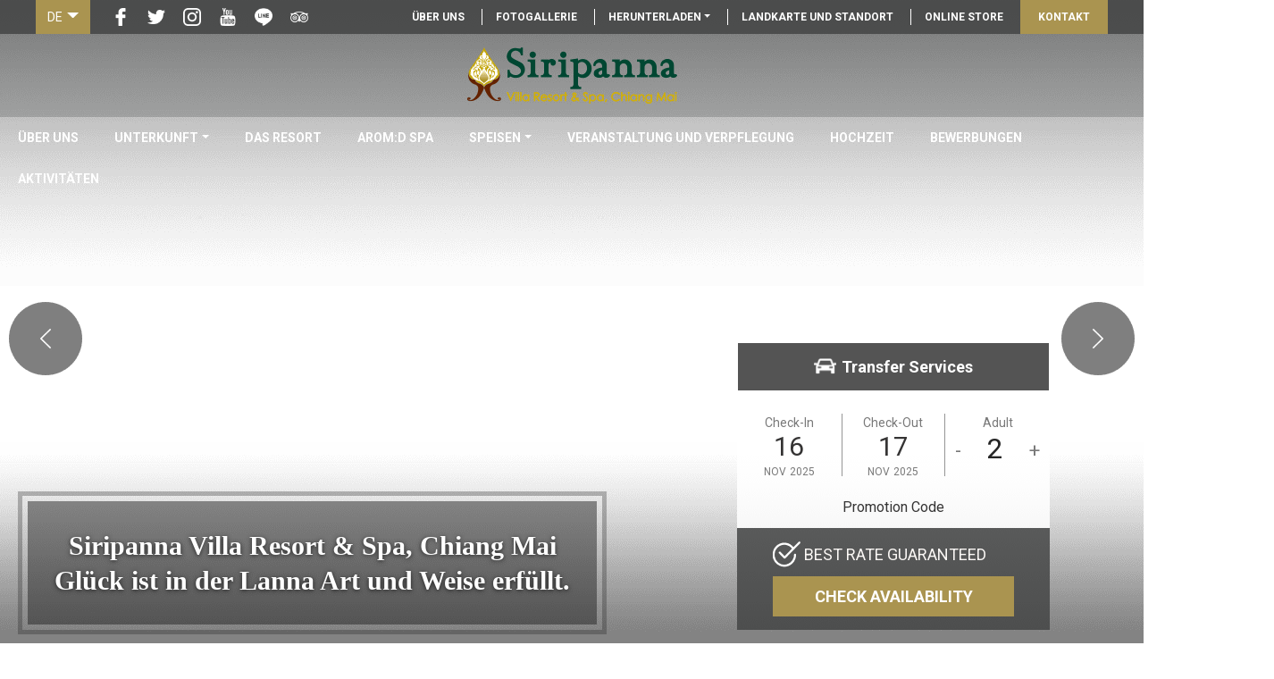

--- FILE ---
content_type: text/html
request_url: https://www.siripanna.com/de/hotel-map-chiang-mai.html
body_size: 7931
content:
<!DOCTYPE html>
<!--[if IE 7 ]><html class="ie ie7" xml:lang="en-us" lang="en-us> <![endif]-->
<!--[if IE 8 ]><html class="ie ie8" xml:lang="en-us" lang="en-us"> <![endif]-->
<!--[if (gte IE 9)|!(IE)]><!-->
<html class="no-js" xml:lang="en-us" lang="en-us"><!--<![endif]-->
<head>
<script type="3071a8e079ae7f320e8d47d4-text/javascript" src="../js/tagmanager.js"></script>	
	<meta charset="UTF-8">
    <meta name="viewport" content="width=device-width, initial-scale=1, maximum-scale=1, user-scalable=0" viewport-fit="cover"/>
    <meta http-equiv="X-UA-Compatible" content="ie=edge">
	<title>Landkarte und Standort | Siripanna Villa Resort &amp; Spa, Chiang Mai</title>
	<meta name="description" content="Eco Luxushotel in Chiang Mai, in der Nähe der Chiang Mai Bahnhof. Auf der Karte für mehr Details Siripanna Villa Resort & Spa in Chiang Mai zu erreichen.">
	<meta name="keywords" content="Villa Resort und Spa Chiang Mai, Villa Resort in Chiang Mai Resort in Chiang Mai Villen, Thailand Luxus-Spas, lanna Villa, Eco Resort Chiang Mai, beste Massage in Chiang Mai, großen Außenpool Chiang Mai, alte Boutique-Hotel">
	<meta name="author" content="Siripanna">
    <link rel="shortcut icon" href="images/favicon-siripanna.ico" type="image/x-icon">
    <link rel="icon" href="images/favicon-siripanna.ico" type="image/x-icon">
    <!--[if IE 9]>
    <link href="https://cdn.jsdelivr.net/gh/coliff/bootstrap-ie8/css/bootstrap-ie9.min.css" rel="stylesheet">
    <![endif]-->
    <!--[if lte IE 8]>
    <link href="https://cdn.jsdelivr.net/gh/coliff/bootstrap-ie8/css/bootstrap-ie8.min.css" rel="stylesheet">
    <script src="https://cdn.jsdelivr.net/g/html5shiv@3.7.3"></script>
    <![endif]-->

    <!-- Css -->     
    <link href="https://cdnjs.cloudflare.com/ajax/libs/normalize/8.0.1/normalize.min.css" rel="stylesheet">
    <link href="https://fonts.googleapis.com/css?family=Roboto:400,700&display=swap" rel="stylesheet">
    <link rel="stylesheet" href="../lib/font-awesome/css/all.min.css" type="text/css">
    <link rel="stylesheet" href="https://cdnjs.cloudflare.com/ajax/libs/animate.css/3.7.2/animate.min.css">
    <link rel="stylesheet" href="https://cdnjs.cloudflare.com/ajax/libs/jqueryui/1.12.1/jquery-ui.min.css">
    <link rel="stylesheet" href="https://stackpath.bootstrapcdn.com/bootstrap/4.3.1/css/bootstrap.min.css" integrity="sha384-ggOyR0iXCbMQv3Xipma34MD+dH/1fQ784/j6cY/iJTQUOhcWr7x9JvoRxT2MZw1T" crossorigin="anonymous">
    <!-- Latest compiled and minified CSS -->
    <link rel="stylesheet" href="https://cdn.jsdelivr.net/npm/bootstrap-select@1.13.9/dist/css/bootstrap-select.min.css">
    <link rel="stylesheet" href="https://cdnjs.cloudflare.com/ajax/libs/Swiper/4.x.x/css/swiper.css">
    <link rel="stylesheet" href="https://cdnjs.cloudflare.com/ajax/libs/Swiper/4.5.0/css/swiper.min.css">
    <link rel="stylesheet" href="../lib/owlcarousel/owl.carousel.min.css" type="text/css">
    <link rel="stylesheet" href="../lib/owlcarousel/owl.theme.default.min.css" type="text/css">
    <link rel="stylesheet" href="../lib/magnific-popup/magnific-popup.css" type="text/css">
    <!-- New calendar -->
    <link href="https://ready.instant-thailand.com/assets/vendors/ReadyTravelTech/bootstrap-touchspin-master/src/jquery.bootstrap-touchspin.css" rel="stylesheet"/>
    <link rel="stylesheet" type="text/css" href="https://ready.instant-thailand.com/assets/vendors/ReadyTravelTech/daterangepicker/daterangepicker.css" />
    <link rel="stylesheet" type="text/css" href="https://ready.instant-thailand.com/assets/vendors/ReadyTravelTech/style/etm_calendar.min.css" >
    <!-- End New calendar -->
    <!-- Custom Css -->
    <link rel="stylesheet" href="../css/style.css" type="text/css">
<script language="javascript" type="3071a8e079ae7f320e8d47d4-text/javascript">
(function(i,s,o,g,r,a,m){i['GoogleAnalyticsObject']=r;i[r]=i[r]||function(){
(i[r].q=i[r].q||[]).push(arguments)},i[r].l=1*new Date();a=s.createElement(o),
m=s.getElementsByTagName(o)[0];a.async=1;a.src=g;m.parentNode.insertBefore(a,m)
})(window,document,'script','https://www.google-analytics.com/analytics.js','ga');

ga('create', 'UA-59454256-1', 'auto', 'tracker1');
ga('tracker1.send', 'pageview');

</script> 

</head>
<body>
    <header id="header-area" class="header-default">  
        <div class="top_header transition_all-default">
            <div class="container"> 
                <div class="row justify-content-center justify-content-lg-between">  
                    <div class="top_header-left">
                        <div class="list-lang">
                            <div class="btn-lang btn-group">
                                <button type="button" class="btn btn-secondary btn-sm dropdown-toggle" id="dropdownMenuOffset" data-toggle="dropdown" aria-haspopup="true" aria-expanded="false">De</button>
                                <div class="dropdown-menu" aria-labelledby="dropdownMenuOffset">
                                <a class="dropdown-item transition_all-default" href="../index.html">En</a>
                                <a class="dropdown-item transition_all-default" href="../cn-zh">Cn</a>
                                <a class="dropdown-item transition_all-default" href="../jp">Jp</a>
                                <a class="dropdown-item transition_all-default" href="../th">Th</a>
                                </div>
                            </div>
                        </div>
                        <div class="list-social">
                            <ul>
                                <li><a href="https://www.facebook.com/SiripannavillaResortSpaChiangMai" title="Facebook" target="_blank"><img src="../images/icons/facebook.png" alt="" class="fluid"></a></li><!--
                                --><li><a href="https://twitter.com/siripannafamily" title="Twitter" target="_blank"><img src="../images/icons/twitter.png" alt="" class="fluid"></a></li><!--
                                --><li><a href="https://instagram.com/siripannavillaresortspa/" title="Instagram" target="_blank"><img src="../images/icons/instagram.png" alt="" class="fluid"></a></li><!--
                                --><li><a href="https://www.facebook.com/watch/?v=1764764310273890" title="Video" target="_blank" rel="nofollow"><img src="../images/icons/youtube.png" alt="" class="fluid"></a></li><!--
                                --><li><a href="https://line.me/R/ti/p/@mno4060g" title="Line@" target="_blank"><img src="../images/icons/line-logo.png" alt="" class="fluid"></a></li><!--
                                --><li><a href="https://www.tripadvisor.com/Hotel_Review-g293917-d1594693-Reviews-Siripanna_Villa_Resort_and_Spa_Chiang_Mai-Chiang_Mai.html" title="TripAdvisor" target="_blank"><img src="../images/icons/tripadvisor.png" alt="" class="fluid"></a></li>
                            </ul>
                        </div>
                    </div>

                    <div class="top_header-right d-none d-lg-block">
                        <nav class="top-menu">
                            <ul>
                                <li><a href="about.html">Über uns </a></li>
                                <li><a href="photo-luxury-hotel-chiang-mai.html">Fotogallerie</a></li>
                                    <li class="nav-download submenu dropdown">
                                        <a href="#" id="dropdownFactSheet" class="dropdown-toggle" data-toggle="dropdown" role="button" aria-haspopup="true" aria-expanded="false">HERUNTERLADEN</a> 
                                        <div class="dropdown-menu" aria-labelledby="dropdownFactSheet">
                                        <p class="heading">Fact Sheet</p>
                                        <a class="dropdown-item transition_all-default" href="../pdf/spa-factsheet.pdf" target="_blank">English</a>
                                        <a class="dropdown-item transition_all-default" href="../pdf/spa-factsheet-th.pdf" target="_blank">Thai</a>
                                        <a class="dropdown-item transition_all-default" href="../pdf/spa-factsheet-jp.pdf" target="_blank">Japan</a>
                                        <a class="dropdown-item transition_all-default" href="../pdf/spa-factsheet-cn.pdf" target="_blank">Chinese</a>
                                        </div>
                                    </li>
                                <li><a href="hotel-map-chiang-mai.html">Landkarte und Standort </a></li>
                                <li><a href="https://instant-bookings.com/ibs/online-store/siripanna/product-list.aspx?view=1&sort=0">Online Store</a></li>
                                <li class="active-contact"><a href="contact-chiangmai-boutique-hotel.html">Kontakt</a></li>
                            </ul>
                        </nav>       
                    </div>
                </div>
            </div>
        </div>
        <div class="logo-area d-flex align-items-center transition_all-default">
            <div class="container"> 
                <div class="row justify-content-between">
                <a href="index.html" class="d-block mx-lg-auto"><img src="../images/logo.png" alt="Siripanna Villa Resort & Spa, Chiang Mai" class="img-fluid"></a>  
                <button class="navbar-toggler d-block d-lg-none" type="button" data-toggle="collapse" data-target="#navbarNav" aria-controls="navbarNav" aria-expanded="false" aria-label="Toggle navigation">
                    <div id="navbar-toggler-icon"><span></span><span></span><span></span><span></span></div>
                </button>
                </div>
            </div>
        </div>

        <nav class="custom-navbar navbar navbar-expand-lg bg-dark" id="nav">
            <div class="collapse navbar-collapse offset justify-content-center" id="navbarNav">
                <ul class="nav navbar-nav menu_nav">
                    <li class="nav-item"><a class="nav-link" href="index.html">Über uns</a></li>
                    <li class="nav-item submenu dropdown">
                        <a href="luxury-accommodation-chiang-mai.html" id="navbarDropdown" class="nav-link dropdown-toggle" data-toggle="dropdown" role="button" aria-haspopup="true" aria-expanded="false">Unterkunft</a> 
                        <div class="dropdown-menu mega-menu" aria-labelledby="navbarDropdown">
                            <div class="container">
                                <div class="row">
                                    <div class="col-lg-6">
                                        <ul class="nav flex-column nav-pills" id="myRoomTab" role="tablist" aria-orientation="vertical">
                                            <li class="nav-item">
                                            <a class="nav-link" id="Rooms01-tab" data-toggle="tab" href="#DeluxeLanna" role="tab" aria-controls="DeluxeLanna" aria-selected="true" data-href="deluxe-lanna-boutique-hotel.html">LannaLuxuszimmer </a>
                                            </li>
                                            <li class="nav-item">
                                            <a class="nav-link" id="Rooms02-tab" data-toggle="tab" href="#DeluxeGallery" role="tab" aria-controls="DeluxeGallery" aria-selected="false" data-href="deluxe-gallery.html">Luxus-Galerie  </a>
                                            </li>
                                            <li class="nav-item">
                                            <a class="nav-link" id="Rooms03-tab" data-toggle="tab" href="#DeluxeLanna-PlungePoolAccess" role="tab" aria-controls="DeluxeLanna-PlungePoolAccess" aria-selected="false" data-href="deluxe-lanna-plunge-pool-access.html">ZugangzumLannasLuxus-tauchbecken </a>
                                            </li>
                                            <li class="nav-item">
                                            <a class="nav-link" id="Rooms04-tab" data-toggle="tab" href="#Grand-DeluxeLanna" role="tab" aria-controls="Grand-DeluxeLanna" aria-selected="false" data-href="grand-deluxe-boutique-hotels.html">Großes Luxus-Lanna Zimmer  </a>
                                            </li>
                                            
                                            <li class="nav-item">
                                            <a class="nav-link" id="Rooms06-tab" data-toggle="tab" href="#Royal-LannaVilla" role="tab" aria-controls="Royal-LannaVilla" aria-selected="false" data-href="royal-lanna-villa-chiangmai.html">Königliche Lanna Villa</a>
                                            </li>
                                            <li class="nav-item">
                                            <a class="nav-link" id="Rooms07-tab" data-toggle="tab" href="#GrandRoyal-LannaVilla" role="tab" aria-controls="GrandRoyal-LannaVilla" aria-selected="false" data-href="grand-royal-luxury-villa-chiangmai.html">GroßeköniglicheLanna Villa </a>
                                            </li>
                                        </ul>
                                    </div>
                                    <div class="d-none d-lg-block col-lg-6">
                                        <div class="tab-content">
                                            <div class="tab-pane active" id="DeluxeLanna" role="tabpanel" aria-labelledby="Rooms01-tab"><img src="../images/rooms-nav-01.jpg" alt="Deluxe Lanna" class="img-fluid"></div>
                                            <div class="tab-pane" id="DeluxeGallery" role="tabpanel" aria-labelledby="Rooms02-tab"><img src="../images/rooms-nav-02.jpg" alt="Deluxe Gallery" class="img-fluid"></div>
                                            <div class="tab-pane" id="DeluxeLanna-PlungePoolAccess" role="tabpanel" aria-labelledby="Rooms03-tab"><img src="../images/rooms-nav-03.jpg" alt="Deluxe Lanna Plunge Pool Access" class="img-fluid"></div>
                                            <div class="tab-pane" id="Grand-DeluxeLanna" role="tabpanel" aria-labelledby="Rooms04-tab"><img src="../images/rooms-nav-04.jpg" alt="Grand Deluxe Lanna" class="img-fluid"></div>
                                            <div class="tab-pane" id="LuxuryLannaGarden" role="tabpanel" aria-labelledby="Rooms05-tab"><img src="../images/rooms-nav-05.jpg" alt="Luxury Lanna Garden" class="img-fluid"></div>
                                            <div class="tab-pane" id="Royal-Lannavilla" role="tabpanel" aria-labelledby="Rooms06-tab"><img src="../images/rooms-nav-06.jpg" alt="Royal Lanna villa" class="img-fluid"></div>
                                            <div class="tab-pane" id="GrandRoyal-Lannavilla" role="tabpanel" aria-labelledby="Rooms07-tab"><img src="../images/rooms-nav-07.jpg" alt="Grand Royal Lanna villa" class="img-fluid"></div>
                                            <div class="tab-pane" id="GallerySuite" role="tabpanel" aria-labelledby="Rooms08-tab"><img src="../images/rooms-nav-08.jpg" alt="Gallery Suite" class="img-fluid"></div>
                                            <div class="tab-pane" id="Siripanna-GrandRoyal-LannaSuite" role="tabpanel" aria-labelledby="Rooms09-tab"><img src="../images/rooms-nav-09.jpg" alt="Siripanna Grand Royal Lanna Suite" class="img-fluid"></div>
                                        </div>
                                    </div>
                                </div>
                            </div>
                        </div>
                    </li>
                    <li class="nav-item"><a class="nav-link" href="chiangmai-boutique-resort-facility.html">Das Resort </a></li>
                    <li class="nav-item"><a class="nav-link" href="spa-resort-chiangmai.html">arom:D spa</a></li>
                    <li class="nav-item submenu dropdown">
                        <a href="dining-chiang-mai.html" class="nav-link dropdown-toggle" data-toggle="dropdown" role="button" aria-haspopup="true" aria-expanded="false">Speisen</a> 
                        <ul class="dropdown-menu">
                            <li class="nav-item"><a class="nav-link" href="slee-banyan.html">Slee Banyan</a></li>
                            <li class="nav-item"><a class="nav-link" href="l-albero.html">L’ Albero</a></li>
                            <li class="nav-item"><a class="nav-link" href="nakwan-cafe.html">Nakwan Café</a></li>
                            <!-- <li class="nav-item"><a class="nav-link remove" href="toongkao-eatery_bar.html">Toongkao Cuisine</a></li> -->
                        </ul>
                    </li>
                    <li class="nav-item"><a class="nav-link" href="seminar-hotel-chiang-mai.html">Veranstaltung und Verpflegung</a></li>
                    <li class="nav-item"><a class="nav-link" href="weddingmoon-hotel-chiang-mai.html">Hochzeit </a></li>
                    <li class="nav-item"><a class="nav-link" href="promotion-hotel-chiang-mai.html">Bewerbungen</a></li>
                    <li class="nav-item"><a class="nav-link" href="activity-hotel-chiang-mai.html">Aktivitäten</a></li>
                    <li class="nav-item d-block d-lg-none"><a class="nav-link" href="https://instant-bookings.com/ibs/online-store/siripanna/product-list.aspx?view=1&sort=0">Online Store</a></li>
                    <li class="nav-item d-block d-lg-none"><a class="nav-link" href="about.html">Über uns </a></li>
                    <li class="nav-item d-block d-lg-none"><a class="nav-link" href="photo-luxury-hotel-chiang-mai.html">Fotogallerie</a></li>
                    <li class="nav-item submenu dropdown d-block d-lg-none">
                        <a href="" class="nav-link dropdown-toggle" data-toggle="dropdown" role="button" aria-haspopup="true" aria-expanded="false">HERUNTERLADEN</a> 
                        <ul class="dropdown-menu">
                            <li class="nav-item"><a class="nav-link" href="https://www.siripanna.com/download/20170601/Siripanna_Factsheet_Eng_May_2017.pdf" target="_blank">English</a></li>
                            <li class="nav-item"><a class="nav-link" href="https://www.siripanna.com/download/20170601/Siripanna_Factsheet_Thai_May_2017.pdf" target="_blank">Thai</a></li>
                            <li class="nav-item"><a class="nav-link" href="https://www.siripanna.com/download/20170601/Siripanna_Factsheet_Japanese_May_2017.pdf" target="_blank">Japan</a></li>
                            <li class="nav-item"><a class="nav-link" href="https://www.siripanna.com/download/20170601/Siripanna_Factsheet_Chinese_May_2017.pdf" target="_blank">Chinese</a></li>
                        </ul>
                    </li>
                    <li class="nav-item d-block d-lg-none active"><a class="nav-link" href="hotel-map-chiang-mai.html">Landkarte und Standort </a></li>
                    <li class="nav-item d-block d-lg-none"><a class="nav-link" href="https://instant-bookings.com/ibs/online-store/siripanna/product-list.aspx?view=1&sort=0">Online Store</a></li>
                    <li class="nav-item d-block d-lg-none"><a class="nav-link" href="contact-chiangmai-boutique-hotel.html">Kontakt</a></li>
                </ul>
            </div>
        </nav>
    </header>
    <div class="slider-main">
        <div class="swiper-container">
            <div class="swiper-wrapper">
                <div data-background="../images/main-slider-01.jpg" class="swiper-slide swiper-lazy"><div class="swiper-lazy-preloader"></div></div>
                <div data-background="../images/main-slider-02.jpg" class="swiper-slide swiper-lazy"><div class="swiper-lazy-preloader"></div></div>
				<div data-background="../images/main-slider-03.jpg" class="swiper-slide swiper-lazy"><div class="swiper-lazy-preloader"></div></div>
                <div data-background="../images/main-slider-04.jpg" class="swiper-slide swiper-lazy"><div class="swiper-lazy-preloader"></div></div>
				<div data-background="../images/main-slider-05.jpg" class="swiper-slide swiper-lazy"><div class="swiper-lazy-preloader"></div></div>
                <div data-background="../images/main-slider-06.jpg" class="swiper-slide swiper-lazy"><div class="swiper-lazy-preloader"></div></div>
            </div>
            <div class="swiper-button-prev"></div><div class="swiper-button-next"></div>
        </div>
        <div class="swiper-caption"><div class="swiper-caption-inner"><h3>Siripanna Villa Resort & Spa, Chiang Mai<br>Glück ist in der Lanna Art und Weise erfüllt.</h3></div></div>
    </div>
    <div class="rev-area">
        <div class="container-fluid">
            <div class="row">
              <!--  <div class="box-bestrate">
                    <img src="../images/best-rate-guarantee-2020.png" alt="best rate guarantee">
                </div>-->
                <div class="rev-box">
                     <!-- <div class="box-banner_exclusive_top clearfix">
                        <a href="https://instant-bookings.com/ibs/online-store/siripanna/product-list.aspx?view=1&sort=0&_ga=2.121284619.2043027214.1580263236-320259785.1571200625" aria-label="">
                        <img src="../images/siritag1.png" class="img-fluid" alt="">
                        </a>
                    </div> -->
                     <!-- Dining & Transfers -->
                     <a href="https://instant-bookings.com/ibs/online-store/siripanna/product-list.aspx" class="mybutton button__style1 button__lg button-transfer transition_all-default d-flex align-items-center justify-content-center" style="width: 100%;"><i class="icon_car"></i> Transfer Services</a>
                    <div class="engine clearfix">
                        <form id="frmbooking" class="from-engine clearfix" action="https://instant-bookings.com/ibs/bookings/select-room.aspx#openinsiderdeal" method="post" onsubmit="if (!window.__cfRLUnblockHandlers) return false; _gaq.push(['_linkByPost', this]);" data-cf-modified-3071a8e079ae7f320e8d47d4-="">
                            <input type="hidden" id="request_HotelKEY" name="request_HotelKEY" value="==gTUVVN" />
                            <input name="calenda" id="calenda" type="hidden" value="true" />
                            <input name="PackageId" id="PackageId" type="hidden" value="0" />
                            <div class="engine-info">
                                <div class="clearfix">
                                    <div class="engine-chk engine-box etmDateRange">
                                        <span class="check">Check-In</span>
                                        <div class="en-in calendar-checkin" id="calendar-checkin">
                                        <span class="date"></span>
                                        <span class="month"></span>
                                        <span class="year"></span>
                                        </div>
                                        <input class="start-date en-date datepicker start-date-input" placeholder="Check-In" id="request_ArrivalDate" type="text" />
                                    </div>
                                    <div class="engine-chk engine-box border-lr etmDateRange">
                                        <span class="check">Check-Out</span>
                                        <div class="en-out calendar-checkout" id="calendar-checkout">
                                        <span class="date"></span>
                                        <span class="month"></span>
                                        <span class="year"></span>
                                        </div>
                                        <input class="end-date en-date datepicker end-date-input" placeholder="Check-Out" id="request_DepartureDate" type="text" />
                                    </div>
                                    <div class="engine-adu engine-box"> <span class="check">Adult</span>
                                        <input type="text" value="2" data-spinmax="4" class="spin" name="request_NumberOfAdult" id="request_NumberOfAdult" readonly>
                                    </div>
                                </div>    
                                    <!-- hidden check-in/check-out value for new calendar -->
                                    <input type="hidden" name="request_ArrivalDate" class="request_ArrivalDate">
                                    <input type="hidden" name="request_DepartureDate" class="request_DepartureDate">
                                    <!-- hidden check-in/check-out value for new calendar -->
                                <div class="all-room clearfix">
                                    <select class="selectpicker form-control show-menu-arrow" id="request_RoomKEY" name="request_RoomKEY">
                                        <option selected="selected" value="0">All Rooms</option>
                                        <option value="2828">Deluxe Lanna</option>
                                        <option value="2829">Deluxe Gallery</option>
                                        <option value="2830">Deluxe Lanna Plunge Pool Access</option>
                                        <option value="2831">Grand Deluxe Lanna</option>
                                        <option value="2832">Luxury Lanna Garden</option>
                                        <option value="2833">Royal Lanna villa</option>
                                        <option value="2834">Grand Royal Lanna villa</option>
                                        <option value="2835">Gallery Suite</option>
                                        <option value="2836">Siripanna Grand Royal Lanna Suite</option>
                                        <option value="2840">Deluxe Lanna Family</option>
                                        <option value="2841">Deluxe Gallery Family</option>
                                        <option value="2842">Royal Lanna villa Family</option>
                                    </select>
                                </div>
                                <div class="engine-promotion">
                                    <input type="text" class="input-pro_code form-control" id="request_PromotionCode" name="request_PromotionCode" placeholder="Promotion Code">
                                </div>
                            </div>
                            <div class="engine-booking text-center">
                                <h5 class="best_rate"><i class="ic-best_rate"></i> BEST RATE GUARANTEED</h5>
                                <div class="en-btn-booknow en-box">
                                <input name="Book Now" type="submit" id="book-now" value="CHECK AVAILABILITY" class=" btn bntsubmit">
                                </div>
                            </div>
                        </form>
                    </div>
                <!--    <div class="box-bestrate-sm">
                        <img src="../images/best-rate-guarantee-siripanna-sm2020.png" alt="best rate guarantee">
                    </div>-->
                </div>
            </div>
        </div>
    </div>
    <div class="position-relative w-100">
            <div class="page-inner-title">
                <div class="container">
                    <div class="row">
                        <div class="col-12 text-center">
                            <h1>Landkarte und Standort </h1>
                            <p>Unsere einzigartigen Lanna Diensleistungen bietet eine Qualität, die mit ausgezeichneten Erfahrungen aus unserer Unterkunft, natürlichem Spa und vorzüglichen Restaurants von a la Carte bis zu den erstaunlichsten Lanna Banketten geboten ist. Sie werden feststellen, dass Ihr Aufenthalt im Siripanna mit schönen Erinnerungen und Glück von der Wärme unserer Gastfreundschaft und freundliches Personal erfüllt wird.</p>
                        </div>
                    </div>
                </div>    
            </div>
            <div class="page-inner__content">
                <div class="container mt-3">               
                    <div class="box-info mb-3">
                        <div class="row">
                            <div class="col-lg-6 mb-md-2">
                                <article class="gallery_item overview">
                                    <img src="../images/siripanna-map.jpg" alt="Siripanna Map" class="img-fluid">
                                    <div class="gallery_hvr-overlay transition_all-default ">
                                        <div class="gallery-overlay_inner transition_all-default">
                                            <a href="../images/siripanna-map.jpg" class="image_single-popup-2"><i class="fas fa-search-plus"></i></a>
                                            <h5 class="overlay-title">Siripanna Villa Resort & Spa, Chiang Mai</h5>
                                        </div>
                                    </div>
                                </article>
                            </div>
                            <div class="col-lg-6">
                                <ul class="list-nearby list-unstyled">
                                    <li class="transition_all-default"><i class="fas fa-map-marker-alt"></i> 6.0 Kilometres from Chiang Mai International Airport</li>
                                    <li class="transition_all-default"><i class="fas fa-map-marker-alt"></i> 2.5 Kilometres or 15 minutes walk to the famous Night Bazaar</li>
                                    <li class="transition_all-default"><i class="fas fa-map-marker-alt"></i> 2.5 Kilometres or 15 minutes walk to the famous Warorot Market</li>
                                    <li class="transition_all-default"><i class="fas fa-map-marker-alt"></i> Kilometre from Railway Station</li>
                                    <li class="transition_all-default"><i class="fas fa-map-marker-alt"></i> 0.5 Kilometre to Chiang Mai Gymkhana Sports Club</li> 
                                </ul>
                            </div>
                        </div>
                    </div>
                </div>
                <div class="row no-gutters">
                    <div class="col-12">
                        <div class="map-responsive2">
                            <iframe src="https://www.google.com/maps/embed?pb=!1m14!1m8!1m3!1d15110.188079509644!2d99.015115!3d18.77376!3m2!1i1024!2i768!4f13.1!3m3!1m2!1s0x0%3A0xfcae5743d7266b3c!2sSiripanna+Villa+Resort+%26+Spa%2C+Chaing+Mai!5e0!3m2!1sen!2sth!4v1566557991945!5m2!1sen!2sth" width="600" height="450" frameborder="0" style="border:0" allowfullscreen></iframe>
                        </div>
                    </div>
                </div>
            </div> 
        </div>

    <footer class="footer-sections">
        <div class="container">
            <div class="row">
                <div class="box-content">
                    <div class="form-subscribe">
                        <h3>Rundschreiben</h3>
                        <form method="post" action="https://instant-bookings.com/ibs/webservices/form/inquiry_form.aspx" onsubmit="if (!window.__cfRLUnblockHandlers) return false; openModal()" id="myForm" data-cf-modified-3071a8e079ae7f320e8d47d4-="">
                            <input type="hidden" name="EmailSubject" value="Subscribe e-Newsletter">
                            <input type="hidden" name="EmailTitle" value="Contact Form Siripanna villaResort & Spa">
                            <input type="hidden" name="EmailTo" value="info@siripannagroup.com">
                            <input type="hidden" name="MessageID" value="0">
							<input type="hidden" name="MessageCategoryID" value="2">
                            <input type="hidden" name="HotelID" value="559">
                            <input type="hidden" name="HotelName" value="Siripanna villaResort & Spa">
                            <input type="hidden" name="SendingEmailToCompany" value="0">
                            <input type="hidden" name="SuccessUrl" value="http://www.siripanna.com/">
                            <div class="clearfix">
                                <div class="mail-promotion-inner">
                                    <div class="input-group">
                                    <input type="email" name="Email" class="form-control" placeholder="Email" required="">
                                    <span class="input-group-btn"><button type="submit" id="btn_subscribe" class="btn-subscribe">SUBSCRIBE</button></span> 
                                    </div>
                                </div>
                            </div>
                        </form>
                    </div>
                    <div class="footer__social_list">
                        <a href="https://www.facebook.com/SiripannaVillaResortSpaChiangMai" target="_blank" title="Facebook" class="social-item"><img src="../images/icons/facebook.png" alt="" class="img-fluid"></a>
                        <a href="https://twitter.com/siripannafamily" target="_blank" title="Twitter" class="social-item"><img src="../images/icons/twitter.png" alt="" class="img-fluid"> </a>
                        <a href="https://instagram.com/siripannavillaresortspa/" target="_blank" title="Instagram" class="social-item"><img src="../images/icons/instagram.png" alt="" class="img-fluid"></a>
                        <a href="https://www.facebook.com/watch/?v=1764764310273890" target="_blank" title="Video" class="social-item"><img src="../images/icons/youtube.png" alt="" class="img-fluid"></a>
                        <a href="https://line.me/R/ti/p/@mno4060g" target="_blank" title="Line@" class="social-item"><img src="../images/icons/line-logo.png" alt="" class="img-fluid"></a>
                        <a href="https://www.tripadvisor.com/Hotel_Review-g293917-d1594693-Reviews-Siripanna_Villa_Resort_and_Spa_Chiang_Mai-Chiang_Mai.html" target="_blank" title="TripAdvisor" class="social-item"><img src="../images/icons/tripadvisor.png" alt="" class="img-fluid"></a>
                    </div>
                </div>
                <div class="box-content">
                    <div class="awards d-flex justify-content-center align-items-center h-100 ">
                        <div><img src="../images/the_best_guaranteed_rate.png" alt="" class="img-fluid"></div>
                        <div><img src="../images/tripadvisor_2016_badge.png" alt="" class="img-fluid"></div>
                        <div><img src="../images/thailand_boutique_award_2011.png" alt="" class="img-fluid"></div>
                    </div>
                </div>
                <div class="box-content">
                    <h3>Siripanna Villa Resort & Spa, Chiang Mai</h3>
                    <address>36 Rat Uthit Rd., Tambon Wat Ket, Amphur Muang, Chiang Mai 50000 Thailand</address>
                    <p>Tel: +66 (0) 5329 4656 , Fax: +66 (0) 5329 4665 <br>
                    E-mail:	<a href="/cdn-cgi/l/email-protection" class="__cf_email__" data-cfemail="87eee9e1e8c7f4eef5eef7e6e9e9e6a9e4e8ea">[email&#160;protected]</a></p>                       
                </div>
            </div>
        </div>
        <div class="copyright-section">
            <div class="container">
                <div class="row">
                    <div class="col-12">
                    <div class="copyright-area">
                        <p>© Siripanna Villa Resort & Spa, Chiang Mai. All rights reserved Powered by <a href="https://traveltech.readyplanet.com/" target="_blank"><i class="ic-etravel"></i> ReadyPlanet TravelTech Co.,Ltd</a></p></div>
                    </div>  
                </div>
            </div>
        </div>
    </footer>
<div class="return-to-top"><i class="fas fa-chevron-up transition_all-default"></i></div>

<!-- Js script-->
<script data-cfasync="false" src="/cdn-cgi/scripts/5c5dd728/cloudflare-static/email-decode.min.js"></script><script type="3071a8e079ae7f320e8d47d4-text/javascript" src="https://code.jquery.com/jquery-3.4.1.min.js" integrity="sha256-CSXorXvZcTkaix6Yvo6HppcZGetbYMGWSFlBw8HfCJo=" crossorigin="anonymous"></script>
<script type="3071a8e079ae7f320e8d47d4-text/javascript" src="https://code.jquery.com/ui/1.12.1/jquery-ui.min.js" integrity="sha256-VazP97ZCwtekAsvgPBSUwPFKdrwD3unUfSGVYrahUqU=" crossorigin="anonymous"></script>
<script type="3071a8e079ae7f320e8d47d4-text/javascript" src="https://cdnjs.cloudflare.com/ajax/libs/popper.js/1.14.7/umd/popper.min.js" integrity="sha384-UO2eT0CpHqdSJQ6hJty5KVphtPhzWj9WO1clHTMGa3JDZwrnQq4sF86dIHNDz0W1" crossorigin="anonymous"></script>
<script type="3071a8e079ae7f320e8d47d4-text/javascript" src="https://stackpath.bootstrapcdn.com/bootstrap/4.3.1/js/bootstrap.min.js" integrity="sha384-JjSmVgyd0p3pXB1rRibZUAYoIIy6OrQ6VrjIEaFf/nJGzIxFDsf4x0xIM+B07jRM" crossorigin="anonymous"></script>  
<script type="3071a8e079ae7f320e8d47d4-text/javascript" src="https://cdnjs.cloudflare.com/ajax/libs/Swiper/4.5.0/js/swiper.min.js"></script>
<script type="3071a8e079ae7f320e8d47d4-text/javascript" src="https://cdnjs.cloudflare.com/ajax/libs/waypoints/4.0.1/jquery.waypoints.min.js"></script>
<script type="3071a8e079ae7f320e8d47d4-text/javascript" src="https://cdn.jsdelivr.net/npm/bootstrap-select@1.13.9/dist/js/bootstrap-select.min.js"></script>
<script type="3071a8e079ae7f320e8d47d4-text/javascript" src="../js/bootstrap-touchspin.js"></script> 
<!-- New calendar -->
<script type="3071a8e079ae7f320e8d47d4-text/javascript" src="https://ready.instant-thailand.com/assets/vendors/ReadyTravelTech/bootstrap-touchspin-master/src/jquery.bootstrap-touchspin.min.js"></script>
<script type="3071a8e079ae7f320e8d47d4-text/javascript" src="https://cdn.jsdelivr.net/momentjs/latest/moment.min.js"></script>
<script type="3071a8e079ae7f320e8d47d4-text/javascript" src="https://ready.instant-thailand.com/assets/vendors/ReadyTravelTech/daterangepicker/daterangepicker.js"></script>
<script type="3071a8e079ae7f320e8d47d4-text/javascript" src="https://ready.instant-thailand.com/assets/vendors/ReadyTravelTech/calendar_engine/Engine.js?v=1"></script>
<!-- End New calendar -->
<script type="3071a8e079ae7f320e8d47d4-text/javascript" src="../lib/magnific-popup/jquery.magnific-popup.min.js"></script>
<script type="3071a8e079ae7f320e8d47d4-text/javascript" src="../lib/owlcarousel/owl.carousel.min.js"></script>
<!-- Custom Js -->
<script type="3071a8e079ae7f320e8d47d4-text/javascript" src="../js/main.js"></script>
<script type="3071a8e079ae7f320e8d47d4-text/javascript" src="https://www.google.com/recaptcha/api.js"></script>

<script src="/cdn-cgi/scripts/7d0fa10a/cloudflare-static/rocket-loader.min.js" data-cf-settings="3071a8e079ae7f320e8d47d4-|49" defer></script><script defer src="https://static.cloudflareinsights.com/beacon.min.js/vcd15cbe7772f49c399c6a5babf22c1241717689176015" integrity="sha512-ZpsOmlRQV6y907TI0dKBHq9Md29nnaEIPlkf84rnaERnq6zvWvPUqr2ft8M1aS28oN72PdrCzSjY4U6VaAw1EQ==" data-cf-beacon='{"version":"2024.11.0","token":"d4c422c6d8074abbb3d3976c6a443a1f","r":1,"server_timing":{"name":{"cfCacheStatus":true,"cfEdge":true,"cfExtPri":true,"cfL4":true,"cfOrigin":true,"cfSpeedBrain":true},"location_startswith":null}}' crossorigin="anonymous"></script>
</body>
</html>

--- FILE ---
content_type: text/css
request_url: https://ready.instant-thailand.com/assets/vendors/ReadyTravelTech/bootstrap-touchspin-master/src/jquery.bootstrap-touchspin.css
body_size: 121
content:
/*
 *  Bootstrap TouchSpin - v4.2.5
 *  A mobile and touch friendly input spinner component for Bootstrap 3 & 4.
 *  http://www.virtuosoft.eu/code/bootstrap-touchspin/
 *
 *  Made by István Ujj-Mészáros
 *  Under Apache License v2.0 License
 */
/* This CSS file is unnecessary if you are not using vertical buttons functionality */

.bootstrap-touchspin .input-group-btn-vertical {
  position: absolute;
  right: 0;
  height: 100%;
  z-index: 11;
}

.bootstrap-touchspin .input-group-btn-vertical > .btn {
  position: absolute;
  right: 0;
  height: 50%;
  padding: 0;
  width: 2em;
  text-align: center;
  line-height: 1;
}

.bootstrap-touchspin .input-group-btn-vertical .bootstrap-touchspin-up {
  border-radius: 0 4px 0 0;
  top: 0;
}

.bootstrap-touchspin .input-group-btn-vertical .bootstrap-touchspin-down {
  border-radius: 0 0 4px 0;
  bottom: 0;
}




--- FILE ---
content_type: text/css
request_url: https://ready.instant-thailand.com/assets/vendors/ReadyTravelTech/style/etm_calendar.min.css
body_size: 3007
content:
.etm-txt-green {
    color: #fc5b62
}

.etm-box-search {
    position: relative;
    padding: 0;
    z-index: 1001
}

.etm-box-search .search-again-box {
    display: none
}

.etm-box-search .search-again-box #btn_search_again {
    width: 100%
}

.etm-box-search .form-box {
    border-radius: 0
}

.etm-box-search .search-again-box.active {
    display: block
}

.etm-box-search .form-box.inactive {
    display: none
}

.etm-box-search .etm-spin-custom-preview-g {
    display: none;
    position: absolute;
    left: 50%;
    margin-left: -50px;
    top: -200px;
    font-size: 200px;
    color: #eeeff0;
    z-index: 1021
}

.etm-box-search .capacity-selection-display {
    z-index: 9999
}

.etm-box-search .boxsearch_total_night {
    font-size: 14px;
    font-weight: 700;
    display: block
}

.etm-box-search form .form-lbl-field {
    width: 100%;
    text-align: left;
    font-size: 14px;
    color: #fff;
    font-weight: 600;
    -webkit-font-smoothing: antialiased!important;
    text-shadow: 0 1px 1px rgba(0, 0, 0, .25)
}

.etm-box-search form .form-control {
    box-shadow: inset 0 1px 1px rgba(0, 0, 0, .075);
    transition: border-color .15s ease-in-out, box-shadow .15s ease-in-out
}

.etm-box-search form .form-control[readonly] {
    background-color: #fff!important
}

.etm-box-search form input {
    font-size: 14px;
    color: #727b82;
    padding-top: 10px;
    padding-bottom: 10px
}

.etm-box-search form button.btn-search-button {
    margin-top: 5px;
    width: 100%;
    background-color: #fc5b62;
    padding: 10px;
    border: 1px solid #fc5b62
}

.etm-box-search form .input-icon {
    position: absolute;
    right: 15px;
    top: 35px;
    color: #9a9b9c
}

.etm-box-search form .etm-spin-custom {
    position: relative
}

.etm-box-search form .etm-spin-custom .etm-spin-custom-preview {
    display: none;
    position: absolute;
    left: 50%;
    margin-left: -50px;
    top: 0;
    font-size: 100px;
    color: #9a9b9c
}

.bootstrap-touchspin input.form-control {
    text-align: center!important;
    padding: 1px;
    cursor: default;
    background-color: #fff
}

.daterangepicker {
    width: 100%
}

.daterangepicker .drp-calendar {
    max-width: 100%
}

.calendar-mobile {
    color: #666
}

.calendar-mobile span.focus-val {
    color: #fc5b62
}

.calendar-mobile .mobile-date-search {
    position: relative;
    padding-top: 15px;
    padding-bottom: 15px;
    width: 100%;
    height: 120px;
    background-color: #fff;
    text-align: center;
    box-shadow: 0 0 12px 0 #7a7a7a
}

.calendar-mobile .mobile-date-search-view {
    width: 30%;
    display: inline-block
}

.calendar-mobile p {
    margin: 0;
    padding: 0
}

.calendar-mobile .label {
    font-size: 14px;
    color: #9b9b9b
}

.calendar-mobile .seperate {
    text-align: center;
    color: #9b9b9b;
    position: relative;
    height: 100%
}

.calendar-mobile .seperate i {
    color: #9b9b9b
}

.calendar-mobile .seperate i:before {
    font-size: 26px;
    margin-left: 0
}

.calendar-mobile .date {
    font-size: 40px;
    line-height: 40px
}

.calendar-mobile .year {
    font-size: 14px
}

.calendar-mobile .occopancy-sum {
    font-size: 14px;
    padding: 10px;
    margin-top: 5px;
    background-color: #fff;
    box-shadow: 0 0 12px 0 #7a7a7a
}

.calendar-mobile .promotion-code-mobile {
    margin-top: 5px!important
}

.calendar-mobile .promotion-code-mobile .etmPromotionCode_mobile {
    border-radius: 0!important;
    border: 2px dashed #17a99e;
    text-align: center
}

@media only screen and (min-width:576px) {
    .daterangepicker {
        width: auto
    }
    .daterangepicker .drp-calendar {
        max-width: auto
    }
    .search-again-box.active {
        display: none!important
    }
    .form-box {
        display: block!important
    }
}

@media only screen and (min-width:992px) {
    .daterangepicker {
        transition: all .3s
    }
    .etm-box-search form input {
        border: 0;
        height: 50px;
        padding-left: 15px;
        border-right: 1px solid #d2d8dd;
        font-weight: 500
    }
    .etm-box-search form .input-icon {
        top: 12px
    }
    .etm-box-search form button.btn-search-button {
        margin-top: 0;
        transition: all .3s ease-in-out;
        color: #fff;
        font-weight: 600;
        font-size: 14px;
        font-size: .875rem;
        padding: 0;
        height: 50px;
        cursor: pointer;
        outline: 0;
        width: 100%;
        border-radius: 0;
        background-color: #fc5b62;
        border: none
    }
    .etm-box-search .form-box {
        padding: 0;
        background-color: #fff;
        border-radius: 0;
        box-shadow: 0 0 30px 0 rgba(0, 0, 0, .3)
    }
    .etm-box-search .form-box .no-gutter {
        padding-left: 0;
        padding-right: 5px
    }
    .etm-box-search .form-box .no-border-right {
        border-right: none
    }
    .etm-box-search .form-box .panel-dropdown {
        border-right: 1px solid #d2d8dd;
        width: 100%;
        padding: 15px 10px 0 15px;
        height: 50px
    }
    .etm-box-search .form-box .panel-dropdown a {
        text-align: left;
        font-size: 14px;
        color: #727b82;
        font-weight: 500;
        transition: all .3s;
        display: block;
        position: relative;
        text-decoration: none
    }
    .etm-box-search .form-box .panel-dropdown a i {
        font-size: 24px;
        font-size: 20px;
        color: #999;
        transition: all .3s ease-in-out;
        position: absolute;
        right: 0;
        top: 3px
    }
    .etm-box-search .form-box .panel-dropdown a span.qtyTotal {
        font-weight: 700
    }
    .etm-box-search .form-box .panel-dropdown .panel-dropdown-content {
        opacity: 0;
        visibility: hidden;
        transition: all .3s;
        position: absolute;
        top: 58px;
        left: 0;
        z-index: 9999;
        background: #fff;
        border: 1px solid #ddd;
        border-radius: 0;
        box-shadow: 0 12px 35px 2px rgba(0, 0, 0, .12);
        padding: 15px 15px 0;
        white-space: normal;
        width: 310px
    }
    .etm-box-search .form-box .panel-dropdown .panel-dropdown-content:after {
        bottom: 100%;
        left: 15px;
        content: " ";
        height: 0;
        width: 0;
        position: absolute;
        pointer-events: none;
        border: 7px solid transparent;
        border-bottom-color: #fff;
        margin-left: -7px
    }
    .etm-box-search .form-box .panel-dropdown .panel-dropdown-content .qtyButtons {
        position: relative;
        display: flex;
        margin: 0 0 13px
    }
    .etm-box-search .form-box .panel-dropdown .panel-dropdown-content .qtyButtons label {
        font-weight: 500;
        line-height: 36px;
        padding-right: 15px;
        display: block;
        flex: 1;
        color: #727b82;
        margin-bottom: 3px;
        font-size: 14px;
        position: relative
    }
    .etm-box-search .form-box .panel-dropdown .panel-dropdown-content .qtyButtons .bootstrap-touchspin {
        width: 150px
    }
    .etm-box-search .form-box .panel-dropdown .panel-dropdown-content .qtyButtons .child_notice {
        position: absolute;
        font-size: 11px;
        width: 100%;
        top: 18px;
        z-index: 9;
        left: 0
    }
    .etm-box-search .form-box .panel-dropdown .panel-dropdown-content .qtyButtons .child_notice i {
        display: inline
    }
    .etm-box-search .form-box .panel-dropdown .panel-dropdown-content .qtyButtons .child_notice i:before {
        font-size: 11px
    }
    .etm-box-search .form-box .panel-dropdown .panel-dropdown-content .qtyButtons .chidpolicy_detail {
        margin-left: -10px;
        position: absolute;
        width: 200%;
        color: #fff!important;
        text-align: left;
        top: 67px;
        font-size: 14px;
        text-shadow: 1px 1px 1px rgba(0, 0, 0, .25)!important;
        -webkit-font-smoothing: antialiased!important
    }
    .etm-box-search .form-box .panel-dropdown .panel-dropdown-content .qtyButtons .chidpolicy_detail h2 {
        font-size: 18px;
        text-decoration: underline
    }
    .etm-box-search .form-box .panel-dropdown .panel-dropdown-content .qtyButtons .chidpolicy_detail div,
    .etm-box-search .form-box .panel-dropdown .panel-dropdown-content .qtyButtons .chidpolicy_detail h1,
    .etm-box-search .form-box .panel-dropdown .panel-dropdown-content .qtyButtons .chidpolicy_detail h2,
    .etm-box-search .form-box .panel-dropdown .panel-dropdown-content .qtyButtons .chidpolicy_detail label,
    .etm-box-search .form-box .panel-dropdown .panel-dropdown-content .qtyButtons .chidpolicy_detail li,
    .etm-box-search .form-box .panel-dropdown .panel-dropdown-content .qtyButtons .chidpolicy_detail p,
    .etm-box-search .form-box .panel-dropdown .panel-dropdown-content .qtyButtons .chidpolicy_detail span,
    .etm-box-search .form-box .panel-dropdown .panel-dropdown-content .qtyButtons .chidpolicy_detail ul {
        color: #fff!important
    }
    .etm-box-search .form-box .panel-dropdown .panel-dropdown-content .qtyButtons .chidpolicy_detail ul {
        padding: 0;
        margin: 0
    }
    .etm-box-search .form-box .panel-dropdown .panel-dropdown-content .qtyButtons .chidpolicy_detail ul li {
        padding: 0;
        margin: 0;
        list-style-position: inside
    }
    .etm-box-search .form-box .panel-dropdown.active a i {
        -webkit-transform: rotate(180deg);
        transform: rotate(180deg)
    }
    .etm-box-search .form-box .panel-dropdown.active .panel-dropdown-content {
        opacity: 1;
        visibility: visible
    }
}

@media only screen and (min-width:1200px) {
    .form-box {
        padding-left: 10px!important;
        border-radius: 0
    }
}

.mobile-calendar-header {
    display: none;
    z-index: 1000
}

.mobile-bottom-sticky-calendar {
    opacity: 0;
    visibility: hidden;
    background-color: #fff;
    transition: all .5s ease;
    z-index: 9999;
    padding: 20px 0;
    box-shadow: 0 0 10px 1px rgba(0, 0, 0, .3);
    background-color: hsla(0, 0%, 100%, .85)
}

.mobile-bottom-sticky-calendar .mobile-bottom-btn {
    width: 100%
}

.mobile-bottom-sticky-calendar .show_summary_mobile {
    background-color: #23a7c2;
    color: #fff;
    border: 1px solid #1b889e!important
}

.mobile-bottom-sticky-calendar .show_summary_mobile:hover {
    background-color: #1b889e;
    cursor: pointer
}

.mobile-bottom-sticky-calendar .mobile-continute-checkout {
    background-color: #fc5b62;
    border: 1px solid #fc5b62!important;
    color: #fff
}

.mobile-bottom-sticky-calendar .mobile-continute-checkout:hover {
    background-color: #fc5b62!important;
    cursor: pointer
}

.daterangepicker td.off.notuse {
    cursor: not-allowed
}

.daterangepicker td.off.notuse:hover {
    background-color: transparent!important
}

.daterangepicker td.active,
.daterangepicker td.active:hover {
    background-color: #fc5b62
}

.daterangepicker td.active.notuse,
.daterangepicker td.active.notuse:hover {
    background-color: transparent!important
}

.daterangepicker .btn-primary {
    background-color: #fc5b62;
    border-color: #fc5b62
}

.daterangepicker.show-date-range .drp-buttons {
    text-align: center!important;
    display: block!important
}

.daterangepicker.show-date-range .drp-buttons .applyBtn,
.daterangepicker.show-date-range .drp-buttons .cancelBtn {
    display: none
}

.daterangepicker.show-date-range .drp-nigths {
    font-weight: 700!important;
    font-size: 14px!important
}

.mobile-calendar-header-show {
    display: block
}

.mobile-bottom-sticky-calendar_show {
    opacity: 1;
    visibility: visible
}

@media only screen and (max-width:991px) {
    .daterangepicker {
        padding-top: 170px;
        font-family: 'Open Sans', sans-serif!important;
        position: fixed;
        overflow-y: scroll;
        scroll-behavior: smooth;
        width: 100%;
        height: 100%;
        top: 0!important;
        margin-top: 0!important;
        border: none!important;
        border-radius: 0!important;
        padding-bottom: 110px!important
    }
    .daterangepicker:before {
        display: none!important
    }
    .daterangepicker td.active,
    .daterangepicker td.active:hover {
        background-color: #fc5b62
    }
    .daterangepicker .ranges {
        display: none
    }
    .daterangepicker .calendar-table td {
        font-size: 18px;
        height: 40px!important
    }
    .daterangepicker .drp-buttons {
        display: none!important
    }
    .daterangepicker .mobile-calendar-header {
        width: 100%;
        position: fixed;
        top: 0;
        padding: 15px 0;
        padding-right: 0!important;
        padding-left: 0!important;
        background-color: #fc5b62;
        color: #fff;
        box-shadow: 0 4px 37px -5px rgba(56, 56, 56, .69)
    }
    .daterangepicker .mobile-calendar-header .row {
        margin-left: 0!important;
        margin-right: 0!important
    }
    .daterangepicker .mobile-calendar-header p {
        margin: 0;
        padding: 0
    }
    .daterangepicker .mobile-calendar-header .main-title {
        font-size: 14px;
        width: 100%;
        text-align: center;
        margin-bottom: 20px;
        font-weight: 700
    }
    .daterangepicker .mobile-calendar-header .seperate {
        vertical-align: middle;
        text-align: center;
        padding-top: 40px
    }
    .daterangepicker .mobile-calendar-header .seperate i {
        margin-left: -15px
    }
    .daterangepicker .mobile-calendar-header .seperate i:before {
        font-size: 40px;
        margin-left: 0
    }
    .daterangepicker .mobile-calendar-header .check-in,
    .daterangepicker .mobile-calendar-header .check-out {
        text-align: center
    }
    .daterangepicker .mobile-calendar-header .check-in .date-check-title,
    .daterangepicker .mobile-calendar-header .check-out .date-check-title {
        display: block;
        font-size: 14px;
        color: #ecc8ca;
        margin-bottom: 10px
    }
    .daterangepicker .mobile-calendar-header .check-in .date,
    .daterangepicker .mobile-calendar-header .check-out .date {
        font-size: 60px;
        line-height: 32px
    }
    .daterangepicker .mobile-calendar-header .check-in .date span.day,
    .daterangepicker .mobile-calendar-header .check-out .date span.day {
        font-size: 14px;
        font-weight: 400;
        margin-right: 5px
    }
}

@media only screen and (min-width:576px) {
    .daterangepicker.ltr .drp-calendar {
        width: 50%
    }
}

@media only screen and (min-width:992px) {
    .mobile-calendar-header {
        display: none
    }
    .daterangepicker {
        width: 670px
    }
    .daterangepicker .calendar-table td {
        font-size: 14px;
        padding: 2px!important
    }
    .daterangepicker .calendar-table table thead tr:first-child th {
        background-color: #eee
    }
}

.fixed-bottom {
    position: fixed;
    right: 0;
    bottom: 0;
    left: 0
}

.mobile-bottom-sticky {
    position: fixed;
    bottom: -80px;
    background-color: #fff;
    transition: all .5s ease;
    z-index: 1049;
    padding: 10px 0;
    box-shadow: 0 0 10px 1px rgba(0, 0, 0, .3);
    background-color: hsla(0, 0%, 100%, .85)
}

.mobile-bottom-sticky .btn {
    font-size: 14px!important
}

.mobile-bottom-sticky .mobile-bottom-btn {
    width: 100%
}

.mobile-bottom-sticky #show_summary_mobile {
    padding-right: 15px;
    background-color: #23a7c2;
    color: #fff;
    border: 1px solid #1b889e!important;
    font-weight: 700
}

.mobile-bottom-sticky #show_summary_mobile:hover {
    background-color: #1b889e;
    cursor: pointer
}

.mobile-bottom-sticky #show_summary_mobile .sum-txt {
    font-size: 11px!important
}

.mobile-bottom-sticky #mobile-continute-checkout {
    background-color: #fc5b62;
    border: 1px solid #fc5b62!important;
    color: #fff
}

.mobile-bottom-sticky #mobile-continute-checkout:hover {
    background-color: #fc5b62!important;
    cursor: pointer
}

.mobile-bottom-sticky #mobile-back-booking {
    background-color: #d6d5d5;
    border: 1px solid #afaeaf!important
}

@media only screen and (max-width:992px) {
    .mobile-bottom-sticky-show {
        bottom: 0
    }
    .mobile-bottom-sticky-hide {
        bottom: -80px!important
    }
}

@media only screen and (min-width:768px) {
    .mobile-bottom-sticky {
        padding: 20px 0
    }
    .mobile-bottom-sticky #show_summary_mobile .sum-txt,
    .mobile-bottom-sticky .btn {
        font-size: 1rem!important
    }
}

@media only screen and (min-width:992px) {
    .mobile-bottom-sticky {
        display: none
    }
}

.mobile-capacity-body {
    display: none
}

.mobile-capacity-body-show {
    display: block!important
}

.panel-dropdown-content.capacity-mobile-view {
    width: 100%;
    margin-top: 59px;
    padding: 15px
}

.panel-dropdown-content.capacity-mobile-view .qtyButtons {
    margin-bottom: 20px
}

.panel-dropdown-content.capacity-mobile-view .qtyButtons .input-group-btn button.btn {
    width: 93px
}

.panel-dropdown-content.capacity-mobile-view .qtyButtons label {
    font-size: 14px!important;
    font-weight: 700
}

.panel-dropdown-content.capacity-mobile-view .chidpolicy_detail {
    width: 100%;
    padding: 0 0 0 10px;
    font-size: 14px;
    -webkit-font-smoothing: antialiased!important
}

.panel-dropdown-content.capacity-mobile-view .chidpolicy_detail .row {
    margin-left: -15px!important;
    margin-right: -15px!important
}

.panel-dropdown-content.capacity-mobile-view .chidpolicy_detail h2 {
    font-size: 14px;
    text-decoration: underline
}

.panel-dropdown-content.capacity-mobile-view .chidpolicy_detail div,
.panel-dropdown-content.capacity-mobile-view .chidpolicy_detail h1,
.panel-dropdown-content.capacity-mobile-view .chidpolicy_detail h2,
.panel-dropdown-content.capacity-mobile-view .chidpolicy_detail label,
.panel-dropdown-content.capacity-mobile-view .chidpolicy_detail li,
.panel-dropdown-content.capacity-mobile-view .chidpolicy_detail p,
.panel-dropdown-content.capacity-mobile-view .chidpolicy_detail span,
.panel-dropdown-content.capacity-mobile-view .chidpolicy_detail ul {
    color: #666!important
}

.panel-dropdown-content.capacity-mobile-view .chidpolicy_detail ul {
    padding: 0;
    margin: 0
}

.panel-dropdown-content.capacity-mobile-view .chidpolicy_detail ul li {
    padding: 0;
    margin: 0;
    list-style-position: inside
}

.mobile-bottom-sticky-capacity {
    opacity: 0;
    visibility: hidden;
    background-color: #fff;
    transition: all .5s ease;
    z-index: 9999;
    padding: 20px 0;
    box-shadow: 0 0 10px 1px rgba(0, 0, 0, .3);
    background-color: hsla(0, 0%, 100%, .85)
}

.mobile-bottom-sticky-capacity .mobile-bottom-btn {
    width: 100%
}

.mobile-bottom-sticky-capacity .show_summary_mobile {
    background-color: #23a7c2;
    color: #fff;
    border: 1px solid #1b889e!important
}

.mobile-bottom-sticky-capacity .show_summary_mobile:hover {
    background-color: #1b889e;
    cursor: pointer
}

.mobile-bottom-sticky-capacity .mobile-continute-checkout {
    background-color: #fc5b62;
    border: 1px solid #fc5b62!important;
    color: #fff
}

.mobile-bottom-sticky-capacity .mobile-continute-checkout:hover {
    background-color: #fc5b62!important;
    cursor: pointer
}

.mobile-bottom-sticky-capacity_show {
    opacity: 1;
    visibility: visible
}

@media only screen and (max-width:991px) {
    #mobile-capacity-body {
        background-color: #fff;
        position: fixed;
        overflow-y: auto;
        padding-bottom: 78px;
        width: 100%;
        height: 100%;
        top: 0;
        left: 0;
        z-index: 9998
    }
    #mobile-capacity-body .row {
        margin-left: 0;
        margin-right: 0
    }
    #mobile-capacity-body .capacity-select-body {
        padding-left: 0!important;
        padding-right: 0!important
    }
    .mobile-capacity-header {
        z-index: 1000;
        position: fixed;
        top: 0;
        padding: 15px 0;
        padding-right: 0!important;
        padding-left: 0!important;
        background-color: #fc5b62;
        color: #fff;
        box-shadow: 0 4px 37px -5px rgba(56, 56, 56, .69)
    }
    .mobile-capacity-header .row {
        margin-left: 0!important;
        margin-right: 0!important
    }
    .mobile-capacity-header p {
        margin: 0;
        padding: 0
    }
    .mobile-capacity-header .main-title {
        font-size: 18px;
        width: 100%;
        text-align: center;
        font-weight: 700
    }
    .mobile-capacity-header .seperate {
        vertical-align: middle;
        text-align: center;
        padding-top: 40px
    }
    .mobile-capacity-header .seperate i {
        margin-left: -15px
    }
    .mobile-capacity-header .seperate i:before {
        font-size: 40px;
        margin-left: 0
    }
    .mobile-capacity-header .check-in,
    .mobile-capacity-header .check-out {
        text-align: center
    }
    .mobile-capacity-header .check-in .date-check-title,
    .mobile-capacity-header .check-out .date-check-title {
        display: block;
        font-size: 14px;
        color: #ecc8ca;
        margin-bottom: 10px
    }
    .mobile-capacity-header .check-in .date,
    .mobile-capacity-header .check-out .date {
        font-size: 60px;
        line-height: 32px
    }
    .mobile-capacity-header .check-in .date span.day,
    .mobile-capacity-header .check-out .date span.day {
        font-size: 14px;
        font-weight: 400;
        margin-right: 5px
    }
}

body.page-fixed {
    position: fixed;
    width: 100%!important
}

.daterangepicker .calendar-table td {
    border: solid 2px #fff;
    border-radius: 0!important;
    background: #fafafa;
    padding: 10px!important;
    line-height: 1.3em!important
}

.daterangepicker .calendar-table td:hover {
    border: solid 2px #fff!important;
    border-radius: 0!important
}

.daterangepicker .calendar-table th {
    border-radius: 0!important;
    font-size: 14px
}

.daterangepicker .calendar-table th.prev {
    border-radius: 4px 0 0 4px!important
}

.daterangepicker .calendar-table th.next {
    border-radius: 0 4px 4px 0!important
}

.daterangepicker .calendar-table th:first-child {
    border-radius: 4px 0 0 4px!important
}

.daterangepicker .calendar-table th:last-child {
    border-radius: 0 4px 4px 0!important
}

.daterangepicker td.available:hover {
    background-color: #ccc!important;
    border-color: transparent;
    color: #fff!important;
    border-radius: 0!important;
    border: solid 2px #fff!important;
}

.daterangepicker th.month {
    width: auto;
    padding: 7px 5px !important;
}

.daterangepicker th.next.available:hover,
.daterangepicker th.prev.available:hover {
    background-color: #ccc!important;
    border-color: transparent;
    color: #fff!important;
    border: none!important;
}

.daterangepicker td.in-range {
    background-color: #516d9b2c!important;
    color: #516d9b;
    border-radius: 0;
    border: 2px #fff solid
}

.daterangepicker td.start-date.in-range {
    color: #fff
}

.daterangepicker td.end-date.in-range {
    color: #fff
}

.daterangepicker td.off.notuse {
    border: solid 2px #fff!important;
    background: #fafafa!important
}

.daterangepicker .drp-selected {
    font-size: 14px
}

.daterangepicker {
    font-family: 'Open Sans', sans-serif!important
}

.daterangepicker td.active,
.daterangepicker td.start-date.available:hover,
.daterangepicker td.end-date.available:hover {
    background: #ccc!important;
    color: #fff!important;
    border-radius: 0!important;
    border: solid 2px #fff!important;
}


/*
.daterangepicker td.start-date {background: linear-gradient(90deg,transparent 50%,#e1e6ee 0); }
.daterangepicker td.end-date {background: linear-gradient(270deg,transparent 50%,#e1e6ee 0); }
td.active.start-date.available { position: relative; background-color: #fafafa !important;}
td.active.end-date.available { position: relative; background-color: #fafafa !important;}
td.active.start-date.available::before {
    content: "";
    border-radius: 50%;
    position: absolute;
    top: 0;
    bottom: 0;
    left: 0;
    right: 0;
    height: 38px;
    background: #516d9b;
}
td.active.end-date.available::before {
    content: "";
    border-radius: 50%;
    position: absolute;
    top: 0;
    bottom: 0;
    left: 0;
    right: 0;
    height: 38px;
    background: #516d9b;
}
td.active.start-date span { position: relative;}
td.active.end-date span { position: relative;}*/

--- FILE ---
content_type: text/css
request_url: https://www.siripanna.com/css/style.css
body_size: 10906
content:
@charset "utf-8";
/* CSS Document */
.mfp-zoom-out-cur, 
.mfp-zoom-out-cur .mfp-image-holder .mfp-close {
    cursor: pointer;
}
* {padding: 0;margin: 0;-webkit-box-sizing:border-box;-moz-box-sizing:border-box;-o-box-sizing:border-box;-ms-box-sizing:border-box;box-sizing:border-box;}
a,
input,
textarea,
button,
select {
	outline: none;
}
a:hover,
a:focus,
input:focus,
textarea:focus,
button:focus,
select:focus {
	outline: none !important;text-decoration: none;
}
body { font-family: 'Roboto', sans-serif;font-weight: 400;background: #ffffff;overflow-x: hidden;margin:0 auto;line-height: 1.2em;}
a {color: #3c3c3c;}
a, a:hover, a:active, a:focus {
    cursor: pointer;text-decoration: none;outline: none;-webkit-transition: all 0.25s linear;-moz-transition: all 0.25s linear;-ms-transition: all 0.25s linear;-o-transition: all 0.25s linear;transition: all 0.25s linear;
}
a:hover, a:active, a:focus {color: #004732;}
.transition_all-default, .transition_all-default * {
    -webkit-transition: all .3s linear 0s;-moz-transition: all .3s linear 0s;-ms-transition: all .3s linear 0s;-o-transition: all .3s linear 0s;transition: all .3s linear 0s;
}
:focus {outline: 0;}
.btn.active.focus, .btn.active:focus, .btn.focus, .btn:active.focus, .btn:active:focus, .btn:focus, .bootstrap-select .dropdown-toggle:focus {
	outline: none !important;outline: 0px auto -webkit-focus-ring-color !important;outline-offset: 0px !important;
}
.mfp-with-zoom .mfp-container,
.mfp-with-zoom.mfp-bg {opacity: 0;backface-visibility: hidden;-webkit-transition: all 0.3s ease-out;-moz-transition: all 0.3s ease-out;-o-transition: all 0.3s ease-out;transition: all 0.3s ease-out;}
.mfp-with-zoom.mfp-ready .mfp-container {opacity: 1;}
.mfp-with-zoom.mfp-ready.mfp-bg {opacity: 0.8;}
.mfp-with-zoom.mfp-removing .mfp-container,
.mfp-with-zoom.mfp-removing.mfp-bg {
    opacity: 0;
}
input,
textarea {-webkit-border-radius: 0;-moz-border-radius: 0;border-radius: 0;}
.h1, .h2, .h3, .h4, .h5, .h6, .h7, 
h1, h2, h3, h4, h5, h6 {
    font-family: 'Roboto', sans-serif;color: #4a5257;color: var(--main-htags-color);line-height: 1.4em;margin: 0;font-weight: 600;
}
p, label {
    font-family: 'Roboto', sans-serif;color: #7c868c;color: var(--main-font-color);line-height: 1.4em;font-size: 14px;font-weight: 300;margin: 0 0 10px 0;
}
label {color: #4a5257;display: inline-block;margin-bottom: .3rem;}
@-ms-viewport{width:device-width}.visible-lg,.visible-md,.visible-sm,.visible-xs{display:none!important}.visible-lg-block,.visible-lg-inline,.visible-lg-inline-block,.visible-md-block,.visible-md-inline,.visible-md-inline-block,.visible-sm-block,.visible-sm-inline,.visible-sm-inline-block,.visible-xs-block,.visible-xs-inline,.visible-xs-inline-block{display:none!important}@media (max-width:767px){.visible-xs{display:block!important}table.visible-xs{display:table!important}tr.visible-xs{display:table-row!important}td.visible-xs,th.visible-xs{display:table-cell!important}}@media (max-width:767px){.visible-xs-block{display:block!important}}@media (max-width:767px){.visible-xs-inline{display:inline!important}}@media (max-width:767px){.visible-xs-inline-block{display:inline-block!important}}@media (min-width:768px) and (max-width:991px){.visible-sm{display:block!important}table.visible-sm{display:table!important}tr.visible-sm{display:table-row!important}td.visible-sm,th.visible-sm{display:table-cell!important}}@media (min-width:768px) and (max-width:991px){.visible-sm-block{display:block!important}}@media (min-width:768px) and (max-width:991px){.visible-sm-inline{display:inline!important}}@media (min-width:768px) and (max-width:991px){.visible-sm-inline-block{display:inline-block!important}}@media (min-width:992px) and (max-width:1199px){.visible-md{display:block!important}table.visible-md{display:table!important}tr.visible-md{display:table-row!important}td.visible-md,th.visible-md{display:table-cell!important}}@media (min-width:992px) and (max-width:1199px){.visible-md-block{display:block!important}}@media (min-width:992px) and (max-width:1199px){.visible-md-inline{display:inline!important}}@media (min-width:992px) and (max-width:1199px){.visible-md-inline-block{display:inline-block!important}}@media (min-width:1200px){.visible-lg{display:block!important}table.visible-lg{display:table!important}tr.visible-lg{display:table-row!important}td.visible-lg,th.visible-lg{display:table-cell!important}}@media (min-width:1200px){.visible-lg-block{display:block!important}}@media (min-width:1200px){.visible-lg-inline{display:inline!important}}@media (min-width:1200px){.visible-lg-inline-block{display:inline-block!important}}@media (max-width:767px){.hidden-xs{display:none!important}}@media (min-width:768px) and (max-width:991px){.hidden-sm{display:none!important}}@media (min-width:992px) and (max-width:1199px){.hidden-md{display:none!important}}@media (min-width:1200px){.hidden-lg{display:none!important}}.visible-print{display:none!important}@media print{.visible-print{display:block!important}table.visible-print{display:table!important}tr.visible-print{display:table-row!important}td.visible-print,th.visible-print{display:table-cell!important}}.visible-print-block{display:none!important}@media print{.visible-print-block{display:block!important}}.visible-print-inline{display:none!important}@media print{.visible-print-inline{display:inline!important}}.visible-print-inline-block{display:none!important}@media print{.visible-print-inline-block{display:inline-block!important}}@media print{.hidden-print{display:none!important}}

.check-availability .availability-form .awe-calendar-wrapper{
    width: 300px !important;
}
.daterangepicker td.active, .daterangepicker td.active:hover {background-color: #aa9450 !important;}
.daterangepicker .calendar-table .next span, .daterangepicker .calendar-table .prev span {color: #333;border: solid #333;border-width: 0 2px 2px 0;border-radius: 0;display: inline-block;padding: 3px;}
.mobile-bottom-sticky-calendar .show_summary_mobile{background-color: #b3b1b1;color: #fff;border: 1px solid #b3b1b1!important;}
.mobile-bottom-sticky-calendar .show_summary_mobile:hover{background-color: #b3b1b1;}
.mobile-bottom-sticky-calendar .mobile-continute-checkout{background-color: #aa9450 !important;border: 1px solid #aa9450!important;}
.mobile-bottom-sticky-calendar .mobile-continute-checkout:hover{background-color: #004732 !important;}
.daterangepicker .calendar-table tr:first-child th{background-color:#f1f1f1 !important;  }
@media only screen and (min-width: 992px){
    /* .daterangepicker .calendar-table table thead tr:first-child th {
        background-color: #004732!important;color: #fff !important;height: 35px;line-height: 35px;
    } */
    .daterangepicker .calendar-table table thead tr:first-child th {
        background-color: #004732!important;color: #fff !important;
    }
    .daterangepicker .calendar-table .next span, .daterangepicker .calendar-table .prev span {
        color: #fff;border: solid #fff;border-width: 0 2px 2px 0;border-radius: 0;display: inline-block;padding: 3px;
    }
    .daterangepicker:after, .daterangepicker.opensright:before{display: none !important;}
}
/* @media screen and (min-width: 1301px) {
    .daterangepicker {width: 350px;}
    .daterangepicker.ltr .drp-calendar {width: 100%;}
} */
@media only screen and (max-width: 991px){
    .daterangepicker .mobile-calendar-header {background-color: #004732 !important;}
    .daterangepicker .mobile-calendar-header .check-in .date-check-title, .daterangepicker .mobile-calendar-header .check-out .date-check-title {
        color: #ffffff;font-size: 14px;
    }
    .daterangepicker .mobile-calendar-header p {color: #ffffff;}
    .daterangepicker .mobile-calendar-header .main-title {font-size: 16px;color: #ffffff;}
    .daterangepicker .calendar-table td, 
    .daterangepicker .calendar-table th {height: 35px;line-height: 35px;font-size: 14px;}
}
@media screen and (max-width: 767.98px){
    .check-availability .availability-form .awe-calendar-wrapper {
        width: 100% !important;margin: 0;
    }
}
.mybutton {
    position: relative;cursor: pointer;display: inline-block;background: none;border: none;color: #ffffff;font-weight: 700;text-transform: uppercase;text-align: center;margin: 15px 0px 15px 0;padding: 0 15px;outline: none;
}
.button__style1 {background-color: #aa9450;border: 1px solid #ffffff;color: #ffffff;}
.button__style2 {background-color: transparent;border: 1px solid #ffffff;color: #ffffff;}
.mybutton a {color: #ffffff;}
.button__lg {min-width: 200px;height: 55px;font-size: 18px;}
.button__md {min-width: 160px;height: 40px;font-size: 16px;}
.button__sm {min-width: 120px;height: 35px;font-size: 14px;}
.downloadbutton {text-transform: capitalize;height: 45px;font-size: 16px;min-width: 160px;font-weight: normal;}
a.button__lg {line-height: 53px;}
a.button__md {line-height: 38px;}
a.button__sm {line-height: 33px;}
.button__style1:hover,.button__style1:focus,.button__style1:active, 
.button__style2:hover,.button__style2:focus,.button__style2:active {
	background-color: #004732;color: #ffffff;
}
#header-area {position: relative;z-index: 4;width: 100%;-webkit-transition: all 0.3s linear;-moz-transition: all 0.3s linear;-ms-transition: all 0.3s linear;-o-transition: all 0.3s linear;transition: all 0.3s linear;} 
#header-area.header-fixed {position: fixed;top: -38px;right: 0; left: 0;z-index: 6;}
.top_header {background-color: rgba(69, 70, 70, 1);position: relative;width: 100%;min-height: 38px;}  
.top_header .list-lang, .top_header .list-social {display: inline-block;}
.top_header .list-lang {margin-right: 20px;}
.top_header .list-lang .btn-lang .btn-secondary,
.top_header .list-lang .btn-lang .btn-secondary:not(:disabled):not(.disabled).active, 
.top_header .list-lang .btn-lang .btn-secondary:not(:disabled):not(.disabled):active, 
.top_header .list-lang .btn-lang.show > .btn-secondary.dropdown-toggle {
    color: #fff;border:none;border-radius: 0;background-color: #aa9450;height: 38px;font-size: 14px;text-transform: uppercase;padding: .25rem .8rem;
}
.top_header .list-lang .btn-lang .dropdown-menu {min-width: 100%;padding: 0 0;margin: 0 0;background-color: #454646;border: none;border-radius: 0;}
.top_header .list-lang .btn-lang .dropdown-menu a.dropdown-item {color: #ffffff;font-size: 14px;line-height: 30px;text-transform: uppercase;padding: 0px 10px 0px 10px;border-bottom: 1px solid #999;}
.top_header .list-lang .btn-lang .dropdown-menu a.dropdown-item:focus, 
.top_header .list-lang .btn-lang .dropdown-menu a.dropdown-item:hover {
    color: #ffffff;background-color: #004732;
}
.top_header .list-lang .btn-lang .btn-secondary:not(:disabled):not(.disabled).active:focus, 
.top_header .list-lang .btn-lang .btn-secondary:not(:disabled):not(.disabled):active:focus, 
.top_header .list-lang .btn-lang.show > .btn-secondary.dropdown-toggle:focus,
.top_header .list-lang .btn-lang .btn-secondary.focus, .btn-lang .btn-secondary:focus{
    box-shadow: none;
}
.top_header .list-lang .btn-lang .dropdown-toggle::after {
    margin-left: .4em;vertical-align: .2em;border-top: .45em solid;border-right: .45em solid transparent;border-left: .45em solid transparent;
}
.top_header-left .list-social ul {list-style: none;padding: 0;margin: 0;} 
.top_header-left .list-social ul li {display: inline-block;margin-right: 20px;padding: 0px 0px;}
.top_header-left .list-social ul li img {width: 20px;height: auto;}

.top_header .top-menu ul {list-style: none;padding: 0;margin: 0;} 
.top_header .top-menu ul li {display: inline-block;padding: 10px 0px;position: relative;line-height: 1.125em;}
.top_header .top-menu ul li a {display: block;color: #ffffff;font-size: 12px;font-weight: 700;text-transform: uppercase;padding-left: 15px;padding-right: 15px;}
.top_header .top-menu ul li a:hover {color: #aa9450;}
.top_header .top-menu ul li.active a {color: #aa9450;}
.top_header .top-menu > ul > li > a {border-left: 1px solid #fff;}
.top_header .top-menu > ul > li:first-child > a {border-left: none;}
.top_header .top-menu ul li.active-contact {background-color: #aa9450;}
.top_header .top-menu > ul > li.active-contact > a {
    border-left: none;padding-left: 20px;padding-right: 20px;color: #ffffff;
}
.top_header .top-menu ul li.active-contact:hover {background-color: #004732;}
.top_header .nav-download.dropdown:hover > .dropdown-menu {display: block;}	
.top_header .nav-download .dropdown-menu {min-width: 100%;padding: 0 0;margin: 0 0;background-color: #454646;border: none;border-radius: 0;}
.top_header .nav-download .dropdown-menu .heading{
    background-color: #ffffff;color: #454646;text-align: center;text-transform: uppercase;margin: 0 0 2px 0;padding: 2px 0;font-weight: 700;
}
.logo-area {background-color: #f1df9a;padding: 15px 15px;}
.navbar-toggler {padding: 0px 5px; }
#navbar-toggler-icon span:nth-child(1) {top: 5px;}
#navbar-toggler-icon span:nth-child(2),#navbar-toggler-icon span:nth-child(3) {top: 12px;}
#navbar-toggler-icon span:nth-child(4) {top: 19px;}
#navbar-toggler-icon.open span:nth-child(1) {top: 18px;width: 0%;left: 50%;}
#navbar-toggler-icon.open span:nth-child(2) {-webkit-transform: rotate(45deg);-moz-transform: rotate(45deg);-o-transform: rotate(45deg);transform: rotate(45deg);}
#navbar-toggler-icon.open span:nth-child(3) {-webkit-transform: rotate(-45deg);-moz-transform: rotate(-45deg);-o-transform: rotate(-45deg);transform: rotate(-45deg);}
#navbar-toggler-icon.open span:nth-child(4) {top: 12px;width: 0%;left: 50%;}
#navbar-toggler-icon.open {height: 27px;}
#navbar-toggler-icon.open span:nth-child(2), #navbar-toggler-icon.open span:nth-child(3) {top: 12px;}
.custom-navbar.bg-dark {
    background-color: #333333 !important;padding: 0rem 0rem;-webkit-transition: all 0.5s ease;-moz-transition: all 0.5s ease;-ms-transition: all 0.5s ease;-o-transition: all 0.5s ease;transition: all 0.5s ease;
}
.custom-navbar.bg-dark .navbar-toggler {border:none;border-radius: 0;margin: 0px 0px;padding: 6px 10px;background-color: #b3a258;}
#navbar-toggler-icon {
    width: 30px;height: 27px;position: relative;margin: 0px auto;-webkit-transform: rotate(0deg);-moz-transform: rotate(0deg);-o-transform: rotate(0deg);transform: rotate(0deg);-webkit-transition: .5s ease-in-out;-moz-transition: .5s ease-in-out;-o-transition: .5s ease-in-out;transition: .5s ease-in-out;cursor: pointer;
}
#navbar-toggler-icon span {
    display: block;position: absolute;height: 2px;width: 100%;background: #454646;border-radius: 0px;opacity: 1;left: 0;-webkit-transform: rotate(0deg);-moz-transform: rotate(0deg);-o-transform: rotate(0deg);transform: rotate(0deg);-webkit-transition: .25s ease-in-out;-moz-transition: .25s ease-in-out;-o-transition: .25s ease-in-out;transition: .25s ease-in-out;
}
.custom-navbar .navbar-nav .nav-item .nav-link {position: relative;color: #fff;font-size: 14px;padding: 0 20px;text-transform: uppercase;font-weight: 700;line-height: 46px;}
.custom-navbar .navbar-nav .nav-item:last-child .nav-link{border-bottom: none;}
.custom-navbar .navbar-nav .nav-item .nav-link:hover {color: #ffffff;background-color: #b3a258;}
.custom-navbar .navbar-nav .nav-item.submenu .dropdown-menu .nav-item {
    display: block;float: none;margin-right: 0px;margin-left: 0px;
    -webkit-transition: all 0.3s linear;-moz-transition: all 0.3s linear;-ms-transition: all 0.3s linear;-o-transition: all 0.3s linear;transition: all 0.3s linear;   
}
.custom-navbar .navbar-nav .nav-item.submenu .dropdown-menu .nav-item .nav-link {
    font-size: 13px;font-weight: normal;line-height: 40px;color: #222222;padding: 0px 0px 0px 15px;display: block;border-bottom: 1px solid #ebebeb ;background-color: transparent;
}
.custom-navbar .navbar-nav .nav-item.submenu .dropdown-menu .nav-item .nav-link:hover {color: #b3a258;}

.custom-navbar .navbar-nav .nav-item.submenu .dropdown-menu.mega-menu .nav-item .nav-link,

#header-area.header-fixed .custom-navbar .navbar-nav .nav-item.submenu .nav-link:hover .dropdown-menu.mega-menu .nav-item .nav-link,
#header-area.header-fixed .custom-navbar .navbar-nav .nav-item.submenu .nav-link:focus .dropdown-menu.mega-menu .nav-item .nav-link,
#header-area.header-fixed .custom-navbar .navbar-nav .nav-item.submenu .nav-link.active .dropdown-menu.mega-menu .nav-item .nav-link {
    padding: 0px 0px 0px 15px;line-height: 1;color: #777777;
}
#header-area.header-fixed .custom-navbar .navbar-nav .nav-item.submenu .dropdown-menu.mega-menu .nav-item .nav-link {
    color: #777777;  
}
.custom-navbar .navbar-nav .nav-item.submenu .dropdown-menu.mega-menu .nav-item .nav-link  {
    line-height: 30px;font-size: 14px;font-weight: 400;text-align: left;margin-bottom: 2px;text-transform: capitalize;
}
.custom-navbar .navbar-nav .nav-item.submenu .dropdown-menu.mega-menu .nav-item .nav-link:hover,
#header-area.header-fixed .custom-navbar .navbar-nav .nav-item.submenu .dropdown-menu.mega-menu .nav-item .nav-link:hover  {color: #aa9450;background-color: transparent;}
.custom-navbar .navbar-nav .nav-item.submenu .dropdown-menu.mega-menu .nav-pills .nav-link{border-radius: 0;}
.custom-navbar .navbar-nav .nav-item.submenu .dropdown-menu .nav-item .nav-link {padding: 0px 0px 0px 0px;}

@media only screen and (min-width:1200px){
    .top_header {background-color: rgba(69, 70, 70, 0.9);}    
}
@media only screen and (min-width:1200px){
	.top_header .container{max-width:1200px}
}
@media only screen and (min-width:1400px){
	.top_header .container{max-width:1300px}
}
@media only screen and (min-width: 992px) {
    #header-area {position: absolute;} 
    #header-area.header-fixed .custom-navbar.bg-dark {
        background-color: rgba(255, 255, 255, 1) !important;-webkit-box-shadow: 0px 1px 3px 0px rgba(0,0,0,0.2);-moz-box-shadow: 0px 1px 3px 0px rgba(0,0,0,0.2);box-shadow: 0px 1px 3px 0px rgba(0,0,0,0.2);
    }
    .logo-area {background-color: rgba(87, 90, 90, 0.3);}
    #header-area.header-fixed .logo-area {background-color: #f1df9a;}
    .custom-navbar.bg-dark {background-color: transparent !important;}
    .custom-navbar.navbar {padding: 0rem 0rem;position: relative;}
    .custom-navbar .navbar-nav .nav-item .nav-link {border-bottom: none;padding: 0 20px;}
    #header-area.header-fixed .custom-navbar .navbar-nav .nav-item .nav-link {color: #777777;}
    .custom-navbar .navbar-nav .nav-item .nav-link:hover, 
    .custom-navbar .navbar-nav .nav-item .nav-link:focus,
    .custom-navbar .navbar-nav .nav-item.active .nav-link {
        color: #004732;background-color:transparent;
    }
    #header-area.header-fixed .custom-navbar .navbar-nav .nav-item .nav-link:hover,
    #header-area.header-fixed .custom-navbar .navbar-nav .nav-item .nav-link:focus,
    #header-area.header-fixed .custom-navbar .navbar-nav .nav-item.active .nav-link {
        color: #004732;background-color:transparent;
    }
    #header-area.header-fixed .custom-navbar .navbar-nav .nav-item.submenu.active .dropdown-menu .nav-item .nav-link {color: #777777;}
    #header-area.header-fixed .custom-navbar .navbar-nav .nav-item.submenu.active .dropdown-menu .nav-item .nav-link:hover {color: #b3a258;}

    .custom-navbar .navbar-nav .nav-item.submenu .dropdown-menu {
        position: absolute;left: 0px;min-width: 400px;text-align: left;opacity: 0;z-index: 15;box-shadow: 0 4px 6px 0px rgba(0, 0, 0, 0.2);visibility: hidden;display: block;border: none;padding: 0px;margin: 0 0;border-radius: 0px;transform: translate3d(0, 30px, 0);-webkit-transition: all 0.3s linear;-moz-transition: all 0.3s linear;-ms-transition: all 0.3s linear;-o-transition: all 0.3s linear;transition: all 0.3s linear;
    }
    .custom-navbar.navbar .nav .nav-item.submenu:hover .dropdown-menu {opacity: 1;visibility: visible;transform: translate3d(0, 0, 0);}		
    .custom-navbar .navbar-nav .nav-item.submenu ul .nav-item {padding: 0 20px;}   
    .custom-navbar .navbar-nav .nav-item.submenu .dropdown-menu.mega-menu {
        background-color: #ffffff;
        left: auto;overflow: hidden;padding: 15px 0px 15px 0px;border-radius: 0;text-align: left;min-width: 760px;
        -webkit-transition: all 0.4s linear;-moz-transition: all 0.4s linear;-ms-transition: all 0.4s linear;-o-transition: all 0.4s linear;transition: all 0.4s linear;
    }
    .custom-navbar .navbar-nav .nav-item.submenu .dropdown-menu.mega-menu .nav-item {
        position: inherit !important;padding: 0  0;   
    }
    .custom-navbar .navbar-nav .nav-item.submenu .dropdown-menu.mega-menu .nav-item .nav-link {
        padding: 0px 0px 0px 0px;
    }
}
@media only screen and (max-width: 1199px) {
    .custom-navbar .navbar-nav .nav-item .nav-link {font-size: 13px;padding: 0px 14px;}
    .custom-navbar .navbar-nav .nav-item .nav-link:hover {background-color: #f1df9a;color: #004732;}
    .custom-navbar .navbar-nav .nav-item.active .nav-link {color: #ffffff;background-color: #b3a258}
    .custom-navbar .navbar-nav .dropdown .dropdown-menu {background-color: #ffffff;border: none;border-radius: 0;padding: 0 0;margin: 0 0;}
}
@media only screen and (max-width: 991px){
    #header-area.header-fixed {max-height: 100%;overflow-y: auto;}
    .top_header-left  {width: 100%} 
    .custom-navbar .navbar-nav >.nav-item  {border-bottom: 1px solid #666;}
    .custom-navbar .navbar-nav .nav-item.submenu .dropdown-menu .nav-item {padding: 0px 15px;}
    .custom-navbar .navbar-nav .nav-item.submenu .dropdown-menu .nav-item .nav-link {
        padding: 0px 10px;line-height: 38px;text-transform: capitalize;color: #642200;
    }
    .custom-navbar .navbar-nav .nav-item.submenu .dropdown-menu .nav-item .nav-link:hover {color: #004732;}
    .custom-navbar .navbar-nav .nav-item.submenu .dropdown-menu.mega-menu .nav-item {padding: 0px 0px;}
    .custom-navbar .navbar-nav .nav-item.submenu .dropdown-menu.mega-menu .nav-item .nav-link {padding: 0px 10px;}
    .custom-navbar .navbar-nav .nav-item.submenu .dropdown-menu.mega-menu .nav-item .nav-link h4{line-height: 38px;margin-bottom: 0;}
}
@media only screen and (max-width: 767.98px){
    .top_header .list-lang {margin-right: 10px;}
    .logo-area {min-height: 75px;}
    .logo-area img{max-width: 140px;}
    .custom-navbar .navbar-nav .nav-item .nav-link {font-size: 14px;line-height: 46px;}
}
.slider-main {position:relative;width:100%;height: 100%;display: flex;align-items: center;}
.swiper-container {width:100%;position:relative;}
.swiper-slide {
	text-align:center;font-size:18px;background:#ffffff;-webkit-box-pack:center;-ms-flex-pack:center;-webkit-justify-content:center;justify-content:center;-webkit-box-align:center;-ms-flexalign:center;-webkit--align-items:center;align-items:center;background-position:top center;background-size:cover;background-repeat:no-repeat;
}
.slider-main .swiper-button-prev {background-image:url("../images/swiper-btn_prev.png");width:82px;height:82px;background-size:82px;background-position:0px 0px;}
.slider-main .swiper-button-next {background-image:url("../images/swiper-btn_next.png");width:82px;height:82px;background-size:82px;background-position:0px 0px;}
.slider-main .swiper-button-next:hover, .slider-main .swiper-button-prev:hover {background-position:0px -82px;}	
.swiper-pagination-bullet {width: 52px;height: 4px;background-color: #ffffff;border: none;border-radius: 0;}
.swiper-container-horizontal > .swiper-pagination-bullets .swiper-pagination-bullet {margin: 0 8px;}
.swiper-caption{display: none;}
@media only screen and (min-width:768px){
    .swiper-caption {
        display: block;min-width: 640px;
        position: absolute;bottom: 70px;left: 50%;transform: translate(-50%, 0%);z-index: 3;
        padding: 6px 6px;-moz-background-clip: padding;-webkit-background-clip: padding;background-clip: padding-box;border: 5px solid rgba(34,34,34,0.3);
    }
    .swiper-caption .swiper-caption-inner {background-color: rgba(34, 34, 34, 0.5);padding: 15px 15px;}
    .swiper-caption .swiper-caption-inner h3 {
        color: #ffffff;font-family: 'Times New Roman', Times, serif;font-size: 30px;line-height: 1.3em;text-align: center;text-shadow: 0px 1px 5px rgba(1,2,2,0.70);
    }
}  
@media only screen and (min-width: 992px) {
    .swiper-container::before {content: "";position: absolute;z-index: 2;top: 0;width: 100%;height: 100%;min-height: 320px;background-image:url("../images/main_slider-shadow_top.png");background-repeat: repeat-x;background-position: top center;}
    .swiper-container::after {content: "";position: absolute;z-index: 2;bottom: 0;width: 100%;height: 100%;min-height: 225px;background-image:url("../images/main_slider-shadow_bt.png");background-repeat: repeat-x;background-position: bottom center;}
    .swiper-caption {bottom: 40px;}
    .swiper-caption .swiper-caption-inner {padding: 30px 30px;}
}
@media only screen and (min-width: 1200px) {
    .swiper-caption {bottom: 70px;left: 20px;transform: translate(0%, 0%);}
}
@media only screen and (min-width:1600px){
    .swiper-caption {left: 100px;}
    .swiper-caption .swiper-caption-inner h3 {font-size: 38px;}
}   
@media only screen and (max-width: 767.98px) {
	.swiper-pagination-bullet {width: 40px;height: 4px;}
	.swiper-container-horizontal > .swiper-pagination-bullets .swiper-pagination-bullet {margin: 0 5px;}
	.slider-main .swiper-button-prev, 
	.slider-main .swiper-button-next {
		width:38px;height:38px;background-size:38px;
	}
	.slider-main .swiper-button-next:hover, .slider-main .swiper-button-prev:hover {background-position:0px -38px;}	
}
.box-banner_exclusive_top {text-align: right;margin-bottom: -55px;position: relative;}
.box-banner_exclusive_top2 {text-align: right;margin-bottom: 0px;position: relative;}
.box-banner_exclusive {text-align: right;margin-bottom: 15px;}
.border-lr {border-left: 1px solid #959595 !important;border-right: 1px solid #959595 !important;}
.rev-area {position: relative;z-index: 5;}
.rev-box {padding-top: 10px;padding-bottom: 10px;position: absolute;right: 130px;bottom: 70px;width: 100%;max-width:350px;z-index: 4;}
.from-engine {float: right;padding: 0px;max-width: 350px;width: 100%;}	
.engine-info {background: rgba(255, 255, 255, 0.85);color: #353434;padding-top: 18px;height: 100%;width: 100%;}
.engine-chk .check, .engine-adu .check {
    font-size: 16px;color: #797979;
}
.engine-info .engine-chk {width: 33.33333%;text-align: center;height: 80px;}
.engine-info .engine-adu {width: 33.33333%;text-align: center;}
.engine-info .engine-box {float: left;margin: 0 0px;padding-top: 0px;}
.engine-box .en-date {position: relative;height: 80px;left: 0px;top: -60px;text-align: center;visibility: hidden;width: 115px;}
.engine-box .en-in .date,
.engine-box .en-out .date {
    display: block;color: #353434;font-size: 36px;font-weight: normal;line-height: 1;margin-top: 2px;margin-bottom: 2px;    cursor: pointer;
}
.engine-box .en-in .month, .engine-box .en-in .year,
.engine-box .en-out .month, .engine-box .en-out .year {font-size: 13px;text-transform: uppercase;color: #797979;}		
.engine-info .borders {border-left: 1px solid #9d9d9d;border-right: 1px solid #9d9d9d;}
.engine-info .engine-adu .spin {
	background: none !important;border: none !important;-webkit-box-shadow: none;box-shadow: none;color: #262626;display: block;font-size: 40px;font-weight: normal; height: auto;line-height: 1;margin: 0px  0px;padding: 0;text-align: center;
}
.engine-info .engine-box .btn-link {background: none;color: #797979;font-size: 22px;padding: 0 10px;padding: 0px 10px;line-height: 22px;margin-top: 5px;text-decoration: none;}	
.engine-info .all-room {padding: 15px 10px 5px 10px;}	
.engine-info .all-room .form-control {height: 35px;}	
.all-room .bootstrap-select .dropdown-menu {
    margin:0 0;border-radius: 0;padding: 0 0;
}
.all-room .bootstrap-select.show-menu-arrow.show .dropdown-toggle .filter-option::before {
    display: none;
}
.all-room .bootstrap-select.show-menu-arrow.open > .dropdown-toggle .filter-option::after, 
.all-room .bootstrap-select.show-menu-arrow.open > .dropdown-toggle .filter-option::before, 
.all-room .bootstrap-select.show-menu-arrow.show > .dropdown-toggle .filter-option::after, 
.all-room .bootstrap-select.show-menu-arrow.show > .dropdown-toggle .filter-option::before {
    display: none;
}
.all-room .bootstrap-select .dropdown-menu .dropdown-item {
    padding: 8px 12px;color: #777777;font-size: 12px;border-bottom: 1px solid #e6e6e6;
}
.all-room .bootstrap-select .dropdown-menu .dropdown-item.active, 
.all-room .bootstrap-select .dropdown-menu .dropdown-item:active {
    color: #fff;
    background-color: #aa9450;
}
.all-room .bootstrap-select .dropdown-item:focus, 
.all-room .bootstrap-select .dropdown-item:hover {
    color: #777777;background-color: #f1f1f1;
}

.engine-promotion {float: none;position: relative;width: 100%;padding: 0px 0 0px 0;}
.engine-promotion .input-pro_code {
	border: none;padding: 0 0 10px 0;text-align: center;margin: 0px auto;width: 90%;background-color: transparent;border-radius: 0;
}
.form-control.input-pro_code::-webkit-input-placeholder {color: #353434;font-size: 16px;opacity: 1;}
.form-control.input-pro_code:-moz-placeholder {color: #353434;font-size: 16px;opacity: 1;} 
.form-control.input-pro_code::-moz-placeholder {color: #353434;font-size: 16px;opacity: 1;} 
.form-control.input-pro_code:-ms-input-placeholder {color: #353434;font-size: 16px;opacity: 1; }
.form-control.input-pro_code::-ms-input-placeholder {color: #353434;font-size: 16px;opacity: 1; }
.engine-promotion .form-control:focus {
    background-color: none;border-color: none;box-shadow: none;
}
.engine-info .all-room .bootstrap-select {display: none;background-color: transparent;margin-top: 0px;}	
.engine-info .all-room .bootstrap-select .btn-light {display: none;
	background-color: transparent;border-width: 1px 0px 1px 0px;border-style: solid;border-color: #959595 transparent;border-radius: 0;color: #353434;font-size: 14px;padding: 6px 15px;
}
.engine-booking {
    background-color: rgba(69, 70, 70, 0.85);padding: 20px 40px 30px 40px;position: relative;width: 100%;
}		
.best_rate {font-size: 18px;font-weight: 400;color: #fbf8f5;text-align: left;line-height: 1em;margin-bottom: 20px;}
.ic-best_rate {
	background: url("../images/ic-bestrate.png") no-repeat;width: 31px;height: 29px;vertical-align: -8px;display: inline-block;
}	
.engine-booking  .bntsubmit {
	background-color: #aa9450;border: none;border-radius: 0;color: #ffffff;display: inline-block;font-size: 18px;font-weight: 700;line-height: 36px;height: 56px;padding: 0px 20px; text-transform: uppercase;-webkit-transition: all .4s ease;-o-transition: all .4s ease;transition: all .4s ease;width: 100%;
}	
.engine-booking  .bntsubmit:hover {background-color: #ffffff;color: #aa9450;}
@media screen and ( min-height: 540px ) and ( max-height: 800px ) and (min-width: 1200px)  and (max-width: 1920px){ 
    .rev-box {right: 105px;bottom: 5px;}
    .box-banner_exclusive {margin-bottom: 5px;}
    .swiper-caption {bottom: 10px;}
    .engine-booking {padding: 15px 40px 15px 40px;}
    .engine-info {padding-top: 10px;}
    .best_rate {margin-bottom: 10px;}
    .engine-info .engine-chk {height: 70px;}
    .engine-booking .bntsubmit {line-height: 45px;height: 45px;}
    .engine-box .en-in .month, .engine-box .en-in .year,
    .engine-box .en-out .month, .engine-box .en-out .year {font-size: 12px;}    
    .engine-chk .check, .engine-adu .check {font-size: 14px;}  
    .engine-box .en-in .date, .engine-box .en-out .date {font-size: 30px;}
    .engine-info .engine-adu .spin {font-size: 32px;}
    .box-banner_exclusive img {width: 280px;}
}
@media screen and (max-width: 1199px) {
	.rev-box {background-color: #333333;position: relative;bottom: 0;left: 0;padding: 15px 15px;max-width: 100%;}
    .from-engine {max-width: 100%;width: 100%;}
    .engine-info {background: rgba(255, 255, 255, 1);padding: 20px 40px;}
}
@media screen and (max-width: 767.98px) {
    .engine-info {padding: 15px 5px;}
    .engine-promotion .input-pro_code {padding:0 0;}
    .engine-booking {padding: 20px 20px;}
}
@media screen and (max-width: 575.98px) { 
    .box-banner_exclusive img {width: 100%;}
}
.welcome-area {
    background: url("../images/content-bg-01.jpg");background-attachment: fixed;background-position: 50% 100%;background-repeat: no-repeat;background-size: cover;padding: 30px 0px 30px 0px;
}
.welcome-content-box {
  width: 100%;background-color: rgba(255, 255, 255, 0.4);text-align: center;padding: 20px 20px;
}
.welcome-content-box h1 {color: #004732;font-size: 28px;font-weight: 700;line-height: 1em;margin-bottom: 20px;}
.welcome-content-box h1 span{display: block;color: #686868;font-size: 20px;font-weight: 700;}
.welcome-content-box p {color: #777777;font-size: 16px;}
@media screen and (min-width: 1200px) {
    .welcome-area {padding: 60px 0px 60px 0px;}
    .welcome-content-box {padding: 30px 100px;}
    .welcome-content-box h1 {font-size: 32px;}
}
@media screen and (max-width: 767.98px) {
    .welcome-content-box {padding: 15px 15px;}
    .welcome-content-box h1 {font-size: 26px;}
    .welcome-content-box h1 span{font-size: 18px;}
    .welcome-content-box p {color: #777777;font-size: 14px;}
}
.villa-area {position: relative;width: 100%;padding: 0 0 30px 0;}
.section-villa__content {
    background: url("../images/content-bg-02.png");background-position: center center;background-repeat: repeat;background-size: auto;padding: 40px 0px 50px 0px;
}
.section-villa__content h2 {
    color: #004732 ;font-size: 32px;font-weight: 700;margin-bottom: 0px;line-height: 1;
}
.section-villa__content p {
    color: #777777 ;font-size: 16px;font-weight: 400;line-height: 1.3em;
}
.carousel-villa-item .img--overlay {
    background-color: rgba(54, 54, 54, 0.6);position: absolute;top: 0;right: 0;bottom: 0;left: 0;z-index: 2;-webkit-transform-style: preserve-3d;transform-style: preserve-3d;
}
.carousel-villa-item .caption--overlay {
    background-color: transparent;border: 1px solid transparent;padding: 40px 20px;position: absolute;top: 50%;right: 20px;left: 20px;transform: translateY(-50%);text-align: center;z-index: 3;opacity: 1;-webkit-transform-style: preserve-3d;transform-style: preserve-3d;
}
.carousel-villa-item .caption--overlay h3 {color: #ffffff;font-size: 26px;margin-bottom: 20px;line-height: 1.2em;}
.carousel-villa-item .caption--overlay p {color: #ffffff;font-size: 14px;}
.carousel-villa-item:hover .img--overlay {background-color: transparent;}
.carousel-villa-item:hover .caption--overlay {
    background-color: rgba(170, 148, 80, 0.9);border: 1px solid #ffffff;
}
.carousel-villa-item:hover .button__style2 {background-color: #004732;}
.carousel-villa-item:hover .button__style2:hover {background-color: #454646;}
#carousel-villa.owl-theme .owl-dots {
    display: -ms-flexbox;display: flex;-ms-flex-align: center;align-items: center;-ms-flex-pack: center;justify-content: center;margin-top: 10px;
}
#carousel-villa.owl-theme .owl-dots .owl-dot span {
    width: 18px;height: 18px;margin: 0px 6px;background-color: transparent;border: 2px solid #004732;border-radius: 50%;
}
#carousel-villa.owl-theme .owl-dots .owl-dot.active span, 
#carousel-villa.owl-theme .owl-dots .owl-dot:hover span {
    background-color: #004732;border: none;width: 18px;height: 18px;
}
#carousel-villa.owl-theme .owl-nav {margin: 0px auto;position: absolute;top: -90px;right: 10px;}
#carousel-villa.owl-theme .owl-nav > button {
    position: relative;color: #004732;background-color: transparent;border: 1px solid #004732;width: 52px;height: 52px;line-height: 52px;border-radius: 0;margin: 0px 5px 5px 5px;
}
#carousel-villa.owl-theme .owl-nav i {font-size: 16px;}
#carousel-villa.owl-theme .owl-nav .owl-prev {left: 0px;}
#carousel-villa.owl-theme .owl-nav .owl-prev i {padding-right: 0px;}
#carousel-villa.owl-theme .owl-nav .owl-next {right: 0px;}
#carousel-villa.owl-theme .owl-nav .owl-next i{padding-left: 0px;}
#carousel-villa.owl-theme .owl-nav > button:hover {background-color: #004732;color: #ffffff;}
@media only screen and (min-width: 1500px) {
    #carousel-villa.owl-theme .owl-nav {right: 150px;}
}
@media only screen and (max-width: 991.98px) {
    #carousel-villa.owl-theme .owl-nav {top: -50px;right: 15px;}
}
@media screen and (max-width: 767.98px) {
    .section-villa__content {background-size: auto;padding: 20px 0px 50px 0px;}
    .caption--overlay {padding: 20px 10px;right: 5px;left: 5px;}
    .caption--overlay h3 {font-size: 26px;}
    #carousel-villa.owl-theme .owl-nav > button {width: 42px;height: 42px;line-height: 42px;}
}
.facilities-section {position: relative;padding: 30px 0;}
.facilities-intro {
    width: 25.35%;min-width: 410px;padding: 0 70px;background-color: #f1f1f1;background-image: url("../images/img-line.png");background-position: left top;background-repeat: repeat-y;background-size: 20px;
}
.facilities-list {width: 74.65%;}
.facilities-intro h2 {color: #004732;font-size: 32px;font-weight: 700;margin-bottom: 10px;}
.facilities-intro p {color: #777777;font-size: 14px;font-weight: 400;margin-bottom: 15px;}
.facilities-intro a {color: #92751a;font-size: 16px;font-weight: 400;text-decoration: underline;}
figure.facilities-item  {margin: 0 0;cursor: pointer;}
.facilities-item figcaption{
    background-color: #aa9450;height: 55px;color: #ffffff;font-size: 18px;line-height: 55px;text-align: center;
}
.facilities-item a {color: #ffffff;}
.facilities-item:hover figcaption {background-color: #004732;}
.facilities-item:hover a {color: #ffffff;}
@media only screen and (min-width: 1200px) and (max-width: 1300px)  {
    .facilities-intro h2 {font-size: 26px;}
    .facilities-intro {padding: 0px 50px;}
}

@media only screen and (max-width: 1199.98px) {
    .facilities-intro {width: 100%;min-width: 100%;padding: 30px 70px;}
    .facilities-list {width: auto;}
    .facilities-item figcaption {font-size: 15px;}
}
@media only screen and (max-width: 767.98px) {
    .facilities-intro {padding: 15px 15px 15px 30px;}
    .facilities-list {width: 100%;}
}
@media only screen and (max-width: 575.98px) {
    #carousel-facilities.owl-theme .owl-nav {margin-top: 0px;}
    #carousel-facilities.owl-theme .owl-next, #carousel-facilities.owl-theme .owl-prev {
        font-size: 22px;color: #fff;width: 28px;height: 48px;background-color: rgba(0, 0, 0, 0.3);margin: 0;border-radius: 0;position: absolute;top: 50%;transform: translateY(-50%);z-index:2;
        -webkit-transform-style: preserve-3d;transform-style: preserve-3d;
    }
    #carousel-facilities.owl-theme .owl-prev {left: 0px;}
    #carousel-facilities.owl-theme .owl-next {right: 0px;}
} 
.accoms-area {
    padding: 40px 15px;background: url("../images/content-bg-02.png");background-position: center center;background-repeat: repeat;background-size: auto;background-color: #f1f1f1;
}
.accoms-content {background-color: rgba(255, 255, 255, 0.6);padding: 15px 30px;}
.accoms-content h1 {color: #004732 ;font-size: 32px;font-weight: 700;margin-bottom: 15px;}
.accoms-content p {color: #777777 ;font-size: 16px;font-weight: 400;line-height: 1.3em;}
.ourroms-list div[class*="col-"] {padding: 0 5px;}
.ourroom-item {position: relative;overflow: hidden;color: #fff;}
.ourroom-item::before {
    content: "";position: absolute;width: 100%;opacity: 0.2;height: 100%;-webkit-transition: all 0.3s linear;transition: all 0.3s linear;
    background: rgba(0,0,0,0.6);background: linear-gradient(to bottom, rgba(0,0,0,0.6) 0%, rgba(0,0,0,0.4) 80%, rgba(0,0,0,0.1) 100%);
}
.ourroom-item .link-ourroom {position: absolute;display: block;z-index: 1;top: 0;right: 0;bottom: 0;left: 0;}
.ourroom-item .ourroom-caption {position: absolute;top: 0;left: 0;width: 100%;padding: 10px 15px 10px 15px;color: #fff;z-index: 1;}
.ourroom-item .room-name {float: left;width: 100%;font-size: 20px;color: #ffffff;margin-bottom: 5px;}
.ourroom-item .room-name a {color: #ffffff;}
.ourroom-item .room-size {float: left;}
.ourroom-item .room-btn {
    opacity: 0;position: absolute;bottom: 10px;right: -95px;z-index: 2;min-width: 90px;background-color: transparent;border: 1px solid #ffffff;display: inline-block;text-align: center;
}
.ourroom-item:hover .room-btn {opacity: 1;right: 5px;}
.ourroom-item .room-btn a{display: block;font-size: 13px;text-transform: uppercase;color: #fff;line-height: 1;padding: 8px 6px;}
.ourroom-item:hover::before {opacity: 1;}
.ourroom-item a:hover {color: #f1df9a;}
.ourroom-item .room-btn:hover {background-color: #004732;}
.ourroom-item .room-btn:hover a{color: #fff;}
@media screen and (max-width: 767.98px){
    .ourroom-item .room-name {font-size: 18px;}
}
.promotion-section {padding: 50px 40px;}
.promotion-section h3 {color: #3c3c3c;font-size: 24px;font-weight: 700;margin: 10px 0px 20px 0px;line-height: 1em;}
.promotion-section .promotion-info  {min-height: 165px;}
.promotion-section .promotion-info h4 {color: #004732;font-size: 27px;font-weight: 400;margin: 10px 0px;line-height: 1em;}
.promotion-section .promotion-info span {display: block;color: #92751a;font-size: 18px;}
.promotion-section .promotion-info p {color: #777777;font-size: 14px;line-height: 1.1em;}
#carousel-promotion.owl-theme .owl-nav > button {
    position: relative;color: #3c3c3c;background-color: transparent;border: 2px solid #3c3c3c;width: 52px;height: 52px;line-height: 52px;border-radius: 50%;margin: 0px 4px 10px 4px;
}
#carousel-promotion.owl-theme .owl-nav i {font-size: 16px;}
#carousel-promotion.owl-theme .owl-nav .owl-prev {left: 0px;}
#carousel-promotion.owl-theme .owl-nav .owl-prev i {padding-right: 0px;}
#carousel-promotion.owl-theme .owl-nav .owl-next {right: 0px;}
#carousel-promotion.owl-theme .owl-nav .owl-next i{padding-left: 0px;}
#carousel-promotion.owl-theme .owl-nav > button:hover {background-color: #004732;color: #ffffff;}
.carousel-promotion-btns {position: absolute;top: 30px;right: 40px;z-index: 5;}
.carousel-promotion-btns > .custom-btns  {
    cursor: pointer;text-align: center;
    position: relative;color: #3c3c3c;background-color: transparent;border: 2px solid #3c3c3c;width: 52px;height: 52px;line-height: 52px;border-radius: 50%;margin: 0px 4px 10px 4px;display: inline-block;
}
.carousel-promotion-btns > .custom-btns i {font-size: 20px;}
.carousel-promotion-btns .customPreviousBtn {left: 0px;}
.carousel-promotion-btns .customPreviousBtn i {padding-right: 0px;}
.carousel-promotion-btns .customNextBtn {right: 0px;}
.carousel-promotion-btns .customNextBtn i{padding-left: 0px;}
.carousel-promotion-btns > .custom-btns:hover {background-color: #3c3c3c;color: #ffffff;}
@media screen and (max-width: 767.98px) {
    .promotion-section {padding: 20px 15px;}
    .promotion-section h3 {font-size: 20px;margin-bottom: 50px;}
    .promotion-section .promotion-info  {min-height: 100%;}
    .promotion-section .promotion-info h4 {font-size: 24px;}
    .promotion-section .promotion-info span {font-size: 15px;}
    .carousel-promotion-btns {top: 55px;right: 15px;}
    .carousel-promotion-btns > .custom-btns  {width: 42px;height: 42px;line-height: 42px;}
    .carousel-promotion-btns > .custom-btns i {font-size: 16px;}
}
.page-rooms-imghero {position: relative;min-height: 300px;background-size: cover;background-position: 50% 50%;background-repeat: no-repeat;}
@media screen and (min-width: 768px){
    .page-rooms-imghero {min-height: 52vw;background-attachment: fixed;background-size: auto;}
}
@media screen and (min-width: 992px){
    .page-rooms-imghero {min-height: 42vw;}
}
@media screen and (min-width: 1200px){
    .page-rooms-imghero {min-height: 35vw;}
}
.page-rooms__bg1 {background-image: url("../images/rooms/rooms-heroimg-01.jpg");}
.page-rooms__bg2 {background-image: url("../images/rooms/rooms-heroimg-02.jpg");}
.page-rooms__bg3 {background-image: url("../images/rooms/rooms-heroimg-03.jpg");}
.page-rooms__bg4 {background-image: url("../images/rooms/rooms-heroimg-04.jpg");}
.page-rooms__bg5 {background-image: url("../images/rooms/rooms-heroimg-05.jpg");}
.page-rooms__bg6 {background-image: url("../images/rooms/rooms-heroimg-06.jpg");}
.page-rooms__bg7 {background-image: url("../images/rooms/rooms-heroimg-07.jpg");}
.page-rooms__bg8 {background-image: url("../images/rooms/rooms-heroimg-08.jpg");}
.page-rooms__bg9 {background-image: url("../images/rooms/rooms-heroimg-09.jpg");}
.page-rooms__bg10 {background-image: url("../images/rooms/rooms-heroimg-10.jpg");}
.page-rooms-imghero::after {
    content: '';height: 100%;position: absolute;left: 0;right: 0;top: 0;opacity: .4;margin: 0 auto;background: #000;
}
.room-detail {
    background: url("../images/content-bg-02.png");background-position: center center;background-repeat: repeat;background-size: auto;padding: 20px 0px 20px 0px;border-top: 4px solid #aa9450;border-bottom: 2px solid #aa9450;
}
.room-detail-box {
    width: 100%;background-color: rgba(255, 255, 255, 0.6);text-align: center;padding: 25px 15px;
}
.room-detail-box h1 {color: #004732 ;font-size: 32px;font-weight: 700;margin-bottom: 15px;text-align: center;}
.room-detail-box .room-detial-col, .room-detail-box .room-detial-col4  {
    border-right: 1px solid #777777;padding: 0px 15px;line-height: 18px;width: 33.33333%;float: left;font-size: 14px;color: #3c3c3c;
}
.room-detail-box .room-detial-col4 {width: 25%;}
.room-detail-box .room-detial-col:last-child, 
.room-detail-box .room-detial-col4:last-child {
    border-right: none;
}
.room-detail-box span {display: block;color: #777777;font-size: 16px;line-height: 20px;font-weight: 700;margin-bottom: 5px !important;}
.room-detail-box p{color: #777777;font-size: 16px;margin-bottom: 30px;text-align: center;}
.room-description {padding-top: 30px;}
.sidebar-booking  .form-control::placeholder {color: #999999;font-size: 14px;}
#carousel-room_inner .owl-nav {
    position: absolute;bottom: 0;right: 0;left: auto;margin-top: 0;transform-style: preserve-3d;
}
#carousel-room_inner .owl-nav .owl-next, 
#carousel-room_inner .owl-nav .owl-prev {
    position: relative;display: inline-block;cursor: pointer;background-color: rgba(255, 255, 255, 0.8);text-align: center;line-height: 40px;width: 50px;height: 50px;border-radius: 0;margin: 0 0;
    -webkit-transition: all .5s ease;transition: all .5s ease;
}
#carousel-room_inner .owl-nav .owl-next:hover, 
#carousel-room_inner .owl-nav .owl-prev:hover {
    background-color: #333;color: #fff;
}
.sidebar-booking {background-color: #f1f1f1;margin-bottom: 50px;padding: 30px 15px;}
.sidebar-booking .sidebar-booking-title {color: #004732;font-size: 22px;margin-bottom: 20px;text-transform: capitalize;}
.sidebar-booking .form-control{font-size: 14px;color: #999999;font-weight: 500;border-radius: 0;border: 1px solid #dddd;height: 45px;} 
.sidebar-booking fieldset {position: relative;}
.sidebar-booking fieldset span{font-size: 14px;color: #626262;} 
.sidebar-booking fieldset i {color: #A9A9A9;font-size: 15px;position: absolute;top: 36px;right: 20px;}
.sidebar-booking .bootstrap-select > .dropdown-toggle {padding: 0 .75rem;border-radius: 0;height: 100%;line-height: 45px;font-size: 14px;color: #999999;}
.sidebar-booking .bootstrap-select > .dropdown-toggle.btn-light:hover {color: #212529;background-color: #e6e6e6;border: 1px solid rgba(192, 192, 192, 0.28);}
.sidebar-booking .bntsubmit {
    width: 100%;background-color: #aa9450;border: none;border-radius: 0;color: #ffffff;display: inline-block;font-size: 16px;font-weight: 700;line-height: 36px;height: 45px;padding: 0px 15px;text-transform: uppercase;-webkit-transition: all .4s ease;-o-transition: all .4s ease;transition: all .4s ease;
}
.sidebar-booking .bntsubmit:hover {background-color: #004732;color: #ffffff;}
.room-facilities {margin-bottom: 30px;overflow: hidden;padding-top: 20px;}
.room-facilities-title {color: #3c3c3c;font-size: 24px;line-height: 1;margin-bottom: 10px;position: relative;text-transform: capitalize;}
.room-facilities-title::after {background-color: #3c3c3c;content: "";height: 2px;width: 100px;margin:0 auto;position: absolute;bottom: -8px;right:0;left: 0;}
.list-facility {float: left;width: 100%;padding-right: 15px;padding-left: 15px;margin:0 0;list-style: none;}
.list-facility > li {display: block;margin-bottom: 10px;padding-left: 15px;font-size: 13px;border-bottom: 1px solid #E3E3E3;line-height: 30px;position: relative;font-weight: 400;color: #787878;    }
.list-facility > li i {font-size: 14px;position: absolute;top: 50%;left: 0;-webkit-transform: translateY(-50%);transform: translateY(-50%);}
.our_rooms-sections {
    padding: 40px 0 40px 0;width: 100%;background: url("../images/content-bg-02.png");background-position: center center;background-repeat: repeat;background-size: auto;
}
.our_rooms-sections::before {
    content: "";position: absolute;top: 0;right: 0;bottom: 0;left: 0;background-color: rgba(255, 255, 255, 0.5)
}
.our_rooms-title {color: #004732;font-size: 26px;line-height: 1;margin-bottom: 20px;position: relative;text-transform: capitalize;}
.carousel-villa-item .caption--overlay h3 a {color: #ffffff;}
.carousel-villa-item .caption--overlay h3 a:hover {color: #c9c9c9;}
#carousel-our_rooms .carousel-villa-item .caption--overlay h3,
#carousel-our_rooms .carousel-villa-item .caption--overlay p,
#carousel-our_rooms .carousel-villa-item .mybutton {
    -webkit-transform: translate3d(0,60px,0);transform: translate3d(0,60px,0);
}
#carousel-our_rooms .carousel-villa-item .caption--overlay h3 {font-size: 22px;margin-bottom: 5px;}
#carousel-our_rooms .carousel-villa-item .caption--overlay p,
#carousel-our_rooms .carousel-villa-item .mybutton {opacity: 0;}
#carousel-our_rooms .carousel-villa-item .button__style2 {min-width: 150px;font-size: 14px;font-weight: 400;}
#carousel-our_rooms .carousel-villa-item .button__style2 a {line-height: 35px;}
#carousel-our_rooms .carousel-villa-item:hover .img--overlay {background-color: rgba(54, 54, 54, 0);}
#carousel-our_rooms .carousel-villa-item:hover .caption--overlay h3,
#carousel-our_rooms .carousel-villa-item:hover .caption--overlay p,
#carousel-our_rooms .carousel-villa-item:hover .mybutton {
    opacity: 1;-webkit-transform: translate3d(0,0,0);transform: translate3d(0,0,0);
}
#carousel-our_rooms.owl-theme .owl-nav {margin: 0px auto;position: absolute;top: -50px;right: 10px;}
#carousel-our_rooms.owl-theme .owl-nav > button {
    position: relative;color: #004732;background-color: transparent;border: 1px solid #004732;width: 45px;height: 45px;line-height: 45px;border-radius: 0;margin: 0px 4px 10px 4px;
}
#carousel-our_rooms.owl-theme .owl-nav i {font-size: 16px;}
#carousel-our_rooms.owl-theme .owl-nav .owl-prev {left: 0px;}
#carousel-our_rooms.owl-theme .owl-nav .owl-prev i {padding-right: 0px;}
#carousel-our_rooms.owl-theme .owl-nav .owl-next {right: 0px;}
#carousel-our_rooms.owl-theme .owl-nav .owl-next i{padding-left: 0px;}
#carousel-our_rooms.owl-theme .owl-nav > button:hover {background-color: #004732;color: #ffffff;}
@media only screen and (min-width: 1200px) and (max-width: 1300px)  {
    .carousel-villa-item .caption--overlay {padding: 20px 20px;}
    #carousel-our_rooms .carousel-villa-item .caption--overlay h3 {font-size: 16px;}
    .carousel-villa-item .caption--overlay p {font-size: 12px;}
}
@media only screen and (min-width: 1500px) {
    #carousel-our_rooms .owl-theme .owl-nav {right: 150px;}
}
@media only screen and (max-width: 991.98px) {
    #carousel-our_rooms .owl-theme .owl-nav {top: -60px;right: 15px;}
}
@media screen and (min-width: 576px) {
    .list-facility {width: 50%;margin-top: 20px;}
}
@media screen and (min-width: 992px) {
    .list-facility {width: 25%;}
}
@media screen and (max-width: 767.98px) {
    .room-detail-box h1 {font-size: 28px;}
    .room-detail-box p {font-size: 14px;margin-bottom: 20px;}
    .room-detail-box .room-detial-col, .room-detail-box .room-detial-col4 {
        width: 50%;border:none;padding: 0px 5px;font-size: 13px;margin-top: 15px;
    }
    .room-detail-box span {font-size: 14px;line-height: 14px;}
    .sidebar-booking {margin-bottom: 15px;}
    .room-facilities-title {font-size: 20px;margin-bottom: 20px;}
    .list-facility > li {margin-bottom: 5px;line-height: 25px;}
}
.page-inner-title {
    background: url("../images/content-bg-pattern.png");background-position: center center;background-repeat: repeat;background-size: auto;padding: 20px 0px 20px 0px;
}
.page-inner-title h1 {color: #004732 ;font-size: 32px;font-weight: 700;margin-bottom: 10px;line-height: 1.1em;}
.page-inner-title h1 span {display: block;color: #92751a ;font-size: 22px;font-weight: 400;}
.page-inner-title h3 {color: #92751a;font-size: 18px;font-weight: 700;margin-bottom: 10px;}
.page-inner-title p {color: #777777 ;font-size: 16px;font-weight: 400;line-height: 1.3em;}
.page-inner__content {background-color: #f1f1f1;padding: 40px 0px;}
.page-inner__content h2 {color: #004732 ;font-size: 32px;font-weight: 700;margin-bottom: 15px;}
.page-inner__content p {color: #777777 ;font-size: 16px;font-weight: 400;line-height: 1.3em;}
.box-info {background-color: rgba(255, 255, 255, 0.75);padding: 15px 15px;border-radius: 6px;border-bottom: 2px solid #aa9450;}
.box-info h3 {color: #92751a;font-size: 22px;font-weight: 700;margin-bottom: 10px;line-height: 1.2em;}
.box-info h4 {color: #004732;font-size: 20px;font-weight: 700;margin-bottom: 10px;line-height: 1.2em;}
.box-info span {color: #004732;font-size: 16px;display: block;line-height: 1em;}
.box-info p {color: #777777;font-size: 14px;margin-bottom: 5px;}
.box-info .txt-lg {color: #3c3c3c;font-size: 16px;} 
.box-info dt, .box-info dd {color: #777777;font-size: 14px;}
.box-info h5 {color: #92751a;font-size: 18px;font-weight: 400;}
.box-info.info-promo h3 {color: #004732;font-size: 20px;margin-bottom: 15px;line-height: 1.2em;}
.box-info.info-promo span {color: #92751a;font-size: 17px;display: block;line-height: 1.5em;}
.box-info.info-promo p {font-size: 16px;}
.list-recreational {padding-left: 0px;}
.list-recreational li {float: left;width: 33.3333%;margin: 0 0 6px 0;color: #777777;font-size: 15px;font-weight: 400;}
.list-nearby {padding: 0;}
.list-nearby li {font-size: 16px;color: #777777;line-height: 1em;padding: 10px 6px;border: 1px solid #ccc;margin-bottom: 10px;}
.list-nearby li:hover {background-color: #fff7e0;}
@media only screen and (max-width: 991.98px) {
    .list-recreational li {width: 50%;} 
}
@media only screen and (max-width: 767.98px) {
    .page-inner-title h1 {color: #004732 ;font-size: 28px;font-weight: 700;margin-bottom: 15px;} 
    .page-inner__content {padding: 20px 0px;}
    .list-recreational li {width: 100%;} 
}
.page-spa-title {
    padding: 30px 15px;background-color: #f1f1f1;background: url("../images/content-bg-pattern.png");background-position: bottom left;background-repeat: repeat;background-size: auto;
}
.page-spa-title h1 {color: #004732 ;font-size: 32px;font-weight: 700;margin-bottom: 5px;line-height: 1.2em;}
.page-spa-title h1 span {display: block;color: #92751a ;font-size: 24px;font-weight: 400;}
.page-spa-title p {color: #777777 ;font-size: 16px;font-weight: 400;line-height: 1.3em;}
.page-spa-title  h4 {color: #92751a;font-size: 20px;font-weight: 700;margin: 10px 0px 10px 0px;line-height: 1em;}

.spa_service-list li {width: 50%;float: left;font-size: 14px;line-height: 24px;font-weight: 700;color: #3c3c3c;}
.spa-package h4 {color: #004732;font-size: 26px;font-weight: 400;line-height: 1em;margin: 10px 0 5px 0;}
.spa-package strong {color: #92751a;font-size: 18px;font-weight: 700;display: block;}
.spa-package h5 {color: #3c3c3c;font-size: 13px;font-weight: 700;line-height: 1em;margin: 0px 0 15px 0;}
.spa-package dl {margin: 20px 0 10px 0;font-size: 14px;}
@media only screen and (max-width: 767.98px) {
    .page-spa-title {padding: 30px 0px;}
    .page-spa-title h1 {font-size: 26px;}
    .page-spa-title h1 span {display: block;color: #92751a ;font-size: 20px;font-weight: 400;}
    .spa_service-list li {width: 100%;float: none;}
    .spa-package h4 {font-size: 22px;}
    .spa-package strong {font-size: 16px;}
    .spa-package h5 {color: #3c3c3c;font-size: 14px;}
}
.mylist-style01 {padding-left: 30px;margin-bottom: 5px;}
.mylist-style01 ul {list-style-position: inside; padding-left: 0px;}
.mylist-style01 > li  {color: #777777;font-size: 14px;padding: 2px 5px;} 
.mylist-style01 > li > ul li  {padding-left: 15px;}    
@media screen and (max-width: 767.98px) {
    .mylist-style01 {padding-left: 15px;}
    .mylist-style01 > li > ul li  {padding-left: 5px;}   
}        
.table-meetings thead th {background-color: #aa9450;color: #ffffff;font-size: 14px;text-align: center;vertical-align: middle;padding: .5rem;}
.table-meetings .table-bordered thead th {border: 1px solid #777777;border-bottom-width: 3px;}
.table-meetings thead span{font-weight: 400;font-size: 13px;display: block;color: #ffffff}
.table-meetings tbody th{font-size: 14px;vertical-align: middle;}
.table-meetings table td span{font-size: 13px;}
.table-meetings tbody td {font-size: 14px;text-align: center;vertical-align: middle;padding: .6rem .5rem;}

@media screen and (max-width: 991.98px) {
    .table-meetings table {border: 0;}
    .table-meetings table thead {border: none;clip: rect(0 0 0 0);height: 1px;margin: -1px;overflow: hidden;padding: 0;position: absolute;width: 1px;}
    .table-meetings table tr {display: block;margin-bottom: .625em;padding: .35em;background-color: #f8f8f8;border: 1px solid #ddd;border-bottom: 3px solid #ddd;}
    .table-meetings table td {border: none;border-bottom: 1px solid #ddd;display: block;text-align: right !important;}
    .table-meetings table td::before {content: attr(data-label);float: left;font-weight: bold;}
    .table-meetings table td:last-child {border-bottom: 0;}
}
.active-carousel.owl-theme .owl-nav  {
    position: absolute;top: 50%;left: 0;right: 0;-webkit-transform: translate(0, -50%);transform: translate(0, -50%);margin-top: 0;-webkit-transform-style: preserve-3d;transform-style: preserve-3d;
}
.active-carousel.owl-theme .owl-nav > button {
    margin-top: 10px;position: relative;color: #fff;background-color: rgba(170, 148, 80, 0.7);border: none;width: 36px;height: 40px;line-height: 1;border-radius: 0;margin: 0px 0px 0px 0px;
    -webkit-transition: all .3s linear 0s;-moz-transition: all .3s linear 0s;-ms-transition: all .3s linear 0s;-o-transition: all .3s linear 0s;transition: all .3s linear 0s;
}
.active-carousel.owl-theme .owl-nav i {font-size: 14px;}
.active-carousel.owl-theme .owl-nav .owl-prev {float: left;left: 0px;}
.active-carousel.owl-theme .owl-nav .owl-prev i {padding-right: 0px;}
.active-carousel.owl-theme .owl-nav .owl-next {float: right;right: 0px}
.active-carousel.owl-theme .owl-nav .owl-next i {padding-left: 0px;}
.active-carousel.owl-theme .owl-nav > button:hover {background-color: #aa9450;}

.filters-gallery.button-group:after {content: '';display: block;clear: both;}        
.filters-gallery.button-group {margin: 20px 0;text-align: center;}      
.filters-gallery .button {
    display: inline-block;padding: 0.6em 1.2em;border-radius: 0px;background-color: transparent;border: none;font-size: 14px;cursor: pointer;color: #004732;margin: 5px 5px;
}
.filters-gallery .button:hover {color: #8e7b42;}
.filters-gallery .button:active, .button.is-checked,  .button.is-checked:hover {background-color: #004732;outline: none;color: #ffffff;}
.img-gallery.grid .gallery_item {background-color: #FFFFFF;display: block;float: left;width: 100%;margin: 5px 0;}
@media screen and (min-width: 576px) {
    .img-gallery.grid .gallery_item {width: 32%;margin: 0.5% 0.5%;}
}
@media screen and (min-width: 992px) {
    .img-gallery.grid .gallery_item {width: 24%;}
}
@media screen and (min-width: 1200px) {
    .img-gallery.grid .gallery_item {width: 19%;}
}
@media screen and (max-width: 767.98px) {
    .filters-gallery.button-group {margin: 10px 0;}  
}
.contact-form .form-control {
    display: block;width: 100%;min-height: 48px;padding: 11px 19px;font-size: 16px;font-weight: 300;line-height: 1.5;color: #3c3c3c;background-color: #fff;
    background-image: none;border-radius: 6px;border: 1px solid #c5c6cd;
}
.contact-form label {color: #777777;display: inline-block;font-size: 13px;margin-bottom: 0.2rem;}
.contact-form textarea.form-control {height: auto;}
.contact-form .btn_submit {
    background-color: #aa9450;border: none;color: #ffffff;cursor: pointer;display: inline-block;font-size: 20px;line-height: 50px;border-radius: 0rem;text-transform: uppercase;
    margin: 10px 15px 5px 5px;outline: none;padding: 0px 15px;position: relative;width: 100%;max-width:180px;height: 50px;
}
.contact-form .btn_submit.disabled,
.contact-form .btn_submit[disabled],
.contact-form .btn_submit.disabled:hover,
.contact-form .btn_submit[disabled]:hover {
    background-color: #aa9450;color: #ffffff;cursor: not-allowed;filter: alpha(opacity=65);-webkit-box-shadow: none;box-shadow: none;opacity: .65;
}
.contact-form .btn_submit:hover {background-color: #004732;color: #ffffff;}
.contact-form h4 {text-transform: capitalize;color: #3c3c3c;font-size: 18px;font-weight: normal;margin: 0px 0 15px 0;} 
.contact-info p, .contact-info span, .contact-info a {font-size: 14px;color: #777777;}
.contact-info a:hover {color: #92751a;}
.contact-info address {font-size: 16px;color: #777777;margin-bottom: 10px;}
.contact-info dt{color: #3c3c3c;font-size: 16px;}
.contact-info dd {color: #777777;font-size: 16px;}
.map-responsive, .map-responsive2 {overflow: hidden;padding-bottom: 40%;position: relative;height: 0;}
.map-responsive2 {padding-bottom: 35%;}
.map-responsive iframe, .map-responsive2 iframe  {left:0;top:0;height:100%;width:100%;position:absolute;}
.gallery_item {position: relative;overflow: hidden;}
.gallery_item .gallery_hvr-overlay {position: absolute;width: 100%;height: 100%;left: 0;top: 0;padding: 5px;opacity: 0;}
.gallery_item .gallery_hvr-overlay .gallery-overlay_inner {position: relative;height: 100%;width: 100%;background: rgba(170,148,80,.8);z-index: 2;}
.gallery_item .gallery_hvr-overlay .gallery-overlay_inner a {
    display: inline-block;background-color: #fff;height: 50px;width: 50px;position: absolute;left: calc(50% - 20px);top: calc(50% - 20px);z-index: 2;
    color: #004732;font-size: 20px;text-align: center;line-height: 50px;border-radius: 100px;opacity: 0;
    -webkit-transition: all ease 0.5s;transition: all ease 0.5s;-webkit-transform: scale(0);-ms-transform: scale(0);transform: scale(0);
}
.gallery_item .gallery_hvr-overlay .gallery-overlay_inner .overlay-title {
    position: absolute;left: 15px;bottom: -10px;z-index: 2;opacity: 0;color: #fff;font-weight: 400;font-size: 14px;
}
.gallery_item:hover .gallery_hvr-overlay {opacity: 1;}
.gallery_item:hover .gallery_hvr-overlay .gallery-overlay_inner  a {-webkit-transform: scale(1);-ms-transform: scale(1);transform: scale(1);opacity: 1;}
.gallery_item:hover .gallery_hvr-overlay .gallery-overlay_inner .overlay-title {bottom: 10px;opacity: 1;}
.gallery_item:hover .gallery_hvr-overlay .gallery-overlay_inner a:hover {color: #aa9450;}
.footer-sections {
    background: url("../images/footer-bg.jpg");background-attachment: fixed;background-position: center center;background-repeat: repeat;background-size: auto;padding: 40px 0px 40px 0px;
}
.footer-sections .box-content h3 {
    position: relative;color: #ffffff;font-size: 22px;font-weight: normal;line-height: 1.2em;margin-top: 0px;margin-bottom: 15px;
}
.footer-sections .box-content h3 span {font-size: 14px;color: #fff;display: block;}
.footer-sections .box-content p {font-size: 16px;color: #fff;}
.footer-sections .box-content address{font-size: 16px;color: #fff;margin-bottom: 10px;}
.footer-sections .awards img {margin-right: 25px;}
.footer-sections .awards div:last-child img {margin-right: 0;}
.form-subscribe .input-group {max-width: 332px;}
.form-subscribe .form-control {color: #333333;background-color: #ffffff;border: none;border-radius: 0px;box-shadow: none;height: 40px;}	
.form-subscribe .form-control::-webkit-input-placeholder {color: #613c35;}
.form-subscribe .form-control::-moz-placeholder {color: #613c35;}
.form-subscribe .form-control:-ms-input-placeholder {color: #613c35;}
.form-subscribe .form-control:-moz-placeholder {color: #613c35;}	
.btn-subscribe {
    width: 112px;display: inline-block;padding: 6px 20px;height: 40px;margin-bottom: 0;font-size: 14px;text-transform: uppercase;font-weight: 400;line-height: 1.42857143;color: #ffffff;background-color: #004732;
    border-radius: 0px;text-align: center;white-space: nowrap;vertical-align: middle;-ms-touch-action: manipulation;touch-action: manipulation;cursor: pointer;-webkit-user-select: none;-moz-user-select: none;-ms-user-select: none;user-select: none;background-image: none;border: 1px solid transparent;
}
.btn-subscribe:hover {color: #ffffff;background-color: #aa9450;}
.form-subscribe .btn-subscribe.disabled,
.form-subscribe .btn-subscribe[disabled],
.form-subscribe .btn-subscribe.disabled:hover,
.form-subscribe .btn-subscribe[disabled]:hover {
    background-color: #004732;color: #ffffff;cursor: not-allowed;filter: alpha(opacity=65);-webkit-box-shadow: none;box-shadow: none;opacity: .65;
}
.footer__social_list {
    position: relative;width: 100%;display: -ms-flexbox;display: flex;margin-top: 10px;
}
.footer__social_list .social-item {
    position: relative;display: block;width: 38px;height: 38px;margin-right: 12px;border: 2px solid #ffffff;border-radius: 50%;background-color: transparent;text-align: center;line-height: 28px;
}
.footer__social_list .social-item img{
    vertical-align: middle;width: 20px;height: auto;
}
.social-item:last-child {margin-right: 0px;}
.social-item:hover {border:2px solid #004732;background-color: #004732;}
.copyright-section {border-top:1px solid #d7d7d7;padding-top: 30px;margin-top: 50px}
.copyright-section p {text-align: center;font-size: 16px;color: #fff;padding: 0;margin: 0;}
.copyright-section .ic-etravel {
    display: inline-block;background-image: url('../images/icons/ic-traveltech.png');background-position: 0px 0px;background-repeat: no-repeat;width: 16px;height: 16px;margin-right: 2px;margin-left: 4px;vertical-align: middle;
}	
.copyright-area a {color: #fff;}



@media screen and (min-width: 768px) { 
    .footer-sections .box-content {-ms-flex: 0 0 50%;flex: 0 0 50%;max-width: 50%;}
    .footer-sections .box-content:first-child {-ms-flex: 0 0 50%;flex: 0 0 50%;max-width: 50%;}
    .footer-sections .box-content:last-child {-ms-flex: 0 0 100%;flex: 0 0 100%;max-width: 100%;margin-top: 30px;text-align: center;}
}
@media screen and (min-width: 1200px) and (max-width: 1300px)  { 
    .footer-sections .box-content h3 {font-size: 18px;}
    .footer-sections .box-content p, .footer-sections .box-content address {font-size: 14px;}
}
@media screen and (min-width: 1200px) { 
    .footer-sections .box-content {-ms-flex: 0 0 40%;flex: 0 0 40%;max-width: 40%;}
    .footer-sections .box-content:first-child {-ms-flex: 0 0 30%;flex: 0 0 30%;max-width: 30%;}
    .footer-sections .box-content:last-child {-ms-flex: 0 0 30%;flex: 0 0 30%;max-width: 30%;text-align: left;}
}
@media screen and (min-width: 1400px) { 
    .footer-sections .container {max-width: 1300px;}
}
@media screen and (max-width: 767.98px) { 
    .footer-sections {padding: 20px 0px 20px 0px;}
    .footer-sections .box-content {padding-right: 15px;padding-left: 15px;margin-bottom: 30px;}
    #rc-imageselect, .g-recaptcha {-webkit-transform:scale(0.8);transform:scale(0.8);-webkit-transform-origin:0 0;transform-origin:0 0;}
    .form-subscribe .input-group {max-width: 280px;}
    .copyright-section {padding-top: 20px;margin-top: 10px}
    .copyright-section p {font-size: 13px;}
}
.return-to-top {
    -webkit-border-radius: 35px;-moz-border-radius: 35px;border-radius: 35px;position: fixed;right: 20px;bottom: 20px;display: none;width: 50px;height: 50px;line-height: 46px;text-align: center;font-size: 20px;cursor: pointer;color: #ffffff;background-color: rgba(0, 71, 50, 0.7);-webkit-transition: .5s; -moz-transition:.5s; -ms-transition:.5s; -o-transition:.5s;transition: .5s;z-index: 5;
}
.return-to-top:hover {background-color: rgba(0, 71, 50, 1);}
.return-to-top i {position: relative;top: 0px;font-size: 19px;}
.return-to-top:hover i {top: -5px;}

/* best rate */
.box-bestrate{
    padding-top: 10px;
    padding-bottom: 10px;
    position: absolute;
    right: 110px;
    bottom: 85px;
    width: 100%;
    max-width: 600px;
}
.box-bestrate-sm{
    text-align: center;
    margin-top: 20px;
}
.box-bestrate-sm img{
    width: 90%;
}
@media only screen and (min-width: 1200px){
    .box-bestrate-sm{
        display: none;
    }
}
@media only screen and (max-width: 1520px){
    .box-bestrate{
        bottom: 80px;
    }
}
@media only screen and (max-width: 1370px){
    .box-bestrate{
        bottom: 225px;right: 55px;
    }
    .box-bestrate img{
        width: 160px;
    }
}
@media only screen and (max-width: 1199px){
    .box-bestrate{
        display: none;
    }
}
.button-transfer {background-color: rgba(19, 19, 19, 0.72); text-transform: unset;}
.button-transfer .icon_car {background-image: url('../images/icons/icon_car.png'); background-size: contain; width: 25px; height: 19px; background-repeat: no-repeat; margin-right: 6px;}
.page-rooms-imghero{position: relative;}
.box-bestrate-roomtype{position: absolute; bottom: 5px; right: 25px;z-index: 1;}
@media only screen and (max-width: 767px){
    .box-bestrate-roomtype{right: 10px;}
    .box-bestrate-roomtype img{width: 90%;float: right;}
}

--- FILE ---
content_type: text/plain
request_url: https://www.google-analytics.com/j/collect?v=1&_v=j102&a=211296895&t=pageview&_s=1&dl=https%3A%2F%2Fwww.siripanna.com%2Fde%2Fhotel-map-chiang-mai.html&ul=en-us%40posix&dt=Landkarte%20und%20Standort%20%7C%20Siripanna%20Villa%20Resort%20%26%20Spa%2C%20Chiang%20Mai&sr=1280x720&vp=1280x720&_u=aGDACEABBAAAACAAI~&jid=828559500&gjid=504538665&cid=1063043394.1763255514&tid=UA-319638-142&_gid=205566444.1763255514&_r=1&_slc=1&gtm=45He5bc1n81MLCHMW8v77772209za200zd77772209&cd0=Siripanna%20Villa%20Resort%20%26%20Spa%2C%20Chiang%20Mai&gcd=13l3l3l3l1l1&dma=0&tag_exp=103116026~103200004~104527907~104528500~104684208~104684211~115583767~115938465~115938469~116217636~116217638~116474638&z=1015528812
body_size: -833
content:
2,cG-CWZX33L619

--- FILE ---
content_type: text/javascript
request_url: https://www.siripanna.com/js/tagmanager.js
body_size: 321
content:
// <!-- Google Tag Manager -->
(function(w,d,s,l,i){w[l]=w[l]||[];w[l].push({'gtm.start':
new Date().getTime(),event:'gtm.js'});var f=d.getElementsByTagName(s)[0],
j=d.createElement(s),dl=l!='dataLayer'?'&l='+l:'';j.async=true;j.src=
'https://www.googletagmanager.com/gtm.js?id='+i+dl;f.parentNode.insertBefore(j,f);
})(window,document,'script','dataLayer','GTM-TVG73B5X');
// <!-- End Google Tag Manager -->

(function(w,d,s,l,i){w[l]=w[l]||[];w[l].push({'gtm.start':
new Date().getTime(),event:'gtm.js'});var f=d.getElementsByTagName(s)[0],
j=d.createElement(s),dl=l!='dataLayer'?'&l='+l:'';j.async=true;j.src=
'https://www.googletagmanager.com/gtm.js?id='+i+dl;f.parentNode.insertBefore(j,f);
})(window,document,'script','dataLayer','GTM-MLCHMW8');
//Edit every variables
var HotelID = 559;
var HotelName = "Siripanna Villa Resort & Spa, Chiang Mai";
var HotelUrl= 'siripanna.com';
var HotelGA = 'UA-319638-142';

var HotelConversionID = 670881402;
var HotelPixelID = null;

//DO NOT EDIT AFTER THIS POINT
if(HotelConversionID != null)
{
	dataLayer.push({'event': 'has-remarketing'});
}	
if(HotelPixelID != null)
{
	dataLayer.push({'event': 'has-pixel'});
} 
//
//document.write('<script src="//cdnjs.cloudflare.com/ajax/libs/cookieconsent2/3.1.0/cookieconsent.min.js"></script>');
//document.write('<link rel="stylesheet" type="text/css" href="//cdnjs.cloudflare.com/ajax/libs/cookieconsent2/3.1.0/cookieconsent.min.css" />');	
//window.addEventListener("load", function(){
//window.cookieconsent.initialise({
// "palette": {
//   "popup": {
//     "background": "#000",
//     "text": "#fff"
//   },
//   "button": {
//     "background": "#d95700",
//     "text": "#fff"
//   }
// },
// "showLink": false,
// "content": {
//   "message": "<span class='text'>This website uses cookies and may also use the services of third-party service providers that deploy cookies in connection with their services such as marketing and advertising purposes. </span>"+
//   "<span class='link'><a href='cookie_policy.html'><b>Cookie Policy</b></a> / "+
//"<a href='privacy_policy.html'><b>Privacy Policy</b></a></span>",
//   "dismiss": "Close"
// }
//})});


--- FILE ---
content_type: text/plain
request_url: https://www.google-analytics.com/j/collect?v=1&_v=j102&a=211296895&t=pageview&_s=1&dl=https%3A%2F%2Fwww.siripanna.com%2Fde%2Fhotel-map-chiang-mai.html&ul=en-us%40posix&dt=Landkarte%20und%20Standort%20%7C%20Siripanna%20Villa%20Resort%20%26%20Spa%2C%20Chiang%20Mai&sr=1280x720&vp=1280x720&_u=IEBAAEABAAAAACAAI~&jid=1963147259&gjid=1804182051&cid=1063043394.1763255514&tid=UA-59454256-1&_gid=205566444.1763255514&_r=1&_slc=1&z=1605989839
body_size: -451
content:
2,cG-XWRXFZV583

--- FILE ---
content_type: text/javascript
request_url: https://ready.instant-thailand.com/assets/vendors/ReadyTravelTech/calendar_engine/Engine.js?v=1
body_size: 6079
content:
/*jshint sub:true*/
/*!
 * ReadyPlanet Reservation Engine Plugin 1.0
 * https://www.instant-bookings.com
 *
 * Copyright 2018 
 * Released under Ready Travel Tech co.,Ltd 
 * Auther by Mr.Darkman 2018
 *
 */

(function ($) {
	var pluginName = 'readyengine',
		defaults = {
			bootstrap : "v3",
			pageengine : "booking",
			container : ".etmDateRange",
			mindate: new Date(),
			daterange: 1,
			dateformat: 'ddd, DD MMM YYYY',
			mobilemode_autoapply: false,
            minofRoom : 1,
            maxofRoom : 30,
            minofAdult : 2,
			maxofAdult : 4,
			tabstart : 0,
			drops : 'down',
			usecookie: true,
			ischildfield: false,
			autoUpdateInput : true,
			maxchild : 1,
			childpolicyid : "#idchilddata",
			lat : 11,
			long :22,
			zoom : 15,
			timeout : 60,
			PromoCodeDefault: "",
			UrgentBooking: false,
            module_member: false,
			member_page: false,
			currencycode_default: "THB",
			PID: null,
			lang: 'en',
			events: [],
			hiderate: false,
			noofrateshowdefault : 100,
			click: null //Handler for click event for event
		};

	aDays = ['S', 'M', 'T', 'W', 'T', 'F', 'S'];

	function readyengine(element, options) {

		this.options = $.extend({}, defaults, options);
		this.$el = $(element);
		this.body = $('body');
		this._defaults = defaults;
		this._name = pluginName;
		this.iScrollPos = 0;
		this._mainUrl = document.URL.split('?')[0];

		this.Mainxhr = null;

		this.Mainxhr_2 = null;
		this._Boxpickerdate = this.options.container;
		this._eleCalendar = ".daterangepicker";
		this._btnSearch = "#btn_search";
		this._eleBoxsearch = "#etm-box-search";
		this._btnMobile = "#mobile-button";

		this._elenumAdult = ".etmAdult";
		this._elenumRoom = ".etmRooms";
		this._elenumChild = ".etmChild";

        this._eleRateQuantitySel = ".room_quantity";
		this._eleCapaTotalAdult = ".capacity-total-adult";
		this._eleCapaTotalChild = ".capacity-total-child";
		this._eleWidget_numadult = ".widget_num_adult";
		this._eleWidget_numchild = ".widget_num_child";

	
		
		this._eleCapaTotalRoom = ".capacity-total-room";
		this._item_rate_mock = $('#shopping_item_rateplan_mock');
		this._reviewForm = '#etm-bookingFrom';

        //hidden value from server
        this.hd_hotelkey = "#hotelkey";
        this.hd_hotelid = "#hotelid";
        this.hd_arrivaldate = ".request_ArrivalDate";
        this.hd_departuredate = ".request_DepartureDate";
        this.hd_numberofroom = "#numberofroom";
		this.hd_numberofadult = "#numberofadult";
		
		this.hd_currencycode = "#currencycode";
		this.hd_bookingkey = "#bookingkey";
		this.hd_promotioncode = "#promotioncode";

		this.ele_insider_deal_login_form = ".modal-content .insider_deal_login_form";

		this._KeyStore = "etmreskeystore_"  + window.location.hostname + $(this.hd_hotelkey).val();
		this._CookieMemberKey= "etmreskeystore_"  + window.location.hostname + $(this.hd_hotelkey).val();
		this._IsIE = false;

		// Internet Explorer 6-11
		this._IsIE = /*@cc_on!@*/false || !!document.documentMode;

		// Edge 20+
		this._IsIE = !this._IsIE && !!window.StyleMedia;

		this.init();

	}

	readyengine.prototype.init = function () {
		var _this = this;
	
	
		_this._DomRender();
		_this._DefaultEvent();
	
		_this._BindingDatePicker();
		_this._CapacityEvent();

		//this method check when pageengine is not render rate anymore;
		if(this.options.pageengine == "booking"){

			// _this._PromotionCodeInputEvent();
			
			
		}
			
	};
	readyengine.prototype._WidgetFixPosition = function(padding){
		if($(window).width() > 991){
			var stickySidebar =  new StickySidebar('#etm_res_sum',{
				topSpacing: padding,
			});
		}
	};
	
	readyengine.prototype._PromotionCodeInputEvent = function(){

		var _this = this;

	
		$('.etmPromotionCode').on('onpaste',function(){
			$('.etmPromotionCode').val( $(this).val());
		
		});


		

		return false;

		
	};
	

	readyengine.prototype._BindingDatePicker = function () {
		var _this = this;

		var StartDate;
		var EndDate;
		
		var d_start = moment();
		var d_end = moment().add(_this.options.daterange, 'days');

		StartDate = d_start;
		EndDate = d_end;
		

		_this.$el.find(".calendar-checkin .date").html(d_start.format("D"));
		_this.$el.find(".calendar-checkin .month").html(d_start.format("MMM"));
		_this.$el.find(".calendar-checkin .year").html(d_start.format("YYYY"));


		_this.$el.find(".calendar-checkout .date").html(d_end.format("D"));
		_this.$el.find(".calendar-checkout .month").html(d_end.format("MMM"));
		_this.$el.find(".calendar-checkout .year").html(d_end.format("YYYY"));

		$(_this.hd_arrivaldate).val(d_start.format('DD/MM/YYYY'));
		$(_this.hd_departuredate).val(d_end.format('DD/MM/YYYY'));
		// var widgetStart = d_start.format('ddd, DD MMM YYYY');
		// var widgetEnd = d_end.format('ddd, DD MMM YYYY');

		_this.$el.find(".start-date-input").val(d_start.format("ddd, DD MMM YYYY"));
		_this.$el.find(".end-date-input").val(d_end.format("ddd, DD MMM YYYY"));
		
		
		var datediff = d_end.diff(d_start, 'days');
		// _this._WidgetData(widgetStart,widgetEnd,datediff);

		_this._CalendarMobileView(d_start,d_end);

		//apply button 
		var a_apply = false;
		var a_showdaterange = false;
		if($(window).width() > 1024){
			a_apply = true,a_showdaterange= true;
		}


		if(_this.options.mobilemode_autoapply){
			a_apply = true;
			var btn=_this.body.find('.mobile-bottom-sticky-calendar');

			var c = btn.find('.cancelBtn');
			var a = btn.find('.applyBtn');
			//c.find('span').html("Close");

			c.parent('div').removeClass('col-xs-7');
			c.parent('div').removeClass('col-7');

			a.parent('div').removeClass('col-xs-5');
			a.parent('div').removeClass('col-5');


			c.parent('div').addClass('col-xs-12');
			c.parent('div').addClass('col-12');

			a.parent('div').hide();
			a.parent('div').hide();


		}

		var objcalendar = $(_this._Boxpickerdate);
		
		if($(_this._Boxpickerdate).length > 1){
			objcalendar =$($(_this._Boxpickerdate)[0]);
		}

		objcalendar.closest("div").find('.input-icon').on('click',function(){
			$(_this._Boxpickerdate).trigger('click');
		
		});

		$(_this._Boxpickerdate).filter(function(index){
			if(index > 0){

				$(this).click(function(){
					objcalendar.trigger("click");
				
				});
				
			}
		});

		$(_this._Boxpickerdate).on('focus',function(event) { 
			$(this).blur();
			return false;
		});
		

		objcalendar.daterangepicker({
			parentEl: "etm-calendar-view",
			startDate:   StartDate ,
			endDate: EndDate,
			minDate: _this.options.mindate,
			autoApply: a_apply,
			showdaterange : a_showdaterange,
			showCustomRangeLabel : true,
			autoUpdateInput: _this.options.autoUpdateInput,
			locale: {
				format: _this.options.dateformat,
				firstDay : 1
			}
			
		});

		// $(_this._Boxpickerdate).on('showCalendar.daterangepicker', function(ev, picker) {
		// 	if (picker.element.offset().top - $(window).scrollTop() + picker.container.outerHeight() > $(window).height()) {
		// 	  return picker.drops = 'up';
		// 	} else {
		// 	  return picker.drops = 'down';
		// 	}
		//   });

		objcalendar.on('show.daterangepicker', function (ev, picker) {
			if($(window).width() > 991){
				if (picker.element.offset().top - $(window).scrollTop() + picker.container.outerHeight() > $(window).height()) {
					picker.drops = 'up';
				} else {
					picker.drops = 'down';
				}
				picker.move();
			}
			
		});



		objcalendar.on('apply.daterangepicker', function(startDate, endDate, period) {

			var startDate = $(_this._Boxpickerdate).data('daterangepicker').startDate._d;
			var endDate = $(_this._Boxpickerdate).data('daterangepicker').endDate._d;
			var d_start = moment(startDate);
			var d_end = moment(endDate);
			var formatdateStart = d_start.format('YYYY-MM-DD');
			var formatdateEnd = d_end.format('YYYY-MM-D');


			// var Mcalendar = $('.calendar-mobile');
			// Mcalendar.find('.chk-in-left .date .focus-val').html(d_start.format("D"));
			// Mcalendar.find('.chk-out-right .date .focus-val').html(d_end.format("D"));

			// Mcalendar.find('.chk-in-left .year').html(d_start.format("MMM YYYY"));
			// Mcalendar.find('.chk-out-right .year').html(d_end.format("MMM YYYY"));


			_this.$el.find(".calendar-checkin .date").html(d_start.format("D"));
			_this.$el.find(".calendar-checkin .month").html(d_start.format("MMM"));
			_this.$el.find(".calendar-checkin .year").html(d_start.format("YYYY"));
			_this.$el.find(".calendar-checkin .day").html(d_start.format("ddd"));


			_this.$el.find(".calendar-checkout .date").html(d_end.format("D"));
			_this.$el.find(".calendar-checkout .month").html(d_end.format("MMM"));
			_this.$el.find(".calendar-checkout .year").html(d_end.format("YYYY"));
			_this.$el.find(".calendar-checkout .day").html(d_end.format("ddd"));


			$(_this.hd_arrivaldate).val(d_start.format('DD/MM/YYYY'));
			$(_this.hd_departuredate).val(d_end.format('DD/MM/YYYY'));


			_this.$el.find(".start-date-input").val(d_start.format("ddd, DD MMM YYYY"));
			_this.$el.find(".end-date-input").val(d_end.format("ddd, DD MMM YYYY"));
			
			// _this._SearchParameter.arrivaldate = d_start.format('DD/MM/YYYY');
			// _this._SearchParameter.departuredate = d_end.format('DD/MM/YYYY');
			

			// _this._HashEngine();

			//_this._HashEngine("arrivaldate",d_start.format('DD/MM/YYYY'));
			// _this._HashEngine("departuredate",d_end.format('DD/MM/YYYY'));
			

			// var widgetStart = d_start.format('ddd, DD MMM YYYY');
			// var widgetEnd = d_end.format('ddd, DD MMM YYYY');

			var datediff = d_end.diff(d_start, 'days');


			// _this._SearchParameter.night = datediff;
			// _this._HashEngine();
			_this._CalendarMobileView(d_start,d_end);
			// _this._WidgetData(widgetStart,widgetEnd,datediff);
			
			return false;
		});


		objcalendar.on('cancel.daterangepicker', function (ev, picker) {
			return false;
		});


		objcalendar.on('show.daterangepicker', function (ev, picker) {

			

			$('.daterangepicker td').each(function(){
				if($(this).hasClass('off') && $(this).hasClass('notuse')){
					// $(this).html("");
					// if(!$(this).hasClass('disabled')){
					// 	$(this).unbind("mouseover");
					// }
				}
			});
			if($(window).width() < 1024)
				$('body').toggleClass('page-fixed');

			var header = $('#mobile-calendar-header');
			$(_this._eleCalendar).prepend(header);
			$('#mobile-calendar-header').toggleClass("mobile-calendar-header-show");
			$('.mobile-bottom-sticky-calendar').toggleClass('mobile-bottom-sticky-calendar_show');

			_this._OverlayEvent('show');
			return false;
		});

		objcalendar.on('hide.daterangepicker', function (ev, picker) {
			if($(window).width() < 1024)
				$('body').toggleClass('page-fixed');
				
			$('.mobile-bottom-sticky-calendar').toggleClass('mobile-bottom-sticky-calendar_show');
			$('#mobile-calendar-header').toggleClass("mobile-calendar-header-show");

			//_this._OverlayEvent('close');


			return false;
			
		});

		
	};

	readyengine.prototype._CalendarMobileView = function(d_start,d_end){
		
		var widgetStart = d_start.format('ddd, DD MMM YYYY');
		var widgetEnd = d_end.format('ddd, DD MMM YYYY');

		$('.mobile-date-search .chk-in-left .date span.focus-val').html(d_start.format('DD'));
		$('.mobile-date-search .chk-out-right .date span.focus-val').html(d_end.format('DD'));
		$('.mobile-date-search .chk-in-left .year').html(d_start.format('MMM YYYY'));
		$('.mobile-date-search .chk-out-right .year').html(d_end.format('MMM YYYY'));
};

	
	
	readyengine.prototype._WidgetData = function(widgetStart,widgetEnd,datediff){
		$('.widget_date_start').html(widgetStart);
		$('.widget_date_end').html(widgetEnd);
		$('.widget_total_night').html(datediff);
		$('.boxsearch_total_night_val').html(datediff);
	};

	

	
	readyengine.prototype._CapacityEvent = function () {
		var _this = this;

		var $numadult =  _this.options.minofAdult;
		var $numchild = 0;
        var $numroom = _this.options.minofRoom;

		$(_this._eleCapaTotalChild).html($numchild);

		$(_this._eleCapaTotalAdult).html($numadult);
		$(_this._eleWidget_numadult).html($numadult);
		$(_this._eleWidget_numchild).html($numchild);


        $(_this._eleCapaTotalRoom).html($numroom);

		$('.capacity-selection-display').on('click touchstart', function () {

			$(this).toggleClass('active');
			$(this).children('.panel-dropdown-content').on('click', function () {
				return false;
			});

			if($(this).hasClass('active')){
				_this._OverlayEvent('show');
			}

			if(!$(this).hasClass('active')){
				//_this._OverlayEvent('close');
			}
			
			return false;
		});

		$(_this._elenumAdult).TouchSpin({
			buttondown_class: "btn btn-link",
        buttonup_class: "btn btn-link",
            initval: $numadult ,
            min : _this.options.minofAdult,
            max : _this.options.maxofAdult
		});
		$(_this._elenumRoom).TouchSpin({
			buttondown_class: "btn btn-link",
        buttonup_class: "btn btn-link",
            initval: $numroom,
            min : _this.options.minofRoom,
            max : _this.options.maxofRoom
		});

		
		if(_this.options.ischildfield){

			$('.child_total_view').show();

			$('.etmChild-block').show();
			$(_this._elenumChild).TouchSpin({
				buttondown_class: "btn btn-link",
        buttonup_class: "btn btn-link",
				initval: $numchild,
				min : 0,
				max : _this.options.maxchild
			});

			$( _this._elenumChild).on('touchspin.on.startspin', function () {

				
	
				$(_this._eleCapaTotalChild).html($(this).val());
				$(_this._eleWidget_numchild).html($(this).val());
				_this._SearchParameter.numberofchildren = $(this).val();
			
	
				return false;
			});
		}

		
		
		
		$(_this._elenumRoom + ',' + _this._elenumAdult).on('touchspin.on.startspin', function () {

			if ($(this).data('key') == "etmAdult") {
				
				$(_this._eleCapaTotalAdult).html($(this).val());
				$(_this._eleWidget_numadult).html($(this).val());
				_this._SearchParameter.numberofadult = $(this).val();
			}

           
			if ($(this).data('key') == "etmRooms") {
				$(_this._eleCapaTotalRoom).html($(this).val());

				_this._SearchParameter.numberofroom = $(this).val();
			}


			return false;
		});


		$(".btn-cancel-capacity").on('click', function () {
			$('body').toggleClass('page-fixed');
			$('.mobile-bottom-sticky-capacity').toggleClass('mobile-bottom-sticky-capacity_show');
			$('#mobile-capacity-body').toggleClass('mobile-capacity-body-show');
			
			//$('.panel-dropdown-content').toggleClass('capacity-mobile-view');
		});
		$(".btn-ok-capacity").on('click', function () {
			$('body').toggleClass('page-fixed');
			$('.mobile-bottom-sticky-capacity').toggleClass('mobile-bottom-sticky-capacity_show');
			$('#mobile-capacity-body').toggleClass('mobile-capacity-body-show');
		});

		$("#occopancy-sum-mobile").on('click', function () {
			$('body').toggleClass('page-fixed');
			$('.mobile-bottom-sticky-capacity').toggleClass('mobile-bottom-sticky-capacity_show');
			$('#mobile-capacity-body').toggleClass('mobile-capacity-body-show');
			//$('.panel-dropdown-content').toggleClass('capacity-mobile-view');
		});


		$(window).on('click touchstart', function (event) {
			// $(".menu-overlay").fadeOut(500);
			if ($('.panel-dropdown').hasClass('active')) {
				$('.panel-dropdown').toggleClass('active');

				
				
			}

			if(event.target.id != 'etmDateCheckin' && event.target.id != 'etmPromotionCode' && event.target.id  != 'capacity-selection-display'){
			
				_this._OverlayEvent('close');
			}
		});

	};


	readyengine.prototype._OverlayEvent = function(e) {
		_this = this;
		$eleOverlay = $(".menu-overlay");

		if($(window).width() > 991){
			if(e == 'close'){
				if($eleOverlay.css('display') == 'block'){
					$eleOverlay.fadeOut(200);
				}
				
			}
	
			if(e == 'show'){
				if($eleOverlay.css('display') == 'none'){
					$eleOverlay.fadeIn(200);
				}
				
			}
	
			if(e == 'any'){
				if($eleOverlay.css('display') == 'block'){
					$eleOverlay.fadeOut(200);
				}
	
				if($eleOverlay.css('display') == 'none'){
					$eleOverlay.fadeIn(200);
				}
			}
		}

		

	};

	
	readyengine.prototype._DefaultEvent = function () {
		var _this = this;

	
	
		//Binding Click Search to Button
		$(this._btnSearch).on('click', function () {
			$(".menu-overlay").fadeOut(500);
			$('.capacity-selection-display').removeClass('active');
			
	
		

			//Clear Widget

			
			
			return false;
		});


		$('.etmPromotionCode').on('focus touchstart', function () {
			_this._OverlayEvent('show');
		});

		$('.etmPromotionCode').on('keyup', function () {

			if (event.keyCode === 13) {
				
				$(this).blur();
				
			}
			
			
		});

		
	};
	
	
	readyengine.prototype._DomRender = function(){
		var _this = this;



		var h = "<div id=\"mobile-calendar-header\" class=\"mobile-calendar-header container-fluid \"><div class=\"row\"><div class=\"col-xs-12\"><p class=\"main-title\">Date Selection</p> </div> </div> <div class=\"row\"> <div class=\"col-xs-5 check-in\"> <span class=\"date-check-title\">Check-in</span> <div class=\"date-block\"> <p class=\"date\"><span class=\"day\">Wed</span>23</p> <p class=\"month\">Dec 2018</p> </div> </div> <div class=\"col-xs-2 seperate\"> <i class=\"flaticon-arrow-pointing-to-right\"></i> </div> <div class=\"col-xs-5 check-out\"> <span class=\"date-check-title\">Check-out</span> <div class=\"date-block\"> <p class=\"date\"><span class=\"day\">Wed</span>23</p> <p class=\"month\">Dec 2018</p> </div> </div> </div> </div>";

		var bc = "<div class=\"fixed-bottom mobile-bottom-sticky-calendar visible-xs-block visible-sm-block\" > <div class=\"container\"> <div class=\"row\"> <div class=\"col-xs-4\"> <button class=\"cancelBtn btn show_summary_mobile mobile-bottom-btn\"><span>Cancel</span></button> </div> <div class=\"col-xs-8\"> <button class=\"applyBtn btn mobile-continute-checkout mobile-bottom-btn\"><span>Ok</span> <span class=\"drp-nigths\">(5 Nights)</span></button> </div> </div> </div> </div>";

		var ba = "<div class=\"fixed-bottom mobile-bottom-sticky-capacity visible-xs-block visible-sm-block\" > <div class=\"container\"> <div class=\"row\"> <div class=\"col-xs-12\"> <button class=\"btn-cancel-capacity btn mobile-bottom-btn show_summary_mobile\" > <span>Close</span> </button> </div> </div> </div> </div>";



		if(_this.options.bootstrap == "v4"){
			h = "<div id=\"mobile-calendar-header\" class=\"mobile-calendar-header container-fluid \"><div class=\"row\"><div class=\"col-12\"><p class=\"main-title\">Date Selection</p></div></div><div class=\"row\"><div class=\"col-5 check-in\"><span class=\"date-check-title\">Check-in</span><div class=\"date-block\"><p class=\"date\"><span class=\"day\">Wed</span>23</p><p class=\"month\">Dec 2018</p></div></div><div class=\"col-2 seperate\"><i class=\"flaticon-arrow-pointing-to-right\"></i></div><div class=\"col-5 check-out\"><span class=\"date-check-title\">Check-out</span><div class=\"date-block\"><p class=\"date\"><span class=\"day\">Wed</span>23</p><p class=\"month\">Dec 2018</p></div></div></div></div>";

			bc = "<div class=\"fixed-bottom mobile-bottom-sticky-calendar d-md-block d-lg-none\" ><div class=\"container\"><div class=\"row\"><div class=\"col-4\"><button class=\"cancelBtn btn show_summary_mobile mobile-bottom-btn\"><span>Cancel</span></button></div><div class=\"col-8\"><button class=\"applyBtn btn mobile-continute-checkout mobile-bottom-btn\"><span>Ok</span><span class=\"drp-nigths\">(5 Nights)</span></button></div></div></div></div>";
	
			ba = "<div class=\"fixed-bottom mobile-bottom-sticky d-lg-none\" ><div class=\"container\"><div class=\"row\"><div class=\"col-7\"><button id=\"show_summary_mobile\" class=\"btn mobile-bottom-btn\" ><i class=\"fas fa-bell\"></i> <span class=\"sum-txt\">Show Summary</span><span class=\"sum-total-item\"></span> </button></div><div class=\"col-5\"><button id=\"mobile-continute-checkout\" class=\"btn mobile-bottom-btn\" ><span>Continute</span> <i class=\"fas fa-arrow-right\"></i></button></div></div></div></div>";
	
	
		}

		_this.body.prepend(h + bc + ba);
	};


	readyengine.prototype._Mount_ShoppingCart_Element = function(callback){
		var _this = this;
		
		if(_this._Basket.length>0){
			var parameters = _this._storeReservationVal;

			//RoomRate
			_this._EtmAjax('/getbasket',parameters,function(xhr){
					xhr.setRequestHeader("XSRF-TOKEN",$('input:hidden[name="__RequestVerificationToken"]').val()); 
								
			},function(ret){
				$('.reservation-total').html(ret);

				_this.Widget_ButtonEngine();
				
			});
		}else{
			_this.Widget_ButtonEngine();
		}
		
	};
	
    readyengine.prototype._WatchThunk = function(){
        var _this = this;
        //intiial data for stored
        InitThunk(_this._KeyStore, _this._storeReservationVal);

        
        // WatchJS.watch(_this._SearchParameter,function(){
        //     _this._storeReservationVal.SearchParameter = _this._SearchParameter;
        // });


        //Declare watch when object changed
        WatchJS.watch(_this._storeReservationVal,["CookieID","SearchParameter","Basket","Members","PromotionCode","AllotmentStore"], function(prop, action, newvalue, oldvalue){
            UpdateThunk(_this._KeyStore,_this._storeReservationVal);
        });

	};
	

	readyengine.prototype.post_to_url = function(path, params, method) {
		
	
		method = method || "post"; // Set method to post by default, if not specified.
	

//xhr.setRequestHeader("XSRF-TOKEN",$('input:hidden[name="__RequestVerificationToken"]').val()); 
		// The rest of this code assumes you are not using a library.
		// It can be made less wordy if you use one.
		var form = document.createElement("form");
		form.setAttribute("method", method);
		form.setAttribute("action", path);
		//form.setAttribute("target", "_blank");


		var hiddenField_XSRF_TOKEN = document.createElement("input");
		hiddenField_XSRF_TOKEN.setAttribute("type", "hidden");
		hiddenField_XSRF_TOKEN.setAttribute("name", "XSRF-TOKEN");
		hiddenField_XSRF_TOKEN.setAttribute("value", $('input:hidden[name="__RequestVerificationToken"]').val());

		form.appendChild(hiddenField_XSRF_TOKEN);
	
		for (var key in params) {
			var hiddenField = document.createElement("input");
			hiddenField.setAttribute("type", "hidden");
			hiddenField.setAttribute("name", key);
			hiddenField.setAttribute("value", params[key]);
			
	
	
			form.appendChild(hiddenField);
		}
	
		document.body.appendChild(form);    // Not entirely sure if this is necessary
		form.submit();
	};

	

	readyengine.prototype._getParameterByName = function (name, url) {
		if (!url) url = window.location.href;
		name = name.replace(/[\[\]]/g, '\\$&');
		var regex = new RegExp('[?&]' + name + '(=([^&#]*)|&|#|$)'),
			results = regex.exec(url);
		if (!results) return null;
		if (!results[2]) return '';
		return decodeURIComponent(results[2].replace(/\+/g, ' '));
	};

	readyengine.prototype._jsonToQueryString = function (json) {
		return '?' + 
		Object.keys(json).map(function(key) {
			return encodeURIComponent(key) + '=' +
				encodeURIComponent(json[key]);
		}).join('&');
	};

	readyengine.prototype._guid = function (json) {
		function _p8(s) {
			var p = (Math.random().toString(16)+"000000000").substr(2,8);
			return s ? "-" + p.substr(0,4) + "-" + p.substr(4,4) : p ;
		}
		return _p8() + _p8(true) + _p8(true) + _p8();
	};

	readyengine.prototype._setCookie = function (name, value, expires, path, domain, secure) {
		//var expDate = new Date();

		//moment().add(30, 'm').toDate();
		//expDate.setDate(expDate.getDate() + expires);
		var expDate = moment().add(expires, 'm').toDate();
		document.cookie = name + "=" + escape(value) +
		((expires) ? ";	expires=" + expDate.toUTCString() : "")	+
		((path)	? "; path=" + path : "") +
		((domain) ? "; domain="	+ domain : "") +
		((secure) ? "; secure" : "");
	   // ((expires) ? ";	expires=" + expires.toGMTString() : "")	+
	};
	
	readyengine.prototype._getCookie = function (name) {
		var	dc = document.cookie;
		var	prefix = name +	"=";
		var	begin =	dc.indexOf("; "	+ prefix);
		if (begin == -1) {
		begin =	dc.indexOf(prefix);
		if (begin != 0)	return null;
		} else {
		begin += 2;
		}
		var	end = document.cookie.indexOf(";", begin);
		if (end == -1) {
		end = dc.length;
		}
		return unescape(dc.substring(begin + prefix.length,	end));
	};
	
	readyengine.prototype._deleteCookie = function (name, path, domain) {
		var _this = this;
		if (_this._getCookie(name)) {
			document.cookie	= name + "=" +
				((path) ? "; path="	+ path : "") +
				((domain) ?	"; domain=" + domain : "") +
				"; expires=Thu, 01-Jan-70 00:00:01 GMT";
			}
	};
	readyengine.prototype._paramsToObject = function (entries) {
		var _this = this;
		//let result = {}
		
		for(let entry in entries) { 
			
		_this._SearchParameter[entries[entry][0]] = entries[entry][1];
		}
		return _this._SearchParameter;
	};


	readyengine.prototype._paramsToObject_ForIE = function (entries) {
		var _this = this;
		//let result = {}
		for(let entry in entries) { 
			for (x in entries[entry]){
				_this._SearchParameter[x] = entries[entry][x];
			}	
		}
		return _this._SearchParameter;
	};

	readyengine.prototype._urlParam = function(search){

		var results = new RegExp('[\?&]' + name + '=([^&#]*)').exec(window.location.href);
		if (results==null){
		   return null;
		}
		else{
		   return decodeURI(results[1]) || 0;
		}
	};


	readyengine.prototype._QueryStringToJSON = function(search){
		var pairs = search.split('&');
		var a=[], b={};
		
		
		pairs.forEach(function(pair) {
			var result = {};
			pair = pair.split('=');

			if(pair.length == 2){
				result[pair[0]] = decodeURIComponent(pair[1] || '');
			}else{
				//result[pair[0]] = 
				var value = "";
				
				for(var i = 1; i<pair.length;i++){
					value += pair[i]== ''?'=': decodeURIComponent(pair[i] || '');
					
				}
				result[pair[0]] = value;
			}
			
			a.push(result);
		});
		
	
		return JSON.parse(JSON.stringify(a));
	};

	
	
	

	readyengine.prototype._getHashVarsappend = function () {  
		var vars = [], hash;
		var hashes = window.location.hash.slice(window.location.hash.indexOf('&') + 1).split('&');
		for (var i = 0; i < hashes.length; i++) {
			hash = hashes[i].split('=');
			vars.push(hash[0]);
			vars[hash[0]] = hash[1];
		}
		return vars;
	};
	
	readyengine.prototype._getHashVars = function () {  
	
		var vars = [], hash;
		var hashes = window.location.hash.slice(window.location.hash.indexOf('?') + 1).split('&');
		for (var i = 0; i < hashes.length; i++) {
			hash = hashes[i].split('=');
			vars.push(hash[0]);
			vars[hash[0]] = hash[1];
		}
		return vars;
	};
	
	Date.prototype.addDays = function (days) {
		var date = new Date(this.valueOf());
		date.setDate(date.getDate() + days);
		return date;
	};

	$.fn.readyengine = function (options) {
		return this.each(function () {
			var element = $(this);
			// if(element.data('timeline')) return;
			var enginedata = new readyengine(this, options);
			element.data('readyengine', enginedata);
		});
	};

}(jQuery, window));

--- FILE ---
content_type: text/javascript
request_url: https://www.siripanna.com/js/main.js
body_size: 1810
content:
// JavaScript Document
$('#myRoomTab .nav-item a').on('mouseenter', function (e) {
	'use strict';
	e.preventDefault();
	  $(this).tab('show');
});
$('.nav-pills .nav-item a').on("click",function () {'use strict';window.location.href = $(this).attr("data-href");});
$(document).ready(function(){
	'use strict';
		$('.navbar-toggler').click(function(){$('#nav-icon').toggleClass('hamburger');});
		$('.navbar-toggler').on('click', function () {$('#navbar-toggler-icon').toggleClass('open');});
		$('.dropdown-toggle').click(function() {
			if ($(this).next('.custom-navbar .dropdown-menu').is(':visible')) {window.location = $(this).attr('href');}
		});
		$(".btn--scroll a[href^='#']").on( 'click', function(e){
			var href = $(this).attr( 'href' );
			$( 'html, body' ).animate(
			{scrollTop: $(href).offset().top},1000);
			e.preventDefault();
		});
		// Header fixed and Back to top button
		$(window).scroll(function() {
			if ($(this).scrollTop() > 100) {$('#header-area').addClass('header-fixed');} 
			else {$('#header-area').removeClass('header-fixed');}
		});
		if ($(this).scrollTop() > 100) {$('#header-area').addClass('header-fixed');}
		//Scroll To Top 
		$(window).on('scroll',function () {
			if ($(this).scrollTop() > 800) {
			$('.return-to-top').fadeIn();
			} else {$('.return-to-top').fadeOut();}
		});
		$('.return-to-top').on('click',function(){
			$('html, body').animate({
			scrollTop: 0
			}, 1500);
			return false;
		});
		$('#toggle-engine').click(function() {
			$('.toggle-engine').slideToggle('slow').addClass( "show" );
			return false;
		});
		$('#frmbooking').on('submit', function(e){
			e.preventDefault();
			if ($('#request_HotelKEY').val() !== "0") {this.submit();}
			else{$('#destination').modal({show: true});}
			return false;
		}); 
	var owlVilla = $('#carousel-villa');	
	owlVilla.owlCarousel({ 
		lazyLoad:true,
		items: 1,
		nav: true,
		navText: ["<i class='fas fa-chevron-left'></i>","<i class='fas fa-chevron-right'></i>"],
		dots: true,
		loop: true,
		margin:0,
		autoplay:true,
		autoplayTimeout:8000,
		responsiveClass:true,
		responsive:{
			0:{items:1,},
			576:{items:2,},
			992:{items:3,},
			1200:{items:3,},
			1500:{items:4,}
		}
	});
	var owlFacili = $('#carousel-facilities');	
	owlFacili.owlCarousel({ 
		lazyLoad:true,
		items: 1,
		nav: true,
		navText: ["<i class='fas fa-chevron-left'></i>","<i class='fas fa-chevron-right'></i>"],
		autoplayTimeout:8000,
		mouseDrag:true,
		touchDrag:true,
		pullDrag:true,
		dots: false,
		loop: false,
		margin:0,
		autoplay:false,
		responsiveClass:true,
		responsive:{
			0:{items:2,},
			575:{items:3,},
			768:{items:5,nav:false,loop:false,mouseDrag:false,touchDrag:false,pullDrag:false,},
			1200:{items:5,nav:false,loop:false,mouseDrag:false,touchDrag:false,pullDrag:false,}
		}
	});
	var owlPromo = $('#carousel-promotion');
	owlPromo.owlCarousel({ 
		lazyLoad:true,
		items: 1,
		nav: false,
		dots: false,
		loop: false,
		margin:15,
		autoplay:true,
		autoplayTimeout:8000,
		responsiveClass:true,
		autoHeight:true,
		responsive:{
			0:{items:1,},
			768:{items:2,},
			992:{items:3,},
			1600:{items:4,}
		},
	});
	// Custom Button
	$('.customNextBtn').click(function() {owlPromo.trigger('next.owl.carousel');});
	 $('.customPreviousBtn').click(function() {owlPromo.trigger('prev.owl.carousel');});
	var owlRoomInner = $('#carousel-room_inner');	  
	owlRoomInner.owlCarousel({ 	
		loop:true,
		margin:10,
		items:1,
		dots:false,
		nav:true,
		navText: ["<i class='fas fa-chevron-left'></i>","<i class='fas fa-chevron-right'></i>"],
		animateOut: 'fadeOut',
		animateIn: 'fadeIn',
		lazyLoad:true,
	});
	var owlOurRooms = $('#carousel-our_rooms');	  
	owlOurRooms.owlCarousel({ 	
		lazyLoad:true,	
		loop:true,
		margin:10,
		items:1,
		dots:false,
		nav:true,
		autoplay:true,
		autoplayTimeout:8000,
		navText: ["<i class='fas fa-chevron-left'></i>","<i class='fas fa-chevron-right'></i>"],
		animateOut: 'fadeOut',
		animateIn: 'fadeIn',
		responsiveClass:true,
		responsive:{
			0:{items:1,},
			600:{items:3,},
			1000:{items:4,}
		},
	});
	var owlActive = $('#carousel-active, #carousel-active02');	  
    owlActive.owlCarousel({ 		
        loop:true,
        margin:10,
        items:1,
        dots:false,
        nav:true,
        navText: ["<i class='fas fa-chevron-left'></i>","<i class='fas fa-chevron-right'></i>"],
        lazyLoad:true,
        autoplay:true,
        autoplayTimeout:8000,
    });
	var	winwd = window.innerWidth;
		$("#btnBookingLg, #btnBooking").click(function() {
			if ($("#booking_form").css("visibility") === "collapse") {
				if (winwd < 767) {$("#booking_form").css({"visibility": "visible",});} 
				else {$("#booking_form").css("visibility", "visible");}
			} 
			else {$("#booking_form").css({"visibility": "collapse","position": "absolute",});}
		});
		$('#frmbooking').on('submit', function(e){
			e.preventDefault();
			if ($('#request_HotelKEY').val() !== "0") {this.submit();}
			else{$('#destination').modal({show: true});}
			return false;
		}); 	
		$('.image_single-popup').magnificPopup({
			type:'image',
			mainClass: 'mfp-with-zoom', 
			enabled: true,
			duration: 300,
			easing: 'ease-in-out',
			opener: function(openerElement) {return openerElement.is('img') ? openerElement : openerElement.find('img');}
		});
		$('.image_single-popup-2').magnificPopup({
			type:'image',
			mainClass: 'mfp-with-zoom',
			zoom: {
			enabled: true,
			duration: 300,
			easing: 'ease-in-out',
			opener: function(openerElement) {return openerElement.is('a') ? openerElement : openerElement.find('a');}
			}
		});
        $('.img-gallery').each(function() {
            $(this).magnificPopup({
                delegate: 'a',
                type: 'image',
                mainClass: 'mfp-with-zoom',
                zoom: {
                enabled: true,
                duration: 300,
                easing: 'ease-in-out',
                opener: function(openerElement) {return openerElement.is('a') ? openerElement : openerElement.find('a');}
                },
                gallery: {enabled:true}
            });
		});
	});
	$(document).ready(function() {
	'use strict';
		var swiper = new Swiper('.swiper-container', {
		pagination: {el: '.swiper-pagination',  clickable: true,},
	  	preloadImages: false,
		// Enable lazy loading
		lazy: true,
		effect: 'fade',
		loop: true,
		autoplay: {delay: 8000,},
		navigation: {nextEl: '.swiper-button-next',prevEl: '.swiper-button-prev',},
		});
	});
	function swiperSlide() {
		'use strict';
		var $item = $('.swiper-wrapper .swiper-slide');
		var width = $(window).width();
		var $wHeight = $(window).height();
		$item.eq(0).addClass('active');
		if (width < 420) {$item.height($wHeight * 0.38);} 
		else if (width < 600) {$item.height($wHeight * 0.46);}
		else if (width < 769) {$item.height($wHeight * 0.6);}
		else {$item.height($wHeight* 1);}
	}
	$(window).resize(swiperSlide);
	$(document).ready(swiperSlide);
	$(document).ready(function() {
	'use strict';
		var swiper = new Swiper('#swiper-rooms', {
		pagination: false,
		loop: false,
		autoplay: false,
		navigation: false,
		lazy: true,	
		});
	});
	function swiperSlide2() {
		'use strict';
		var $item = $('#swiper-rooms.swiper-wrapper .swiper-slide');
		var width = $(window).width();
		var $wHeight = $(window).height();
		$item.eq(0).addClass('active');
		if (width < 420) {$item.height($wHeight * 0.34);} 
		else if (width < 600) {$item.height($wHeight * 0.42);}
		else if (width < 769) {$item.height($wHeight * 0.54);}
		else {$item.height($wHeight* 1);}
	}
	$(window).resize(swiperSlide2);
	$(document).ready(swiperSlide2);
    $(document).ready(function() {
		'use strict';
		$(".spin").TouchSpin({
		  buttondown_class: "btn btn-link",
		  buttonup_class: "btn btn-link",
		  min: 1,
		  max: 6,
		});
		$(".btn-bookdirect").click(function() {
		  $("#bookdirectBox").slideToggle("slow");
		  $(this).toggleClass("active");
		  return false;
		});
		$("#sectionpromocode").click(function() {
		  $(this).find('.hidepromotion').fadeOut(400);
		  $(this).find('.from-promo').fadeIn(500);
		  $(this).find('#promocode').focus();
		  $('#closepromo').fadeIn(500);
		});
		$("#closepromo").click(function() {
		  $('#sectionpromocode .hidepromotion').fadeIn(500);
		  $('#sectionpromocode .from-promo').fadeOut(500);
		  $('#sectionpromocode #promocode').blur();
		  $('#closepromo').fadeOut(500);
		});
	  });
$(document).ready(function() {
	'use strict';
	var initScrollTop = $(window).scrollTop();
	var parallax1 = $('#parallax1');
	$(parallax1).css({'background-position-y' : (initScrollTop/75)+'%'});
	$(window).scroll(function() {
		var scrollTop = $(window).scrollTop();
		$(parallax1).css({'background-position-y' : (scrollTop/75)+'%'}); 
	});
});
(function($){
	'use strict';
	$('body').readyengine({
		bootstrap: 'v4',
		daterange: 1,
		minofRoom : 1,
		minofAdult : 1,
		maxofAdult : 3,
		maxofRoom : 12,
		autoUpdateInput : false
	});
})(jQuery);
// jQuery("#btn_subscribe").prop('disabled', true);  
// function enableBtnS(){jQuery("#btn_subscribe").prop('disabled', false);}

--- FILE ---
content_type: text/javascript
request_url: https://ready.instant-thailand.com/assets/vendors/ReadyTravelTech/daterangepicker/daterangepicker.js
body_size: 8393
content:
/**
 * Minified by jsDelivr using UglifyJS v3.4.5.
 * Original file: /npm/daterangepicker@3.0.3/daterangepicker.js
 * 
 * Do NOT use SRI with dynamically generated files! More information: https://www.jsdelivr.com/using-sri-with-dynamic-files
 */
! function(t, a) {
    if ("function" == typeof define && define.amd)
        define(["moment", "jquery"], function(t, e) {
            return e.fn || (e.fn = {}),
                a(t, e)
        });
    else if ("object" == typeof module && module.exports) {
        var e = "undefined" != typeof window ? window.jQuery : void 0;
        e || (e = require("jquery")).fn || (e.fn = {});
        var i = "undefined" != typeof window && void 0 !== window.moment ? window.moment : require("moment");
        module.exports = a(i, e)
    } else
        t.daterangepicker = a(t.moment, t.jQuery)
}(this, function(H, R) {
    var i = function(t, e, a) {
        if (this.parentEl = "body",
            this.element = R(t),
            this.startDate = H().startOf("day"),
            this.endDate = H().endOf("day"),
            this.minDate = !1,
            this.maxDate = !1,
            this.maxSpan = !1,
            this.autoApply = !1,
            this.showdaterange = !1,
            this.singleDatePicker = !1,
            this.showDropdowns = !1,
            this.minYear = H().subtract(100, "year").format("YYYY"),
            this.maxYear = H().add(100, "year").format("YYYY"),
            this.showWeekNumbers = !1,
            this.showISOWeekNumbers = !1,
            this.showCustomRangeLabel = !0,
            this.timePicker = !1,
            this.timePicker24Hour = !1,
            this.timePickerIncrement = 1,
            this.timePickerSeconds = !1,
            this.linkedCalendars = !0,
            this.autoUpdateInput = !0,
            this.alwaysShowCalendars = !1,
            this.ranges = {},
            this.opens = "right",
            this.element.hasClass("pull-right") && (this.opens = "left"),
            this.drops = "down",
            this.element.hasClass("dropup") && (this.drops = "up"),
            this.buttonClasses = "btn btn-sm",
            this.applyButtonClasses = "btn-primary",
            this.cancelButtonClasses = "btn-default",
            this.locale = {
                direction: "ltr",
                format: H.localeData().longDateFormat("L"),
                separator: " - ",
                applyLabel: "Apply",
                cancelLabel: "Cancel",
                weekLabel: "W",
                customRangeLabel: "Custom Range",
                daysOfWeek: H.weekdaysMin(),
                monthNames: H.monthsShort(),
                firstDay: H.localeData().firstDayOfWeek()
            },
            this.callback = function() {},
            this.isShowing = !1,
            this.leftCalendar = {},
            this.rightCalendar = {},
            "object" == typeof e && null !== e || (e = {}),
            "string" == typeof(e = R.extend(this.element.data(), e)).template || e.template instanceof R || (e.template = '<div class="daterangepicker"><div class="ranges"></div><div class="drp-calendar left"><div class="calendar-table"></div><div class="calendar-time"></div></div><div class="drp-calendar right"><div class="calendar-table"></div><div class="calendar-time"></div></div><div class="drp-buttons"><span class="drp-selected"></span><span class="drp-nigths"></span><button class="cancelBtn" type="button"></button><button class="applyBtn" disabled="disabled" type="button"></button> </div></div>'),
            this.parentEl = e.parentEl && R(e.parentEl).length ? R(e.parentEl) : R(this.parentEl),
            this.container = R(e.template).appendTo(this.parentEl),
            "object" == typeof e.locale && ("string" == typeof e.locale.direction && (this.locale.direction = e.locale.direction),
                "string" == typeof e.locale.format && (this.locale.format = e.locale.format),
                "string" == typeof e.locale.separator && (this.locale.separator = e.locale.separator),
                "object" == typeof e.locale.daysOfWeek && (this.locale.daysOfWeek = e.locale.daysOfWeek.slice()),
                "object" == typeof e.locale.monthNames && (this.locale.monthNames = e.locale.monthNames.slice()),
                "number" == typeof e.locale.firstDay && (this.locale.firstDay = e.locale.firstDay),
                "string" == typeof e.locale.applyLabel && (this.locale.applyLabel = e.locale.applyLabel),
                "string" == typeof e.locale.cancelLabel && (this.locale.cancelLabel = e.locale.cancelLabel),
                "string" == typeof e.locale.weekLabel && (this.locale.weekLabel = e.locale.weekLabel),
                "string" == typeof e.locale.customRangeLabel)) {
            (d = document.createElement("textarea")).innerHTML = e.locale.customRangeLabel;
            var i = d.value;
            this.locale.customRangeLabel = i
        }
        if (this.container.addClass(this.locale.direction),
            "string" == typeof e.startDate && (this.startDate = H(e.startDate, this.locale.format)),
            "string" == typeof e.endDate && (this.endDate = H(e.endDate, this.locale.format)),
            "string" == typeof e.minDate && (this.minDate = H(e.minDate, this.locale.format)),
            "string" == typeof e.maxDate && (this.maxDate = H(e.maxDate, this.locale.format)),
            "object" == typeof e.startDate && (this.startDate = H(e.startDate)),
            "object" == typeof e.endDate && (this.endDate = H(e.endDate)),
            "object" == typeof e.minDate && (this.minDate = H(e.minDate)),
            "object" == typeof e.maxDate && (this.maxDate = H(e.maxDate)),
            this.minDate && this.startDate.isBefore(this.minDate) && (this.startDate = this.minDate.clone()),
            this.maxDate && this.endDate.isAfter(this.maxDate) && (this.endDate = this.maxDate.clone()),
            "string" == typeof e.applyButtonClasses && (this.applyButtonClasses = e.applyButtonClasses),
            "string" == typeof e.applyClass && (this.applyButtonClasses = e.applyClass),
            "string" == typeof e.cancelButtonClasses && (this.cancelButtonClasses = e.cancelButtonClasses),
            "string" == typeof e.cancelClass && (this.cancelButtonClasses = e.cancelClass),
            "object" == typeof e.maxSpan && (this.maxSpan = e.maxSpan),
            "object" == typeof e.dateLimit && (this.maxSpan = e.dateLimit),
            "string" == typeof e.opens && (this.opens = e.opens),
            "string" == typeof e.drops && (this.drops = e.drops),
            "boolean" == typeof e.showWeekNumbers && (this.showWeekNumbers = e.showWeekNumbers),
            "boolean" == typeof e.showISOWeekNumbers && (this.showISOWeekNumbers = e.showISOWeekNumbers),
            "string" == typeof e.buttonClasses && (this.buttonClasses = e.buttonClasses),
            "object" == typeof e.buttonClasses && (this.buttonClasses = e.buttonClasses.join(" ")),
            "boolean" == typeof e.showDropdowns && (this.showDropdowns = e.showDropdowns),
            "number" == typeof e.minYear && (this.minYear = e.minYear),
            "number" == typeof e.maxYear && (this.maxYear = e.maxYear),
            "boolean" == typeof e.showCustomRangeLabel && (this.showCustomRangeLabel = e.showCustomRangeLabel),
            "boolean" == typeof e.singleDatePicker && (this.singleDatePicker = e.singleDatePicker,
                this.singleDatePicker && (this.endDate = this.startDate.clone())),
            "boolean" == typeof e.timePicker && (this.timePicker = e.timePicker),
            "boolean" == typeof e.timePickerSeconds && (this.timePickerSeconds = e.timePickerSeconds),
            "number" == typeof e.timePickerIncrement && (this.timePickerIncrement = e.timePickerIncrement),
            "boolean" == typeof e.timePicker24Hour && (this.timePicker24Hour = e.timePicker24Hour),
            "boolean" == typeof e.autoApply && (this.autoApply = e.autoApply),
            "boolean" == typeof e.showdaterange && (this.showdaterange = e.showdaterange),
            "boolean" == typeof e.autoUpdateInput && (this.autoUpdateInput = e.autoUpdateInput),
            "boolean" == typeof e.linkedCalendars && (this.linkedCalendars = e.linkedCalendars),
            "function" == typeof e.isInvalidDate && (this.isInvalidDate = e.isInvalidDate),
            "function" == typeof e.isCustomDate && (this.isCustomDate = e.isCustomDate),
            "boolean" == typeof e.alwaysShowCalendars && (this.alwaysShowCalendars = e.alwaysShowCalendars),
            0 != this.locale.firstDay)
            for (var s = this.locale.firstDay; 0 < s;)
                this.locale.daysOfWeek.push(this.locale.daysOfWeek.shift()),
                s--;
        var n, r, o;
        if (void 0 === e.startDate && void 0 === e.endDate && R(this.element).is(":text")) {
            var h = R(this.element).val(),
                l = h.split(this.locale.separator);
            n = r = null,
                2 == l.length ? (n = H(l[0], this.locale.format),
                    r = H(l[1], this.locale.format)) : this.singleDatePicker && "" !== h && (n = H(h, this.locale.format),
                    r = H(h, this.locale.format)),
                null !== n && null !== r && (this.setStartDate(n),
                    this.setEndDate(r))
        }
        if ("object" == typeof e.ranges) {
            for (o in e.ranges) {
                n = "string" == typeof e.ranges[o][0] ? H(e.ranges[o][0], this.locale.format) : H(e.ranges[o][0]),
                    r = "string" == typeof e.ranges[o][1] ? H(e.ranges[o][1], this.locale.format) : H(e.ranges[o][1]),
                    this.minDate && n.isBefore(this.minDate) && (n = this.minDate.clone());
                var c = this.maxDate;
                if (this.maxSpan && c && n.clone().add(this.maxSpan).isAfter(c) && (c = n.clone().add(this.maxSpan)),
                    c && r.isAfter(c) && (r = c.clone()), !(this.minDate && r.isBefore(this.minDate, this.timepicker ? "minute" : "day") || c && n.isAfter(c, this.timepicker ? "minute" : "day"))) {
                    var d;
                    (d = document.createElement("textarea")).innerHTML = o;
                    i = d.value;
                    this.ranges[i] = [n, r]
                }
            }
            var m = "<ul>";
            for (o in this.ranges)
                m += '<li data-range-key="' + o + '">' + o + "</li>";
            this.showCustomRangeLabel && (m += '<li data-range-key="' + this.locale.customRangeLabel + '">' + this.locale.customRangeLabel + "</li>"),
                m += "</ul>",
                this.container.find(".ranges").prepend(m)
        }
        "function" == typeof a && (this.callback = a),
            this.timePicker || (this.startDate = this.startDate.startOf("day"),
                this.endDate = this.endDate.endOf("day"),
                this.container.find(".calendar-time").hide()),
            this.timePicker && this.autoApply && (this.autoApply = !1),
            this.autoApply && this.container.addClass("auto-apply"),
            this.showdaterange && this.container.addClass("show-date-range"),

            "object" == typeof e.ranges && this.container.addClass("show-ranges"),
            this.singleDatePicker && (this.container.addClass("single"),
                this.container.find(".drp-calendar.left").addClass("single"),
                this.container.find(".drp-calendar.left").show(),
                this.container.find(".drp-calendar.right").hide(),
                this.timePicker || this.container.addClass("auto-apply")),
            (void 0 === e.ranges && !this.singleDatePicker || this.alwaysShowCalendars) && this.container.addClass("show-calendar"),
            this.container.addClass("opens" + this.opens),
            this.container.find(".applyBtn, .cancelBtn").addClass(this.buttonClasses),
            this.applyButtonClasses.length && this.container.find(".applyBtn").addClass(this.applyButtonClasses),
            this.cancelButtonClasses.length && this.container.find(".cancelBtn").addClass(this.cancelButtonClasses),
            this.container.find(".applyBtn").html(this.locale.applyLabel),
            this.container.find(".cancelBtn").html(this.locale.cancelLabel),
            this.container.find(".drp-calendar").on("click.daterangepicker", ".prev", R.proxy(this.clickPrev, this)).on("click.daterangepicker", ".next", R.proxy(this.clickNext, this)).on("click.daterangepicker", "td.available", R.proxy(this.clickDate, this)).on("mouseenter.daterangepicker", "td.available", R.proxy(this.hoverDate, this)).on("change.daterangepicker", "select.yearselect", R.proxy(this.monthOrYearChanged, this)).on("change.daterangepicker", "select.monthselect", R.proxy(this.monthOrYearChanged, this)).on("change.daterangepicker", "select.hourselect,select.minuteselect,select.secondselect,select.ampmselect", R.proxy(this.timeChanged, this)),
            this.container.find(".ranges").on("click.daterangepicker", "li", R.proxy(this.clickRange, this)),
            this.container.find(".drp-buttons").on("click.daterangepicker", "button.applyBtn", R.proxy(this.clickApply, this)).on("click.daterangepicker", "button.cancelBtn", R.proxy(this.clickCancel, this)),

            $(document).find(".mobile-bottom-sticky-calendar").on("click.daterangepicker", "button.applyBtn", R.proxy(this.clickApply, this)).on("click.daterangepicker", "button.cancelBtn", R.proxy(this.clickCancel, this)),

            this.element.is("input") || this.element.is("button") ? this.element.on({
                "click.daterangepicker": R.proxy(this.show, this),
                "focus.daterangepicker": R.proxy(this.show, this),
                "keyup.daterangepicker": R.proxy(this.elementChanged, this),
                "keydown.daterangepicker": R.proxy(this.keydown, this)
            }) : (this.element.on("click.daterangepicker", R.proxy(this.toggle, this)),
                this.element.on("keydown.daterangepicker", R.proxy(this.toggle, this))),
            this.updateElement()
    };
    return i.prototype = {
            constructor: i,
            setStartDate: function(t) {
                "string" == typeof t && (this.startDate = H(t, this.locale.format)),
                    "object" == typeof t && (this.startDate = H(t)),
                    this.timePicker || (this.startDate = this.startDate.startOf("day")),
                    this.timePicker && this.timePickerIncrement && this.startDate.minute(Math.round(this.startDate.minute() / this.timePickerIncrement) * this.timePickerIncrement),
                    this.minDate && this.startDate.isBefore(this.minDate) && (this.startDate = this.minDate.clone(),
                        this.timePicker && this.timePickerIncrement && this.startDate.minute(Math.round(this.startDate.minute() / this.timePickerIncrement) * this.timePickerIncrement)),
                    this.maxDate && this.startDate.isAfter(this.maxDate) && (this.startDate = this.maxDate.clone(),
                        this.timePicker && this.timePickerIncrement && this.startDate.minute(Math.floor(this.startDate.minute() / this.timePickerIncrement) * this.timePickerIncrement)),
                    this.isShowing || this.updateElement(),
                    this.updateMonthsInView()
            },
            setEndDate: function(t) {
                "string" == typeof t && (this.endDate = H(t, this.locale.format)),
                    "object" == typeof t && (this.endDate = H(t)),
                    this.timePicker || (this.endDate = this.endDate.add(1, "d").startOf("day").subtract(1, "second")),
                    this.timePicker && this.timePickerIncrement && this.endDate.minute(Math.round(this.endDate.minute() / this.timePickerIncrement) * this.timePickerIncrement),
                    this.endDate.isBefore(this.startDate) && (this.endDate = this.startDate.clone()),
                    this.maxDate && this.endDate.isAfter(this.maxDate) && (this.endDate = this.maxDate.clone()),
                    this.maxSpan && this.startDate.clone().add(this.maxSpan).isBefore(this.endDate) && (this.endDate = this.startDate.clone().add(this.maxSpan)),
                    this.previousRightTime = this.endDate.clone(),
                    this.container.find(".drp-selected").html(this.startDate.format(this.locale.format) + this.locale.separator + this.endDate.format(this.locale.format)),
                    this.isShowing || this.updateElement(),
                    this.updateMonthsInView()
            },
            setViewDate: function(t) {

                var _endDateHover = null;
                "string" == typeof t && (_endDateHover = H(t, this.locale.format)),
                    "object" == typeof t && (_endDateHover = H(t)),
                    this.timePicker || (_endDateHover = _endDateHover.add(1, "d").startOf("day").subtract(1, "second")),
                    this.timePicker && this.timePickerIncrement && _endDateHover.minute(Math.round(_endDateHover.minute() / this.timePickerIncrement) * this.timePickerIncrement),
                    _endDateHover.isBefore(this.startDate) && (_endDateHover = this.startDate.clone()),
                    this.maxDate && _endDateHover.isAfter(this.maxDate) && (_endDateHover = this.maxDate.clone()),
                    this.maxSpan && _endDateHover.clone().add(this.maxSpan).isBefore(_endDateHover) && (_endDateHover = this.startDate.clone().add(this.maxSpan)),
                    this.previousRightTime = _endDateHover.clone();




                // drp-nigths
                var datediff = _endDateHover.diff(this.startDate, 'days');

                if (parseInt(datediff) > 0) {
                    this.container.find(".drp-selected").html(this.startDate.format(this.locale.format) + this.locale.separator + _endDateHover.format(this.locale.format));
                    var dateDiffunit = "Night";

                    if (parseInt(datediff) > 1) {
                        dateDiffunit = dateDiffunit + "s"
                    }

                    this.container.find(".drp-nigths").html("(" + datediff + " " + dateDiffunit + ")");
                    $('body').find(".drp-nigths").html("(" + datediff + " " + dateDiffunit + ")");
                }



            },
            isInvalidDate: function() {
                return !1
            },
            isCustomDate: function() {
                return !1
            },
            updateView: function() {
                this.timePicker && (this.renderTimePicker("left"),
                        this.renderTimePicker("right"),
                        this.endDate ? this.container.find(".right .calendar-time select").removeAttr("disabled").removeClass("disabled") : this.container.find(".right .calendar-time select").attr("disabled", "disabled").addClass("disabled")),
                    this.endDate && this.container.find(".drp-selected").html(this.startDate.format(this.locale.format) + this.locale.separator + this.endDate.format(this.locale.format)),
                    this.updateMonthsInView(),
                    this.updateCalendars(),
                    this.updateFormInputs()
            },
            updateMonthsInView: function() {
                var mobileheader = $('#mobile-calendar-header');

                if (this.endDate) {
                    var c_End = new moment(this.endDate);

                    if (!this.singleDatePicker && this.leftCalendar.month && this.rightCalendar.month && (this.startDate.format("YYYY-MM") == this.leftCalendar.month.format("YYYY-MM") || this.startDate.format("YYYY-MM") == this.rightCalendar.month.format("YYYY-MM")) && (this.endDate.format("YYYY-MM") == this.leftCalendar.month.format("YYYY-MM") || this.endDate.format("YYYY-MM") == this.rightCalendar.month.format("YYYY-MM"))) {
                        mobileheader.find('.check-out .date').html("<span class=\"day\">" + c_End.format('ddd') + "</span>" + this.endDate.format("D"));
                        mobileheader.find('.check-out .month').html(this.endDate.format("MMM YYYY"));
                        return;
                    }

                    this.leftCalendar.month = this.startDate.clone().date(2),
                        this.linkedCalendars || this.endDate.month() == this.startDate.month() && this.endDate.year() == this.startDate.year() ? this.rightCalendar.month = this.startDate.clone().date(2).add(1, "month") : this.rightCalendar.month = this.endDate.clone().date(2)

                    //this.container.find(".drp-selected").html(this.startDate.format(this.locale.format) + this.locale.separator + this.endDate.format(this.locale.format))


                    var datediff = this.endDate.diff(this.startDate, 'days');

                    if (parseInt(datediff) > 0) {
                        this.container.find(".drp-selected").html(this.startDate.format(this.locale.format) + this.locale.separator + this.endDate.format(this.locale.format));
                        var dateDiffunit = "Night";

                        if (parseInt(datediff) > 1) {
                            dateDiffunit = dateDiffunit + "s"
                        }

                        this.container.find(".drp-nigths").html("(" + datediff + " " + dateDiffunit + ")");
                        $('body').find(".drp-nigths").html("(" + datediff + " " + dateDiffunit + ")");
                    }

                } else

                //external include
                    var c_Start = new moment(this.startDate);
                //alert(this.startDate.format("D")) 
                //alert(this.startDate.format("MMM YYYY"))
                var c_Start = new moment(this.startDate);

                var c_End = new moment(this.endDate);

                mobileheader.find('.check-in .date').html("<span class=\"day\">" + c_Start.format('ddd') + "</span>" + this.startDate.format("D"));
                mobileheader.find('.check-in .month').html(this.startDate.format("MMM YYYY"));


                mobileheader.find('.check-out .date').html("<span class=\"day\">" + c_End.format('ddd') + "</span>" + c_End.format("D"));
                mobileheader.find('.check-out .month').html(c_End.format("MMM YYYY"));

                //    this.container.find(".drp-selected").html(this.startDate.format(this.locale.format) + this.locale.separator + this.endDate.format(this.locale.format))

                if ($('.daterangepicker').css('display') == "block") {
                    mobileheader.find('.check-out .date').html("");
                    mobileheader.find('.check-out .month').html("");
                }


                this.leftCalendar.month.format("YYYY-MM") != this.startDate.format("YYYY-MM") && this.rightCalendar.month.format("YYYY-MM") != this.startDate.format("YYYY-MM") && (this.leftCalendar.month = this.startDate.clone().date(2),
                    this.rightCalendar.month = this.startDate.clone().date(2).add(1, "month"));
                this.maxDate && this.linkedCalendars && !this.singleDatePicker && this.rightCalendar.month > this.maxDate && (this.rightCalendar.month = this.maxDate.clone().date(2),
                    this.leftCalendar.month = this.maxDate.clone().date(2).subtract(1, "month"))
            },
            updateCalendars: function() {
                if (this.timePicker) {
                    var t, e, a, i;
                    if (this.endDate) {
                        if (t = parseInt(this.container.find(".left .hourselect").val(), 10),
                            e = parseInt(this.container.find(".left .minuteselect").val(), 10),
                            a = this.timePickerSeconds ? parseInt(this.container.find(".left .secondselect").val(), 10) : 0, !this.timePicker24Hour)
                            "PM" === (i = this.container.find(".left .ampmselect").val()) && t < 12 && (t += 12),
                            "AM" === i && 12 === t && (t = 0)
                    } else if (t = parseInt(this.container.find(".right .hourselect").val(), 10),
                        e = parseInt(this.container.find(".right .minuteselect").val(), 10),
                        a = this.timePickerSeconds ? parseInt(this.container.find(".right .secondselect").val(), 10) : 0, !this.timePicker24Hour)
                        "PM" === (i = this.container.find(".right .ampmselect").val()) && t < 12 && (t += 12),
                        "AM" === i && 12 === t && (t = 0);
                    this.leftCalendar.month.hour(t).minute(e).second(a),
                        this.rightCalendar.month.hour(t).minute(e).second(a)
                }
                this.renderCalendar("left"),
                    this.renderCalendar("right"),
                    this.container.find(".ranges li").removeClass("active"),
                    null != this.endDate && this.calculateChosenLabel()
            },
            renderCalendar: function(t) {
                var e, a = (e = "left" == t ? this.leftCalendar : this.rightCalendar).month.month(),
                    i = e.month.year(),
                    s = e.month.hour(),
                    n = e.month.minute(),
                    r = e.month.second(),
                    o = H([i, a]).daysInMonth(),
                    h = H([i, a, 1]),
                    l = H([i, a, o]),
                    c = H(h).subtract(1, "month").month(),
                    d = H(h).subtract(1, "month").year(),
                    m = H([d, c]).daysInMonth(),
                    f = h.day();
                (e = []).firstDay = h,
                    e.lastDay = l;
                for (var p = 0; p < 6; p++)
                    e[p] = [];
                var u = m - f + this.locale.firstDay + 1;
                m < u && (u -= 7),
                    f == this.locale.firstDay && (u = m - 6);
                for (var D = H([d, c, u, 12, n, r]), g = (p = 0,
                        0), y = 0; p < 42; p++,
                    g++,
                    D = H(D).add(24, "hour"))
                    0 < p && g % 7 == 0 && (g = 0,
                        y++),
                    e[y][g] = D.clone().hour(s).minute(n).second(r),
                    D.hour(12),
                    this.minDate && e[y][g].format("YYYY-MM-DD") == this.minDate.format("YYYY-MM-DD") && e[y][g].isBefore(this.minDate) && "left" == t && (e[y][g] = this.minDate.clone()),
                    this.maxDate && e[y][g].format("YYYY-MM-DD") == this.maxDate.format("YYYY-MM-DD") && e[y][g].isAfter(this.maxDate) && "right" == t && (e[y][g] = this.maxDate.clone());
                "left" == t ? this.leftCalendar.calendar = e : this.rightCalendar.calendar = e;
                var k = "left" == t ? this.minDate : this.startDate,
                    b = this.maxDate,
                    C = ("left" == t ? this.startDate : this.endDate,
                        this.locale.direction,
                        '<table class="table-condensed">');
                C += "<thead>",
                    C += "<tr>",
                    (this.showWeekNumbers || this.showISOWeekNumbers) && (C += "<th></th>"),
                    k && !k.isBefore(e.firstDay) || this.linkedCalendars && "left" != t ? C += "<th></th>" : C += '<th class="prev available"><span></span></th>';
                var v = this.locale.monthNames[e[1][1].month()] + e[1][1].format(" YYYY");
                if (this.showDropdowns) {
                    for (var Y = e[1][1].month(), w = e[1][1].year(), P = b && b.year() || this.maxYear, x = k && k.year() || this.minYear, M = w == x, S = w == P, I = '<select class="monthselect">', B = 0; B < 12; B++)
                        (!M || B >= k.month()) && (!S || B <= b.month()) ? I += "<option value='" + B + "'" + (B === Y ? " selected='selected'" : "") + ">" + this.locale.monthNames[B] + "</option>" : I += "<option value='" + B + "'" + (B === Y ? " selected='selected'" : "") + " disabled='disabled'>" + this.locale.monthNames[B] + "</option>";
                    I += "</select>";
                    for (var A = '<select class="yearselect">', L = x; L <= P; L++)
                        A += '<option value="' + L + '"' + (L === w ? ' selected="selected"' : "") + ">" + L + "</option>";
                    v = I + (A += "</select>")
                }
                if (C += '<th colspan="5" class="month">' + v + "</th>",
                    b && !b.isAfter(e.lastDay) || this.linkedCalendars && "right" != t && !this.singleDatePicker ? C += "<th></th>" : C += '<th class="next available"><span></span></th>',
                    C += "</tr>",
                    C += "<tr>",
                    (this.showWeekNumbers || this.showISOWeekNumbers) && (C += '<th class="week">' + this.locale.weekLabel + "</th>"),
                    R.each(this.locale.daysOfWeek, function(t, e) {
                        C += "<th>" + e + "</th>"
                    }),
                    C += "</tr>",
                    C += "</thead>",
                    C += "<tbody>",
                    null == this.endDate && this.maxSpan) {
                    var E = this.startDate.clone().add(this.maxSpan).endOf("day");
                    b && !E.isBefore(b) || (b = E)
                }

                for (y = 0; y < 6; y++) {
                    var c_temp = "";
                    var _c = 0;
                    c_temp += "<tr>",
                        this.showWeekNumbers ? C += '<td class="week">' + e[y][0].week() + "</td>" : this.showISOWeekNumbers && (C += '<td class="week">' + e[y][0].isoWeek() + "</td>");

                    for (g = 0; g < 7; g++) {
                        var W = [];
                        var emt = [];
                        e[y][g].isSame(new Date, "day") && W.push("today"),
                            5 < e[y][g].isoWeekday() && W.push("weekend"),
                            e[y][g].month() != e[1][1].month() && W.push("off", "notuse"),
                            this.minDate && e[y][g].isBefore(this.minDate, "day") && W.push("off", "disabled"),
                            b && e[y][g].isAfter(b, "day") && W.push("off", "disabled"),
                            this.isInvalidDate(e[y][g]) && W.push("off", "disabled"),
                            e[y][g].format("YYYY-MM-DD") == this.startDate.format("YYYY-MM-DD") && W.push("active", "start-date"),
                            null != this.endDate && e[y][g].format("YYYY-MM-DD") == this.endDate.format("YYYY-MM-DD") && W.push("active", "end-date"),
                            null != this.endDate && e[y][g] > this.startDate && e[y][g] < this.endDate && W.push("in-range");
                        var O = this.isCustomDate(e[y][g]);
                        !1 !== O && ("string" == typeof O ? W.push(O) : Array.prototype.push.apply(W, O));
                        var N = "",
                            j = !1;
                        for (p = 0; p < W.length; p++)
                            N += W[p] + " ",
                            "disabled" == W[p] && (j = !0);
                        j || (N += "available");

                        var _d = e[y][g].date();


                        if (W.indexOf("notuse") > 0) {
                            _d = "";
                            _c++;
                        }

                        c_temp += '<td class="' + N.replace(/^\s+|\s+$/g, "") + '" data-title="r' + y + "c" + g + '">' + _d + "</td>"


                    }
                    c_temp += "</tr>";
                    if (_c < 7)
                        C += c_temp;


                }
                C += "</tbody>",
                    C += "</table>",
                    this.container.find(".drp-calendar." + t + " .calendar-table").html(C)
            },
            renderTimePicker: function(t) {
                if ("right" != t || this.endDate) {
                    var e, a, i, s = this.maxDate;
                    if (!this.maxSpan || this.maxDate && !this.startDate.clone().add(this.maxSpan).isAfter(this.maxDate) || (s = this.startDate.clone().add(this.maxSpan)),
                        "left" == t)
                        a = this.startDate.clone(),
                        i = this.minDate;
                    else if ("right" == t) {
                        a = this.endDate.clone(),
                            i = this.startDate;
                        var n = this.container.find(".drp-calendar.right .calendar-time");
                        if ("" != n.html() && (a.hour(a.hour() || n.find(".hourselect option:selected").val()),
                                a.minute(a.minute() || n.find(".minuteselect option:selected").val()),
                                a.second(a.second() || n.find(".secondselect option:selected").val()), !this.timePicker24Hour)) {
                            var r = n.find(".ampmselect option:selected").val();
                            "PM" === r && a.hour() < 12 && a.hour(a.hour() + 12),
                                "AM" === r && 12 === a.hour() && a.hour(0)
                        }
                        a.isBefore(this.startDate) && (a = this.startDate.clone()),
                            s && a.isAfter(s) && (a = s.clone())
                    }
                    e = '<select class="hourselect">';
                    for (var o = this.timePicker24Hour ? 0 : 1, h = this.timePicker24Hour ? 23 : 12, l = o; l <= h; l++) {
                        var c = l;
                        this.timePicker24Hour || (c = 12 <= a.hour() ? 12 == l ? 12 : l + 12 : 12 == l ? 0 : l);
                        var d = a.clone().hour(c),
                            m = !1;
                        i && d.minute(59).isBefore(i) && (m = !0),
                            s && d.minute(0).isAfter(s) && (m = !0),
                            c != a.hour() || m ? e += m ? '<option value="' + l + '" disabled="disabled" class="disabled">' + l + "</option>" : '<option value="' + l + '">' + l + "</option>" : e += '<option value="' + l + '" selected="selected">' + l + "</option>"
                    }
                    e += "</select> ",
                        e += ': <select class="minuteselect">';
                    for (l = 0; l < 60; l += this.timePickerIncrement) {
                        var f = l < 10 ? "0" + l : l;
                        d = a.clone().minute(l),
                            m = !1;
                        i && d.second(59).isBefore(i) && (m = !0),
                            s && d.second(0).isAfter(s) && (m = !0),
                            a.minute() != l || m ? e += m ? '<option value="' + l + '" disabled="disabled" class="disabled">' + f + "</option>" : '<option value="' + l + '">' + f + "</option>" : e += '<option value="' + l + '" selected="selected">' + f + "</option>"
                    }
                    if (e += "</select> ",
                        this.timePickerSeconds) {
                        e += ': <select class="secondselect">';
                        for (l = 0; l < 60; l++) {
                            f = l < 10 ? "0" + l : l,
                                d = a.clone().second(l),
                                m = !1;
                            i && d.isBefore(i) && (m = !0),
                                s && d.isAfter(s) && (m = !0),
                                a.second() != l || m ? e += m ? '<option value="' + l + '" disabled="disabled" class="disabled">' + f + "</option>" : '<option value="' + l + '">' + f + "</option>" : e += '<option value="' + l + '" selected="selected">' + f + "</option>"
                        }
                        e += "</select> "
                    }
                    if (!this.timePicker24Hour) {
                        e += '<select class="ampmselect">';
                        var p = "",
                            u = "";
                        i && a.clone().hour(12).minute(0).second(0).isBefore(i) && (p = ' disabled="disabled" class="disabled"'),
                            s && a.clone().hour(0).minute(0).second(0).isAfter(s) && (u = ' disabled="disabled" class="disabled"'),
                            12 <= a.hour() ? e += '<option value="AM"' + p + '>AM</option><option value="PM" selected="selected"' + u + ">PM</option>" : e += '<option value="AM" selected="selected"' + p + '>AM</option><option value="PM"' + u + ">PM</option>",
                            e += "</select>"
                    }
                    this.container.find(".drp-calendar." + t + " .calendar-time").html(e)
                }
            },
            updateFormInputs: function() {
                this.singleDatePicker || this.endDate && (this.startDate.isBefore(this.endDate) || this.startDate.isSame(this.endDate)) ? this.container.find("button.applyBtn").removeAttr("disabled") : this.container.find("button.applyBtn").attr("disabled", "disabled")
            },
            move: function() {
                var t, e = {
                        top: 0,
                        left: 0
                    },
                    a = R(window).width();
                this.parentEl.is("body") || (e = {
                            top: this.parentEl.offset().top - this.parentEl.scrollTop(),
                            left: this.parentEl.offset().left - this.parentEl.scrollLeft()
                        },
                        a = this.parentEl[0].clientWidth + this.parentEl.offset().left),
                    t = "up" == this.drops ? this.element.offset().top - this.container.outerHeight() - e.top : this.element.offset().top + this.element.outerHeight() - e.top,
                    this.container["up" == this.drops ? "addClass" : "removeClass"]("drop-up"),
                    "left" == this.opens ? (this.container.css({
                            top: t,
                            right: a - this.element.offset().left - this.element.outerWidth(),
                            left: "auto"
                        }),
                        this.container.offset().left < 0 && this.container.css({
                            right: "auto",
                            left: 9
                        })) : "center" == this.opens ? (this.container.css({
                            top: t,
                            left: this.element.offset().left - e.left + this.element.outerWidth() / 2 - this.container.outerWidth() / 2,
                            right: "auto"
                        }),
                        this.container.offset().left < 0 && this.container.css({
                            right: "auto",
                            left: 9
                        })) : (this.container.css({
                            top: t,
                            left: this.element.offset().left - e.left,
                            right: "auto"
                        }),
                        this.container.offset().left + this.container.outerWidth() > R(window).width() && this.container.css({
                            left: "auto",
                            right: 0
                        }));


            },
            show: function(t) {
                this.isShowing || (this._outsideClickProxy = R.proxy(function(t) {
                        this.outsideClick(t)
                    }, this),
                    R(document).on("mousedown.daterangepicker", this._outsideClickProxy).on("touchend.daterangepicker", this._outsideClickProxy).on("click.daterangepicker", "[data-toggle=dropdown]", this._outsideClickProxy).on("focusin.daterangepicker", this._outsideClickProxy),
                    R(window).on("resize.daterangepicker", R.proxy(function(t) {
                        this.move(t)
                    }, this)),
                    this.oldStartDate = this.startDate.clone(),
                    this.oldEndDate = this.endDate.clone(),
                    this.previousRightTime = this.endDate.clone(),
                    this.updateView(),
                    this.container.show(),
                    this.move(),
                    this.element.trigger("show.daterangepicker", this),
                    this.isShowing = !0)
            },
            hide: function(t) {
                this.isShowing && (this.endDate || (this.startDate = this.oldStartDate.clone(),
                        this.endDate = this.oldEndDate.clone()),
                    this.startDate.isSame(this.oldStartDate) && this.endDate.isSame(this.oldEndDate) || this.callback(this.startDate.clone(), this.endDate.clone(), this.chosenLabel),
                    this.updateElement(),
                    R(document).off(".daterangepicker"),
                    R(window).off(".daterangepicker"),
                    this.container.hide(),
                    this.element.trigger("hide.daterangepicker", this),
                    this.isShowing = !1)
            },
            toggle: function(t) {
                this.isShowing ? this.hide() : this.show()
            },
            outsideClick: function(t) {
                var e = R(t.target);
                "focusin" == t.type || e.closest(this.element).length || e.closest(this.container).length || e.closest(".calendar-table").length || (this.hide(),
                    this.element.trigger("outsideClick.daterangepicker", this))
            },
            showCalendars: function() {
                this.container.addClass("show-calendar"),
                    this.move(),
                    this.element.trigger("showCalendar.daterangepicker", this)
            },
            hideCalendars: function() {
                this.container.removeClass("show-calendar"),
                    this.element.trigger("hideCalendar.daterangepicker", this)
            },
            clickRange: function(t) {
                var e = t.target.getAttribute("data-range-key");
                if ((this.chosenLabel = e) == this.locale.customRangeLabel)
                    this.showCalendars();
                else {
                    var a = this.ranges[e];
                    this.startDate = a[0],
                        this.endDate = a[1],
                        this.timePicker || (this.startDate.startOf("day"),
                            this.endDate.endOf("day")),
                        this.alwaysShowCalendars || this.hideCalendars(),
                        this.clickApply()
                }
            },
            clickPrev: function(t) {
                R(t.target).parents(".drp-calendar").hasClass("left") ? (this.leftCalendar.month.subtract(1, "month"),
                        this.linkedCalendars && this.rightCalendar.month.subtract(1, "month")) : this.rightCalendar.month.subtract(1, "month"),
                    this.updateCalendars()
            },
            clickNext: function(t) {
                R(t.target).parents(".drp-calendar").hasClass("left") ? this.leftCalendar.month.add(1, "month") : (this.rightCalendar.month.add(1, "month"),
                        this.linkedCalendars && this.leftCalendar.month.add(1, "month")),
                    this.updateCalendars()
            },
            hoverDate: function(t) {
                if (R(t.target).hasClass("available") && !R(t.target).hasClass("notuse")) {

                    var e = R(t.target).attr("data-title"),
                        a = e.substr(1, 1),
                        i = e.substr(3, 1),
                        r = R(t.target).parents(".drp-calendar").hasClass("left") ? this.leftCalendar.calendar[a][i] : this.rightCalendar.calendar[a][i],
                        o = this.leftCalendar,
                        h = this.rightCalendar,
                        l = this.startDate;
                    this.endDate || this.container.find(".drp-calendar tbody td").each(function(t, e) {
                        if (!R(e).hasClass("week")) {
                            var a = R(e).attr("data-title"),
                                i = a.substr(1, 1),
                                s = a.substr(3, 1),
                                n = R(e).parents(".drp-calendar").hasClass("left") ? o.calendar[i][s] : h.calendar[i][s];
                            n.isAfter(l) && n.isBefore(r) || n.isSame(r, "day") ? R(e).addClass("in-range") : R(e).removeClass("in-range")
                        }
                    });


                }


                // Copy Method From Click date Event
                if (R(t.target).hasClass("available") && !R(t.target).hasClass("notuse")) {
                    var e = R(t.target).attr("data-title"),
                        a = e.substr(1, 1),
                        i = e.substr(3, 1),
                        s = R(t.target).parents(".drp-calendar").hasClass("left") ? this.leftCalendar.calendar[a][i] : this.rightCalendar.calendar[a][i];
                    if (this.endDate || s.isBefore(this.startDate, "day")) {



                    } else if (!this.endDate && s.isBefore(this.startDate)) {} else {

                        this.setViewDate(s.clone());
                    }

                }


            },
            clickDate: function(t) {
                if (R(t.target).hasClass("available") && !R(t.target).hasClass("notuse")) {
                    var e = R(t.target).attr("data-title"),
                        a = e.substr(1, 1),
                        i = e.substr(3, 1),
                        s = R(t.target).parents(".drp-calendar").hasClass("left") ? this.leftCalendar.calendar[a][i] : this.rightCalendar.calendar[a][i];
                    if (this.endDate || s.isBefore(this.startDate, "day")) {
                        if (this.timePicker) {
                            var n = parseInt(this.container.find(".left .hourselect").val(), 10);
                            if (!this.timePicker24Hour)
                                "PM" === (h = this.container.find(".left .ampmselect").val()) && n < 12 && (n += 12),
                                "AM" === h && 12 === n && (n = 0);
                            var r = parseInt(this.container.find(".left .minuteselect").val(), 10),
                                o = this.timePickerSeconds ? parseInt(this.container.find(".left .secondselect").val(), 10) : 0;
                            s = s.clone().hour(n).minute(r).second(o)
                        }
                        this.endDate = null,
                            this.setStartDate(s.clone())
                    } else if (!this.endDate && s.isBefore(this.startDate)) {
                        this.setEndDate(this.startDate.clone());
                    } else {
                        if (this.timePicker) {
                            var h;
                            n = parseInt(this.container.find(".right .hourselect").val(), 10);
                            if (!this.timePicker24Hour)
                                "PM" === (h = this.container.find(".right .ampmselect").val()) && n < 12 && (n += 12),
                                "AM" === h && 12 === n && (n = 0);
                            r = parseInt(this.container.find(".right .minuteselect").val(), 10),
                                o = this.timePickerSeconds ? parseInt(this.container.find(".right .secondselect").val(), 10) : 0;
                            s = s.clone().hour(n).minute(r).second(o)
                        }

                        if (this.startDate.format('DD-MM-YYYY') != s.clone().format('DD-MM-YYYY')) {
                            this.setEndDate(s.clone()),
                                this.autoApply && (this.calculateChosenLabel(),
                                    this.clickApply())
                        }
                    }
                    this.singleDatePicker && (this.setEndDate(this.startDate),
                            this.timePicker || this.clickApply()),
                        this.updateView(),
                        t.stopPropagation()

                    // if(this.endDate == null){
                    //     this.endDate = this.startDate.clone().add(2, "d");
                    // }
                    // var _dateEnd = this.startDate;
                    // _dateEnd = _dateEnd.add(2, "d");

                    //this.container.find(".drp-selected").html(this.startDate.format(this.locale.format) + this.locale.separator + _dateEnd.format(this.locale.format))
                }
            },
            calculateChosenLabel: function() {
                var t = !0,
                    e = 0;
                for (var a in this.ranges) {
                    if (this.timePicker) {
                        var i = this.timePickerSeconds ? "YYYY-MM-DD hh:mm:ss" : "YYYY-MM-DD hh:mm";
                        if (this.startDate.format(i) == this.ranges[a][0].format(i) && this.endDate.format(i) == this.ranges[a][1].format(i)) {
                            t = !1,
                                this.chosenLabel = this.container.find(".ranges li:eq(" + e + ")").addClass("active").attr("data-range-key");
                            break
                        }
                    } else if (this.startDate.format("YYYY-MM-DD") == this.ranges[a][0].format("YYYY-MM-DD") && this.endDate.format("YYYY-MM-DD") == this.ranges[a][1].format("YYYY-MM-DD")) {
                        t = !1,
                            this.chosenLabel = this.container.find(".ranges li:eq(" + e + ")").addClass("active").attr("data-range-key");
                        break
                    }
                    e++
                }
                t && (this.showCustomRangeLabel ? this.chosenLabel = this.container.find(".ranges li:last").addClass("active").attr("data-range-key") : this.chosenLabel = null,
                    this.showCalendars())
            },
            clickApply: function(t) {
                this.hide(),
                    this.element.trigger("apply.daterangepicker", this)
            },
            clickCancel: function(t) {

                this.startDate = this.oldStartDate,
                    this.endDate = this.oldEndDate,
                    this.hide(),
                    this.element.trigger("cancel.daterangepicker", this)
            },
            monthOrYearChanged: function(t) {
                var e = R(t.target).closest(".drp-calendar").hasClass("left"),
                    a = e ? "left" : "right",
                    i = this.container.find(".drp-calendar." + a),
                    s = parseInt(i.find(".monthselect").val(), 10),
                    n = i.find(".yearselect").val();
                e || (n < this.startDate.year() || n == this.startDate.year() && s < this.startDate.month()) && (s = this.startDate.month(),
                        n = this.startDate.year()),
                    this.minDate && (n < this.minDate.year() || n == this.minDate.year() && s < this.minDate.month()) && (s = this.minDate.month(),
                        n = this.minDate.year()),
                    this.maxDate && (n > this.maxDate.year() || n == this.maxDate.year() && s > this.maxDate.month()) && (s = this.maxDate.month(),
                        n = this.maxDate.year()),
                    e ? (this.leftCalendar.month.month(s).year(n),
                        this.linkedCalendars && (this.rightCalendar.month = this.leftCalendar.month.clone().add(1, "month"))) : (this.rightCalendar.month.month(s).year(n),
                        this.linkedCalendars && (this.leftCalendar.month = this.rightCalendar.month.clone().subtract(1, "month"))),
                    this.updateCalendars()
            },
            timeChanged: function(t) {
                var e = R(t.target).closest(".drp-calendar"),
                    a = e.hasClass("left"),
                    i = parseInt(e.find(".hourselect").val(), 10),
                    s = parseInt(e.find(".minuteselect").val(), 10),
                    n = this.timePickerSeconds ? parseInt(e.find(".secondselect").val(), 10) : 0;
                if (!this.timePicker24Hour) {
                    var r = e.find(".ampmselect").val();
                    "PM" === r && i < 12 && (i += 12),
                        "AM" === r && 12 === i && (i = 0)
                }
                if (a) {
                    var o = this.startDate.clone();
                    o.hour(i),
                        o.minute(s),
                        o.second(n),
                        this.setStartDate(o),
                        this.singleDatePicker ? this.endDate = this.startDate.clone() : this.endDate && this.endDate.format("YYYY-MM-DD") == o.format("YYYY-MM-DD") && this.endDate.isBefore(o) && this.setEndDate(o.clone())
                } else if (this.endDate) {
                    var h = this.endDate.clone();
                    h.hour(i),
                        h.minute(s),
                        h.second(n),
                        this.setEndDate(h)
                }
                this.updateCalendars(),
                    this.updateFormInputs(),
                    this.renderTimePicker("left"),
                    this.renderTimePicker("right")
            },
            elementChanged: function() {
                if (this.element.is("input") && this.element.val().length) {
                    var t = this.element.val().split(this.locale.separator),
                        e = null,
                        a = null;
                    2 === t.length && (e = H(t[0], this.locale.format),
                            a = H(t[1], this.locale.format)),
                        (this.singleDatePicker || null === e || null === a) && (a = e = H(this.element.val(), this.locale.format)),
                        e.isValid() && a.isValid() && (this.setStartDate(e),
                            this.setEndDate(a),
                            this.updateView())
                }
            },
            keydown: function(t) {
                9 !== t.keyCode && 13 !== t.keyCode || this.hide(),
                    27 === t.keyCode && (t.preventDefault(),
                        t.stopPropagation(),
                        this.hide())
            },
            updateElement: function() {
                if (this.element.is("input") && this.autoUpdateInput) {
                    var t = this.startDate.format(this.locale.format);
                    this.singleDatePicker || (t += this.locale.separator + this.endDate.format(this.locale.format)),
                        t !== this.element.val() && this.element.val(t).trigger("change")
                }
            },
            remove: function() {
                this.container.remove(),
                    this.element.off(".daterangepicker"),
                    this.element.removeData()
            }
        },
        R.fn.daterangepicker = function(t, e) {
            var a = R.extend(!0, {}, R.fn.daterangepicker.defaultOptions, t);
            return this.each(function() {
                    var t = R(this);
                    t.data("daterangepicker") && t.data("daterangepicker").remove(),
                        t.data("daterangepicker", new i(t, a, e))
                }),
                this
        },
        i
});
//# sourceMappingURL=/sm/8cfffddf058dc09b67d92f8d849675e6b459dfb8ede5136cf5c98d10acf78cc3.map